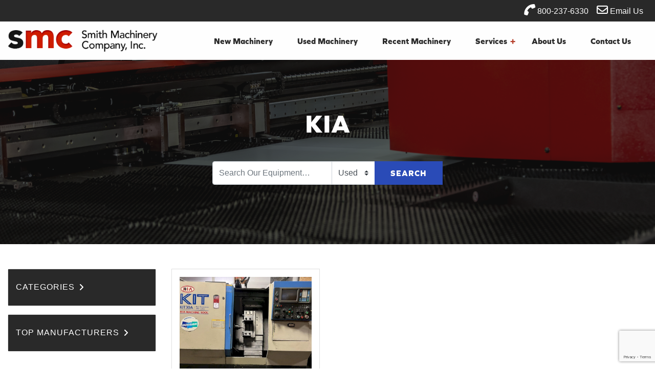

--- FILE ---
content_type: text/html; charset=UTF-8
request_url: https://www.smithmachinery.com/brand/kia/
body_size: 22695
content:
<!doctype html>

<html class="no-js" lang="en" dir="ltr">

<head>

    <meta charset="utf-8">
    <meta http-equiv="x-ua-compatible" content="ie=edge">
    <meta name="viewport" content="width=device-width, initial-scale=1.0">
    <link rel="stylesheet" href="https://use.typekit.net/niq3usm.css">
    <title>KIA | Smith Machinery Company, Inc.</title>

    <link rel="shortcut icon" href="/wp-content/uploads/2021/07/logo.png" type="image/x-icon">

    <!-- Google Tag Manager -->
    <script>(function(w,d,s,l,i){w[l]=w[l]||[];w[l].push({'gtm.start':
    new Date().getTime(),event:'gtm.js'});var f=d.getElementsByTagName(s)[0],
    j=d.createElement(s),dl=l!='dataLayer'?'&l='+l:'';j.async=true;j.src=
    'https://www.googletagmanager.com/gtm.js?id='+i+dl;f.parentNode.insertBefore(j,f);
    })(window,document,'script','dataLayer','GTM-N4M5MF2');</script>
    <!-- End Google Tag Manager -->

    
<!-- The SEO Framework by Sybre Waaijer -->
<meta name="robots" content="max-snippet:-1,max-image-preview:standard,max-video-preview:-1" />
<link rel="canonical" href="https://www.smithmachinery.com/brand/kia/" />
<meta name="description" content="KIA - Used Machines For Sale" />
<meta property="og:type" content="article" />
<meta property="og:locale" content="en_US" />
<meta property="og:site_name" content="Smith Machinery" />
<meta property="og:title" content="KIA" />
<meta property="og:description" content="KIA - Used Machines For Sale" />
<meta property="og:url" content="https://www.smithmachinery.com/brand/kia/" />
<meta property="article:published_time" content="2021-08-05T19:39:21+00:00" />
<meta property="article:modified_time" content="2021-08-05T19:39:21+00:00" />
<meta name="twitter:card" content="summary_large_image" />
<meta name="twitter:title" content="KIA" />
<meta name="twitter:description" content="KIA - Used Machines For Sale" />
<script type="application/ld+json">{"@context":"https://schema.org","@graph":[{"@type":"WebSite","@id":"https://www.smithmachinery.com/#/schema/WebSite","url":"https://www.smithmachinery.com/","name":"Smith Machinery","description":"Smith Machinery","inLanguage":"en-US","potentialAction":{"@type":"SearchAction","target":{"@type":"EntryPoint","urlTemplate":"https://www.smithmachinery.com/search/{search_term_string}/"},"query-input":"required name=search_term_string"},"publisher":{"@type":"Organization","@id":"https://www.smithmachinery.com/#/schema/Organization","name":"Smith Machinery","url":"https://www.smithmachinery.com/"}},{"@type":"WebPage","@id":"https://www.smithmachinery.com/brand/kia/","url":"https://www.smithmachinery.com/brand/kia/","name":"KIA - Smith Machinery","description":"KIA - Used Machines For Sale","inLanguage":"en-US","isPartOf":{"@id":"https://www.smithmachinery.com/#/schema/WebSite"},"breadcrumb":{"@type":"BreadcrumbList","@id":"https://www.smithmachinery.com/#/schema/BreadcrumbList","itemListElement":[{"@type":"ListItem","position":1,"item":"https://www.smithmachinery.com/","name":"Smith Machinery"},{"@type":"ListItem","position":2,"name":"KIA"}]},"potentialAction":{"@type":"ReadAction","target":"https://www.smithmachinery.com/brand/kia/"},"datePublished":"2021-08-05T19:39:21+00:00","dateModified":"2021-08-05T19:39:21+00:00"}]}</script>
<!-- / The SEO Framework by Sybre Waaijer | 5.16ms meta | 2.13ms boot -->

<link rel='dns-prefetch' href='//cdnjs.cloudflare.com' />
<link rel='dns-prefetch' href='//stackpath.bootstrapcdn.com' />
<link rel='dns-prefetch' href='//kit.fontawesome.com' />
<link rel="alternate" title="oEmbed (JSON)" type="application/json+oembed" href="https://www.smithmachinery.com/wp-json/oembed/1.0/embed?url=https%3A%2F%2Fwww.smithmachinery.com%2Fbrand%2Fkia%2F" />
<link rel="alternate" title="oEmbed (XML)" type="text/xml+oembed" href="https://www.smithmachinery.com/wp-json/oembed/1.0/embed?url=https%3A%2F%2Fwww.smithmachinery.com%2Fbrand%2Fkia%2F&#038;format=xml" />
<style id='wp-img-auto-sizes-contain-inline-css' type='text/css'>
img:is([sizes=auto i],[sizes^="auto," i]){contain-intrinsic-size:3000px 1500px}
/*# sourceURL=wp-img-auto-sizes-contain-inline-css */
</style>
<style id='wp-emoji-styles-inline-css' type='text/css'>

	img.wp-smiley, img.emoji {
		display: inline !important;
		border: none !important;
		box-shadow: none !important;
		height: 1em !important;
		width: 1em !important;
		margin: 0 0.07em !important;
		vertical-align: -0.1em !important;
		background: none !important;
		padding: 0 !important;
	}
/*# sourceURL=wp-emoji-styles-inline-css */
</style>
<style id='wp-block-library-inline-css' type='text/css'>
:root{--wp-block-synced-color:#7a00df;--wp-block-synced-color--rgb:122,0,223;--wp-bound-block-color:var(--wp-block-synced-color);--wp-editor-canvas-background:#ddd;--wp-admin-theme-color:#007cba;--wp-admin-theme-color--rgb:0,124,186;--wp-admin-theme-color-darker-10:#006ba1;--wp-admin-theme-color-darker-10--rgb:0,107,160.5;--wp-admin-theme-color-darker-20:#005a87;--wp-admin-theme-color-darker-20--rgb:0,90,135;--wp-admin-border-width-focus:2px}@media (min-resolution:192dpi){:root{--wp-admin-border-width-focus:1.5px}}.wp-element-button{cursor:pointer}:root .has-very-light-gray-background-color{background-color:#eee}:root .has-very-dark-gray-background-color{background-color:#313131}:root .has-very-light-gray-color{color:#eee}:root .has-very-dark-gray-color{color:#313131}:root .has-vivid-green-cyan-to-vivid-cyan-blue-gradient-background{background:linear-gradient(135deg,#00d084,#0693e3)}:root .has-purple-crush-gradient-background{background:linear-gradient(135deg,#34e2e4,#4721fb 50%,#ab1dfe)}:root .has-hazy-dawn-gradient-background{background:linear-gradient(135deg,#faaca8,#dad0ec)}:root .has-subdued-olive-gradient-background{background:linear-gradient(135deg,#fafae1,#67a671)}:root .has-atomic-cream-gradient-background{background:linear-gradient(135deg,#fdd79a,#004a59)}:root .has-nightshade-gradient-background{background:linear-gradient(135deg,#330968,#31cdcf)}:root .has-midnight-gradient-background{background:linear-gradient(135deg,#020381,#2874fc)}:root{--wp--preset--font-size--normal:16px;--wp--preset--font-size--huge:42px}.has-regular-font-size{font-size:1em}.has-larger-font-size{font-size:2.625em}.has-normal-font-size{font-size:var(--wp--preset--font-size--normal)}.has-huge-font-size{font-size:var(--wp--preset--font-size--huge)}.has-text-align-center{text-align:center}.has-text-align-left{text-align:left}.has-text-align-right{text-align:right}.has-fit-text{white-space:nowrap!important}#end-resizable-editor-section{display:none}.aligncenter{clear:both}.items-justified-left{justify-content:flex-start}.items-justified-center{justify-content:center}.items-justified-right{justify-content:flex-end}.items-justified-space-between{justify-content:space-between}.screen-reader-text{border:0;clip-path:inset(50%);height:1px;margin:-1px;overflow:hidden;padding:0;position:absolute;width:1px;word-wrap:normal!important}.screen-reader-text:focus{background-color:#ddd;clip-path:none;color:#444;display:block;font-size:1em;height:auto;left:5px;line-height:normal;padding:15px 23px 14px;text-decoration:none;top:5px;width:auto;z-index:100000}html :where(.has-border-color){border-style:solid}html :where([style*=border-top-color]){border-top-style:solid}html :where([style*=border-right-color]){border-right-style:solid}html :where([style*=border-bottom-color]){border-bottom-style:solid}html :where([style*=border-left-color]){border-left-style:solid}html :where([style*=border-width]){border-style:solid}html :where([style*=border-top-width]){border-top-style:solid}html :where([style*=border-right-width]){border-right-style:solid}html :where([style*=border-bottom-width]){border-bottom-style:solid}html :where([style*=border-left-width]){border-left-style:solid}html :where(img[class*=wp-image-]){height:auto;max-width:100%}:where(figure){margin:0 0 1em}html :where(.is-position-sticky){--wp-admin--admin-bar--position-offset:var(--wp-admin--admin-bar--height,0px)}@media screen and (max-width:600px){html :where(.is-position-sticky){--wp-admin--admin-bar--position-offset:0px}}

/*# sourceURL=wp-block-library-inline-css */
</style><style id='global-styles-inline-css' type='text/css'>
:root{--wp--preset--aspect-ratio--square: 1;--wp--preset--aspect-ratio--4-3: 4/3;--wp--preset--aspect-ratio--3-4: 3/4;--wp--preset--aspect-ratio--3-2: 3/2;--wp--preset--aspect-ratio--2-3: 2/3;--wp--preset--aspect-ratio--16-9: 16/9;--wp--preset--aspect-ratio--9-16: 9/16;--wp--preset--color--black: #000000;--wp--preset--color--cyan-bluish-gray: #abb8c3;--wp--preset--color--white: #ffffff;--wp--preset--color--pale-pink: #f78da7;--wp--preset--color--vivid-red: #cf2e2e;--wp--preset--color--luminous-vivid-orange: #ff6900;--wp--preset--color--luminous-vivid-amber: #fcb900;--wp--preset--color--light-green-cyan: #7bdcb5;--wp--preset--color--vivid-green-cyan: #00d084;--wp--preset--color--pale-cyan-blue: #8ed1fc;--wp--preset--color--vivid-cyan-blue: #0693e3;--wp--preset--color--vivid-purple: #9b51e0;--wp--preset--gradient--vivid-cyan-blue-to-vivid-purple: linear-gradient(135deg,rgb(6,147,227) 0%,rgb(155,81,224) 100%);--wp--preset--gradient--light-green-cyan-to-vivid-green-cyan: linear-gradient(135deg,rgb(122,220,180) 0%,rgb(0,208,130) 100%);--wp--preset--gradient--luminous-vivid-amber-to-luminous-vivid-orange: linear-gradient(135deg,rgb(252,185,0) 0%,rgb(255,105,0) 100%);--wp--preset--gradient--luminous-vivid-orange-to-vivid-red: linear-gradient(135deg,rgb(255,105,0) 0%,rgb(207,46,46) 100%);--wp--preset--gradient--very-light-gray-to-cyan-bluish-gray: linear-gradient(135deg,rgb(238,238,238) 0%,rgb(169,184,195) 100%);--wp--preset--gradient--cool-to-warm-spectrum: linear-gradient(135deg,rgb(74,234,220) 0%,rgb(151,120,209) 20%,rgb(207,42,186) 40%,rgb(238,44,130) 60%,rgb(251,105,98) 80%,rgb(254,248,76) 100%);--wp--preset--gradient--blush-light-purple: linear-gradient(135deg,rgb(255,206,236) 0%,rgb(152,150,240) 100%);--wp--preset--gradient--blush-bordeaux: linear-gradient(135deg,rgb(254,205,165) 0%,rgb(254,45,45) 50%,rgb(107,0,62) 100%);--wp--preset--gradient--luminous-dusk: linear-gradient(135deg,rgb(255,203,112) 0%,rgb(199,81,192) 50%,rgb(65,88,208) 100%);--wp--preset--gradient--pale-ocean: linear-gradient(135deg,rgb(255,245,203) 0%,rgb(182,227,212) 50%,rgb(51,167,181) 100%);--wp--preset--gradient--electric-grass: linear-gradient(135deg,rgb(202,248,128) 0%,rgb(113,206,126) 100%);--wp--preset--gradient--midnight: linear-gradient(135deg,rgb(2,3,129) 0%,rgb(40,116,252) 100%);--wp--preset--font-size--small: 13px;--wp--preset--font-size--medium: 20px;--wp--preset--font-size--large: 36px;--wp--preset--font-size--x-large: 42px;--wp--preset--spacing--20: 0.44rem;--wp--preset--spacing--30: 0.67rem;--wp--preset--spacing--40: 1rem;--wp--preset--spacing--50: 1.5rem;--wp--preset--spacing--60: 2.25rem;--wp--preset--spacing--70: 3.38rem;--wp--preset--spacing--80: 5.06rem;--wp--preset--shadow--natural: 6px 6px 9px rgba(0, 0, 0, 0.2);--wp--preset--shadow--deep: 12px 12px 50px rgba(0, 0, 0, 0.4);--wp--preset--shadow--sharp: 6px 6px 0px rgba(0, 0, 0, 0.2);--wp--preset--shadow--outlined: 6px 6px 0px -3px rgb(255, 255, 255), 6px 6px rgb(0, 0, 0);--wp--preset--shadow--crisp: 6px 6px 0px rgb(0, 0, 0);}:where(.is-layout-flex){gap: 0.5em;}:where(.is-layout-grid){gap: 0.5em;}body .is-layout-flex{display: flex;}.is-layout-flex{flex-wrap: wrap;align-items: center;}.is-layout-flex > :is(*, div){margin: 0;}body .is-layout-grid{display: grid;}.is-layout-grid > :is(*, div){margin: 0;}:where(.wp-block-columns.is-layout-flex){gap: 2em;}:where(.wp-block-columns.is-layout-grid){gap: 2em;}:where(.wp-block-post-template.is-layout-flex){gap: 1.25em;}:where(.wp-block-post-template.is-layout-grid){gap: 1.25em;}.has-black-color{color: var(--wp--preset--color--black) !important;}.has-cyan-bluish-gray-color{color: var(--wp--preset--color--cyan-bluish-gray) !important;}.has-white-color{color: var(--wp--preset--color--white) !important;}.has-pale-pink-color{color: var(--wp--preset--color--pale-pink) !important;}.has-vivid-red-color{color: var(--wp--preset--color--vivid-red) !important;}.has-luminous-vivid-orange-color{color: var(--wp--preset--color--luminous-vivid-orange) !important;}.has-luminous-vivid-amber-color{color: var(--wp--preset--color--luminous-vivid-amber) !important;}.has-light-green-cyan-color{color: var(--wp--preset--color--light-green-cyan) !important;}.has-vivid-green-cyan-color{color: var(--wp--preset--color--vivid-green-cyan) !important;}.has-pale-cyan-blue-color{color: var(--wp--preset--color--pale-cyan-blue) !important;}.has-vivid-cyan-blue-color{color: var(--wp--preset--color--vivid-cyan-blue) !important;}.has-vivid-purple-color{color: var(--wp--preset--color--vivid-purple) !important;}.has-black-background-color{background-color: var(--wp--preset--color--black) !important;}.has-cyan-bluish-gray-background-color{background-color: var(--wp--preset--color--cyan-bluish-gray) !important;}.has-white-background-color{background-color: var(--wp--preset--color--white) !important;}.has-pale-pink-background-color{background-color: var(--wp--preset--color--pale-pink) !important;}.has-vivid-red-background-color{background-color: var(--wp--preset--color--vivid-red) !important;}.has-luminous-vivid-orange-background-color{background-color: var(--wp--preset--color--luminous-vivid-orange) !important;}.has-luminous-vivid-amber-background-color{background-color: var(--wp--preset--color--luminous-vivid-amber) !important;}.has-light-green-cyan-background-color{background-color: var(--wp--preset--color--light-green-cyan) !important;}.has-vivid-green-cyan-background-color{background-color: var(--wp--preset--color--vivid-green-cyan) !important;}.has-pale-cyan-blue-background-color{background-color: var(--wp--preset--color--pale-cyan-blue) !important;}.has-vivid-cyan-blue-background-color{background-color: var(--wp--preset--color--vivid-cyan-blue) !important;}.has-vivid-purple-background-color{background-color: var(--wp--preset--color--vivid-purple) !important;}.has-black-border-color{border-color: var(--wp--preset--color--black) !important;}.has-cyan-bluish-gray-border-color{border-color: var(--wp--preset--color--cyan-bluish-gray) !important;}.has-white-border-color{border-color: var(--wp--preset--color--white) !important;}.has-pale-pink-border-color{border-color: var(--wp--preset--color--pale-pink) !important;}.has-vivid-red-border-color{border-color: var(--wp--preset--color--vivid-red) !important;}.has-luminous-vivid-orange-border-color{border-color: var(--wp--preset--color--luminous-vivid-orange) !important;}.has-luminous-vivid-amber-border-color{border-color: var(--wp--preset--color--luminous-vivid-amber) !important;}.has-light-green-cyan-border-color{border-color: var(--wp--preset--color--light-green-cyan) !important;}.has-vivid-green-cyan-border-color{border-color: var(--wp--preset--color--vivid-green-cyan) !important;}.has-pale-cyan-blue-border-color{border-color: var(--wp--preset--color--pale-cyan-blue) !important;}.has-vivid-cyan-blue-border-color{border-color: var(--wp--preset--color--vivid-cyan-blue) !important;}.has-vivid-purple-border-color{border-color: var(--wp--preset--color--vivid-purple) !important;}.has-vivid-cyan-blue-to-vivid-purple-gradient-background{background: var(--wp--preset--gradient--vivid-cyan-blue-to-vivid-purple) !important;}.has-light-green-cyan-to-vivid-green-cyan-gradient-background{background: var(--wp--preset--gradient--light-green-cyan-to-vivid-green-cyan) !important;}.has-luminous-vivid-amber-to-luminous-vivid-orange-gradient-background{background: var(--wp--preset--gradient--luminous-vivid-amber-to-luminous-vivid-orange) !important;}.has-luminous-vivid-orange-to-vivid-red-gradient-background{background: var(--wp--preset--gradient--luminous-vivid-orange-to-vivid-red) !important;}.has-very-light-gray-to-cyan-bluish-gray-gradient-background{background: var(--wp--preset--gradient--very-light-gray-to-cyan-bluish-gray) !important;}.has-cool-to-warm-spectrum-gradient-background{background: var(--wp--preset--gradient--cool-to-warm-spectrum) !important;}.has-blush-light-purple-gradient-background{background: var(--wp--preset--gradient--blush-light-purple) !important;}.has-blush-bordeaux-gradient-background{background: var(--wp--preset--gradient--blush-bordeaux) !important;}.has-luminous-dusk-gradient-background{background: var(--wp--preset--gradient--luminous-dusk) !important;}.has-pale-ocean-gradient-background{background: var(--wp--preset--gradient--pale-ocean) !important;}.has-electric-grass-gradient-background{background: var(--wp--preset--gradient--electric-grass) !important;}.has-midnight-gradient-background{background: var(--wp--preset--gradient--midnight) !important;}.has-small-font-size{font-size: var(--wp--preset--font-size--small) !important;}.has-medium-font-size{font-size: var(--wp--preset--font-size--medium) !important;}.has-large-font-size{font-size: var(--wp--preset--font-size--large) !important;}.has-x-large-font-size{font-size: var(--wp--preset--font-size--x-large) !important;}
/*# sourceURL=global-styles-inline-css */
</style>

<style id='classic-theme-styles-inline-css' type='text/css'>
/*! This file is auto-generated */
.wp-block-button__link{color:#fff;background-color:#32373c;border-radius:9999px;box-shadow:none;text-decoration:none;padding:calc(.667em + 2px) calc(1.333em + 2px);font-size:1.125em}.wp-block-file__button{background:#32373c;color:#fff;text-decoration:none}
/*# sourceURL=/wp-includes/css/classic-themes.min.css */
</style>
<link rel='stylesheet' id='contact-form-7-css' href='https://www.smithmachinery.com/wp-content/plugins/contact-form-7/includes/css/styles.css?ver=6.1.4' type='text/css' media='all' />
<link rel='stylesheet' id='bootstrap_css-css' href='https://stackpath.bootstrapcdn.com/bootstrap/4.3.1/css/bootstrap.min.css?ver=4.3.1' type='text/css' media='all' />
<link rel='stylesheet' id='owl_carousel-css' href='https://www.smithmachinery.com/wp-content/themes/basic-mhub/css/owl.carousel.css?ver=6.9' type='text/css' media='all' />
<link rel='stylesheet' id='owl_theme-css' href='https://www.smithmachinery.com/wp-content/themes/basic-mhub/css/owl.theme.default.css?ver=6.9' type='text/css' media='all' />
<link rel='stylesheet' id='appcss-css' href='https://www.smithmachinery.com/wp-content/themes/basic-mhub/css/app.css?ver=6.9' type='text/css' media='all' />
<script type="text/javascript" src="https://www.smithmachinery.com/wp-includes/js/jquery/jquery.min.js?ver=3.7.1" id="jquery-core-js"></script>
<script type="text/javascript" src="https://www.smithmachinery.com/wp-includes/js/jquery/jquery-migrate.min.js?ver=3.4.1" id="jquery-migrate-js"></script>
<script type="text/javascript" src="https://cdnjs.cloudflare.com/ajax/libs/popper.js/1.14.7/umd/popper.min.js?ver=1.1.0" id="popper-js"></script>
<script type="text/javascript" src="https://stackpath.bootstrapcdn.com/bootstrap/4.3.1/js/bootstrap.min.js?ver=4.1.3" id="bootstrap-js"></script>
<script type="text/javascript" src="https://www.smithmachinery.com/wp-content/themes/basic-mhub/js/app.js?ver=1768551178" id="app_js-js"></script>
<link rel="https://api.w.org/" href="https://www.smithmachinery.com/wp-json/" /><link rel="EditURI" type="application/rsd+xml" title="RSD" href="https://www.smithmachinery.com/xmlrpc.php?rsd" />

</head>

<body>

<!-- Google Tag Manager (noscript) -->
<noscript><iframe src="https://www.googletagmanager.com/ns.html?id=GTM-N4M5MF2"
height="0" width="0" style="display:none;visibility:hidden"></iframe></noscript>
<!-- End Google Tag Manager (noscript) -->


    
        <style>

    .nav-container {
        position: sticky;
        top: 0;
        z-index: 10;
        width: 100%;
    }

    .utility {
        background-color: #292929;
    }

    .utility ul.nav li.nav-item a.nav-link {
        color: #ffffff;
    }


    .navigation {
        background-color: #fefefe;
    }

    .navigation ul.nav li.nav-item a.nav-link {
        color: #292929;
    }

    .nav.social-icons i {
        font-size: 22px;
    }
    
    .nav.social-icons {
        padding: 0;
    }

    #nav-search {
        background-color: #fefefe;
    }

</style>

<section class="nav-container">
    
    <div class="utility">

        <div class="container-fluid">

            <div class="row align-items-center">

                <div class="col-12 col-md-4 col-lg-auto">

                    <ul class="nav social-icons">

                        
                        
                        
                        
                        
                    </ul>

                </div>

                <div class="col-12 col-md">

                    <ul class="nav social-icons justify-content-end">

                        <li class="nav-item"><a href="tel:800-237-6330" class="nav-link"><i class="fas fa-phone fa-rotate-90"></i> 800-237-6330</a></li>

                        <li class="nav-item"><a href="mailto:smc@smithmachinery.com" target="_blank" class="nav-link"><i class="far fa-envelope"></i> Email Us</a></li>

                    </ul>

                </div>

            </div>

        </div>

    </div>

    <div class="navigation default">

        <div class="container-fluid">

            <div class="row align-items-center">

                <div class="col-auto col-md-4 col-lg-auto">

                    <a href="/"><img src="https://www.smithmachinery.com/wp-content/uploads/2021/05/logo.png" class="logo py-3" /></a>

                </div>
                
                <div class="col col-md col-lg">

                    <div id="nav-search">

                        <div style="right: 0;position: absolute;">

                            <form class="input-group" action="/inventory/" method="get">

                                <a id="nav-search-close" href="#" class="nav-link d-flex align-items-center"><i class="fas fa-times"></i></a>

                                <input type="text" name="keyword" class="form-control rounded-0" placeholder="Search Inventory..." aria-label="Search">

                                <div class="input-group-append">

                                    <button class="btn btn-primary rounded-0 ml-3 px-4 py-0">Search <i class="fas fa-angle-double-right"></i></button>

                                </div>

                            </form>

                        </div>

                    </div>

                    <ul class="nav justify-content-end">

                        <li class="nav-item d-none d-lg-inline-block"><a class="nav-link" href="/new-machinery" target="_self">New Machinery</a></li>

                        <li class="nav-item d-none d-lg-inline-block"><a class="nav-link" href="/used-machinery" target="_self">Used Machinery</a></li>

                        <li class="nav-item d-none d-lg-inline-block"><a class="nav-link" href="/recent-machinery" target="_self">Recent Machinery</a></li>

                        <li class="nav-item d-none d-lg-inline-block"><a href="#services" class="nav-link collapsed" data-toggle="collapse" aria-expanded="false" aria-controls="resources">Services  <span data-hover="-">+</span></a></li>

                        <li class="nav-item d-none d-lg-inline-block"><a class="nav-link" href="/about-us" target="_self">About Us</a></li>

                        <li class="nav-item d-none d-lg-inline-block"><a class="nav-link" href="/contact-us" target="_self">Contact Us</a></li>

                        <li class="nav-item d-inline-block d-lg-none align-self-center">

                            <a onclick="toggleMobileNav()" class="nav-link"><i class="fa fa-bars fa-2x" aria-hidden="true"></i></a>

                        </li>
                    
                    </ul>

                </div>

            </div>

        </div>

    </div>

    <div id="nav-menus" class="container-fluid red-bg">

        <div id="services" class="row shadow collapse py-5" data-parent="#nav-menus" style="">

            <div class="col-12 col-md-4">

                <div class="px-3">

                    <h3 class="py-2 text-white">Precision Rigging</h3>
                    
                    <p class="small">When the time comes to move a machine or system, Precision Rigging Company will ship or rig your equipment into place with care and expert ability.</p>
                
                    <a href="https://www.precisionrigging.online/" class="bold-link">Learn More <i class="far fa-angle-double-right"></i></a>

                </div>

            </div>

            <div class="col-12 col-md-4">

                <div class="px-3">

                    <h3 class="py-2 text-white">Precision Finishing</h3>

                    <p class="small">The finishing market is so specialized that it requires an engineer and sales associate that are knowledgeable enough to provide the customer with a solution to their coating needs.</p>

                    <a href="/precision-finishing" class="bold-link">Learn More <i class="far fa-angle-double-right"></i></a>

                </div>

            </div>

            <div class="col-12 col-md-4">

                <div class="px-3">

                    <h3 class="py-2 text-white">SMC Auctions</h3>

                    <p class="small">SMC has an extensive background in the buying, selling and appraisal of industrial and commercial machinery, which provides us with a large breadth of experience in the valuation and marketing of equipment.</p>

                    <a href="/smc-auctions" class="bold-link">Learn More <i class="far fa-angle-double-right"></i></a>

                </div>

            </div>

        </div>

    </div>

</section>
    
    
<style>

    #mobile_menu {
        background: #121212;
    }

    
        .mobilemenu ul li a {
            color: #ffffff;
            font-family: Roboto;
            font-size: 16px;
            letter-spacing: 3px;
            text-decoration: none;
            text-transform: uppercase;
        }

    
    #mobile_menu.active .closenav {
        color: #ffffff;
    }


</style>

<div class="mobilemenu" id="mobile_menu">

    <button class="overlay-close closenav" onclick="closeMobileNav()"><i class="fal fa-times fa-2x" aria-hidden="true"></i></button>

    <nav>

        <ul>

        
            
                
                    
                        
                            
                                <li class="nav-item"><a class="nav-link" href="/new-machinery/" target="_self">New Machinery</a></li>

                            
                        
                    
                        
                            
                                <li class="nav-item"><a class="nav-link" href="/used-machinery/" target="_self">Used Machinery</a></li>

                            
                        
                    
                        
                            
                                <li class="nav-item"><a class="nav-link" href="/precision-rigging/" target="_self">Precision Rigging</a></li>

                            
                        
                    
                        
                            
                                <li class="nav-item"><a class="nav-link" href="/precision-finishing/" target="_self">Precision Finishing</a></li>

                            
                        
                    
                        
                            
                                <li class="nav-item"><a class="nav-link" href="/smc-auctions/" target="_self">SMC Auctions</a></li>

                            
                        
                    
                        
                            
                                <li class="nav-item"><a class="nav-link" href="/about-us/" target="_self">About Us</a></li>

                            
                        
                    
                        
                            
                                <li class="nav-item"><a class="nav-link" href="/contact-us/" target="_self">Contact Us</a></li>

                            
                        
                    
                
            
            
        </ul>

    </nav>

</div>




<section class="header used-machinery">

    <div class="container content">

        <div class="row header justify-content-center">

            <div class="col-12 col-md-10 col-lg-8 text-center">

                <h1 class="text-white">KIA</h1>

                <form action="/inventory" method="get" style="max-width: 450px;" class="mx-auto mt-5">

                    <div class="input-group mb-3">

                        <input type="text" id="keyword" name="keyword" class="form-control" placeholder="Search Our Equipment…" style="height: 46px;">

                        <select class="custom-select" id="inputGroupSelect01" style="max-width: 85px; height: 46px;">
                            
                            <option selected value="used">Used</option>
                            <option value="new">New</option>
                         
                        </select>
                      
                        <div class="input-group-append">
                        
                            <button class="btn btn-primary" type="submit" id="button-addon2">Search</button>
                      
                        </div>
                    
                    </div>

                </form>

            </div>

        </div>

    </div>

</section>

<section class="normal-pad pt-5">

    <div class="container-fluid">

        <div class="row">

            
    
        <style>

            .card-header {
                background-color: #292929;
            }

            #accordion .sidebar-nav {
                color: #fefefe;
            }

            #accordion .sidebar-nav .card {
                background-color: #e5e5e5;
            }

            #accordion .sidebar-nav li a {
                color: #292929;
            }

            #accordion ul.sidebar-nav {
                display: block;
                list-style-type: none;
                margin-block-start: 0;
                margin-block-end: 0;
                margin-inline-start: 20px;
                margin-inline-end: 0px;
                padding-inline-start: 0;
            }

        </style>

        <div class="col col-12 col-md-4 col-lg-3">
                        
            <div id="accordion">

                <div class="card mb-3">

                    <div class="card-header" id="headingOne">

                        <h5 class="mb-0">

                            <button class="btn btn-link sidebar-nav collapsed" data-toggle="collapse" data-target="#collapseOne" aria-expanded="false" aria-controls="collapseOne">
                                Categories <i class="fas fa-angle-down"></i>
                            </button>

                        </h5>

                    </div>

                    <div id="collapseOne" class="card-collapse collapse" aria-labelledby="headingOne">

                        <div class="card-body">

                            <ul class="sidebar-nav fa-ul">

                                
                                                                            <li><span class="fa-li"><i class="fal fa-hexagon text-red" aria-hidden="true"></i></span> <a href="https://www.smithmachinery.com/machines/air-cleaners/">Air Cleaners</a></li>
                                                                                <li><span class="fa-li"><i class="fal fa-hexagon text-red" aria-hidden="true"></i></span> <a href="https://www.smithmachinery.com/machines/air-compressors/">Air Compressors</a></li>
                                                                                <li><span class="fa-li"><i class="fal fa-hexagon text-red" aria-hidden="true"></i></span> <a href="https://www.smithmachinery.com/machines/air-compressors-dryers-refr/">Air Compressors, Dryers (Refr.)</a></li>
                                                                                <li><span class="fa-li"><i class="fal fa-hexagon text-red" aria-hidden="true"></i></span> <a href="https://www.smithmachinery.com/machines/air-compressors-portable/">Air Compressors, Portable</a></li>
                                                                                <li><span class="fa-li"><i class="fal fa-hexagon text-red" aria-hidden="true"></i></span> <a href="https://www.smithmachinery.com/machines/air-compressors-rotary-screw-sliding-vane/">Air Compressors, Rotary Screw/Sliding Vane</a></li>
                                                                                <li><span class="fa-li"><i class="fal fa-hexagon text-red" aria-hidden="true"></i></span> <a href="https://www.smithmachinery.com/machines/air-compressors-tank-mounted/">Air Compressors, Tank Mounted</a></li>
                                                                                <li><span class="fa-li"><i class="fal fa-hexagon text-red" aria-hidden="true"></i></span> <a href="https://www.smithmachinery.com/machines/air-compressors-water-driven/">AIR COMPRESSORS, WATER DRIVEN</a></li>
                                                                                <li><span class="fa-li"><i class="fal fa-hexagon text-red" aria-hidden="true"></i></span> <a href="https://www.smithmachinery.com/machines/assembly-machines/">Assembly Machines</a></li>
                                                                                <li><span class="fa-li"><i class="fal fa-hexagon text-red" aria-hidden="true"></i></span> <a href="https://www.smithmachinery.com/machines/automatic-chuckers-single-spdl/">Automatic Chuckers, Single Spdl</a></li>
                                                                                <li><span class="fa-li"><i class="fal fa-hexagon text-red" aria-hidden="true"></i></span> <a href="https://www.smithmachinery.com/machines/balers/">Balers</a></li>
                                                                                <li><span class="fa-li"><i class="fal fa-hexagon text-red" aria-hidden="true"></i></span> <a href="https://www.smithmachinery.com/machines/bar-feeds/">Bar Feeds</a></li>
                                                                                <li><span class="fa-li"><i class="fal fa-hexagon text-red" aria-hidden="true"></i></span> <a href="https://www.smithmachinery.com/machines/battery-chargers/">Battery Chargers</a></li>
                                                                                <li><span class="fa-li"><i class="fal fa-hexagon text-red" aria-hidden="true"></i></span> <a href="https://www.smithmachinery.com/machines/battery-power-system/">Battery Power System</a></li>
                                                                                <li><span class="fa-li"><i class="fal fa-hexagon text-red" aria-hidden="true"></i></span> <a href="https://www.smithmachinery.com/machines/beam-drill-lines/">Beam / Drill Lines</a></li>
                                                                                <li><span class="fa-li"><i class="fal fa-hexagon text-red" aria-hidden="true"></i></span> <a href="https://www.smithmachinery.com/machines/benders-hydraulic/">Benders, Hydraulic</a></li>
                                                                                <li><span class="fa-li"><i class="fal fa-hexagon text-red" aria-hidden="true"></i></span> <a href="https://www.smithmachinery.com/machines/benders-pipe-tube-bar/">Benders, Pipe, Tube &#038; Bar</a></li>
                                                                                <li><span class="fa-li"><i class="fal fa-hexagon text-red" aria-hidden="true"></i></span> <a href="https://www.smithmachinery.com/machines/benders-tube-electric/">Benders, Tube, Electric</a></li>
                                                                                <li><span class="fa-li"><i class="fal fa-hexagon text-red" aria-hidden="true"></i></span> <a href="https://www.smithmachinery.com/machines/blast-cleaning/">Blast Cleaning</a></li>
                                                                                <li><span class="fa-li"><i class="fal fa-hexagon text-red" aria-hidden="true"></i></span> <a href="https://www.smithmachinery.com/machines/boring-mills-horizontal-table-type/">Boring Mills, Horizontal, Table Type</a></li>
                                                                                <li><span class="fa-li"><i class="fal fa-hexagon text-red" aria-hidden="true"></i></span> <a href="https://www.smithmachinery.com/machines/boring-mills-vertical/">Boring Mills, Vertical</a></li>
                                                                                <li><span class="fa-li"><i class="fal fa-hexagon text-red" aria-hidden="true"></i></span> <a href="https://www.smithmachinery.com/machines/boring-mills-vertical-cnc-including-vtl/">Boring Mills, Vertical, CNC (Including VTL)</a></li>
                                                                                <li><span class="fa-li"><i class="fal fa-hexagon text-red" aria-hidden="true"></i></span> <a href="https://www.smithmachinery.com/machines/brakes-apron/">Brakes, Apron</a></li>
                                                                                <li><span class="fa-li"><i class="fal fa-hexagon text-red" aria-hidden="true"></i></span> <a href="https://www.smithmachinery.com/machines/brakes-box-pan-incld-finger/">Brakes, Box &#038; Pan (incld Finger)</a></li>
                                                                                <li><span class="fa-li"><i class="fal fa-hexagon text-red" aria-hidden="true"></i></span> <a href="https://www.smithmachinery.com/machines/brakes-hand/">Brakes, Hand</a></li>
                                                                                <li><span class="fa-li"><i class="fal fa-hexagon text-red" aria-hidden="true"></i></span> <a href="https://www.smithmachinery.com/machines/brakes-hydraulic/">Brakes, Hydraulic</a></li>
                                                                                <li><span class="fa-li"><i class="fal fa-hexagon text-red" aria-hidden="true"></i></span> <a href="https://www.smithmachinery.com/machines/brakes-mechanical/">Brakes, Mechanical</a></li>
                                                                                <li><span class="fa-li"><i class="fal fa-hexagon text-red" aria-hidden="true"></i></span> <a href="https://www.smithmachinery.com/machines/brakes-press/">Brakes, Press</a></li>
                                                                                <li><span class="fa-li"><i class="fal fa-hexagon text-red" aria-hidden="true"></i></span> <a href="https://www.smithmachinery.com/machines/brushless-motors/">Brushless Motors</a></li>
                                                                                <li><span class="fa-li"><i class="fal fa-hexagon text-red" aria-hidden="true"></i></span> <a href="https://www.smithmachinery.com/machines/cabinets/">Cabinets</a></li>
                                                                                <li><span class="fa-li"><i class="fal fa-hexagon text-red" aria-hidden="true"></i></span> <a href="https://www.smithmachinery.com/machines/chip-wringers/">Chip Wringers</a></li>
                                                                                <li><span class="fa-li"><i class="fal fa-hexagon text-red" aria-hidden="true"></i></span> <a href="https://www.smithmachinery.com/machines/circuit-breakers/">Circuit Breakers</a></li>
                                                                                <li><span class="fa-li"><i class="fal fa-hexagon text-red" aria-hidden="true"></i></span> <a href="https://www.smithmachinery.com/machines/coil-cars/">Coil Cars</a></li>
                                                                                <li><span class="fa-li"><i class="fal fa-hexagon text-red" aria-hidden="true"></i></span> <a href="https://www.smithmachinery.com/machines/coil-cradles-straighteners/">Coil Cradles &#038; Straighteners</a></li>
                                                                                <li><span class="fa-li"><i class="fal fa-hexagon text-red" aria-hidden="true"></i></span> <a href="https://www.smithmachinery.com/machines/coil-feeders/">Coil Feeders</a></li>
                                                                                <li><span class="fa-li"><i class="fal fa-hexagon text-red" aria-hidden="true"></i></span> <a href="https://www.smithmachinery.com/machines/coil-reels-and-straighteners/">Coil Reels and Straighteners</a></li>
                                                                                <li><span class="fa-li"><i class="fal fa-hexagon text-red" aria-hidden="true"></i></span> <a href="https://www.smithmachinery.com/machines/compactors/">Compactors</a></li>
                                                                                <li><span class="fa-li"><i class="fal fa-hexagon text-red" aria-hidden="true"></i></span> <a href="https://www.smithmachinery.com/machines/comparators-optical/">Comparators, Optical</a></li>
                                                                                <li><span class="fa-li"><i class="fal fa-hexagon text-red" aria-hidden="true"></i></span> <a href="https://www.smithmachinery.com/machines/computer-combination-weigher/">Computer Combination Weigher</a></li>
                                                                                <li><span class="fa-li"><i class="fal fa-hexagon text-red" aria-hidden="true"></i></span> <a href="https://www.smithmachinery.com/machines/controls-cabinet-pendant/">Controls, Cabinet/ Pendant</a></li>
                                                                                <li><span class="fa-li"><i class="fal fa-hexagon text-red" aria-hidden="true"></i></span> <a href="https://www.smithmachinery.com/machines/conveyors/">Conveyors</a></li>
                                                                                <li><span class="fa-li"><i class="fal fa-hexagon text-red" aria-hidden="true"></i></span> <a href="https://www.smithmachinery.com/machines/coolant-systems-high-pressure/">Coolant Systems (High Pressure)</a></li>
                                                                                <li><span class="fa-li"><i class="fal fa-hexagon text-red" aria-hidden="true"></i></span> <a href="https://www.smithmachinery.com/machines/cranes-bridge-overhead/">Cranes, Bridge &#038; Overhead</a></li>
                                                                                <li><span class="fa-li"><i class="fal fa-hexagon text-red" aria-hidden="true"></i></span> <a href="https://www.smithmachinery.com/machines/cranes-gantry-bridge-type/">Cranes, Gantry, Bridge Type</a></li>
                                                                                <li><span class="fa-li"><i class="fal fa-hexagon text-red" aria-hidden="true"></i></span> <a href="https://www.smithmachinery.com/machines/cranes-hoists/">Cranes, Hoists</a></li>
                                                                                <li><span class="fa-li"><i class="fal fa-hexagon text-red" aria-hidden="true"></i></span> <a href="https://www.smithmachinery.com/machines/cranes-jib/">Cranes, Jib</a></li>
                                                                                <li><span class="fa-li"><i class="fal fa-hexagon text-red" aria-hidden="true"></i></span> <a href="https://www.smithmachinery.com/machines/cranes-trolley/">Cranes, Trolley</a></li>
                                                                                <li><span class="fa-li"><i class="fal fa-hexagon text-red" aria-hidden="true"></i></span> <a href="https://www.smithmachinery.com/machines/cut-to-length-lines/">Cut To Length Lines</a></li>
                                                                                <li><span class="fa-li"><i class="fal fa-hexagon text-red" aria-hidden="true"></i></span> <a href="https://www.smithmachinery.com/machines/cutters-tube/">Cutters, Tube</a></li>
                                                                                <li><span class="fa-li"><i class="fal fa-hexagon text-red" aria-hidden="true"></i></span> <a href="https://www.smithmachinery.com/machines/cylinders/">Cylinders</a></li>
                                                                                <li><span class="fa-li"><i class="fal fa-hexagon text-red" aria-hidden="true"></i></span> <a href="https://www.smithmachinery.com/machines/deburring-machines/">Deburring Machines</a></li>
                                                                                <li><span class="fa-li"><i class="fal fa-hexagon text-red" aria-hidden="true"></i></span> <a href="https://www.smithmachinery.com/machines/die-handlers-flippers/">Die Handlers/Flippers</a></li>
                                                                                <li><span class="fa-li"><i class="fal fa-hexagon text-red" aria-hidden="true"></i></span> <a href="https://www.smithmachinery.com/machines/dies-press-brake/">Dies, Press Brake</a></li>
                                                                                <li><span class="fa-li"><i class="fal fa-hexagon text-red" aria-hidden="true"></i></span> <a href="https://www.smithmachinery.com/machines/diesel-engines/">Diesel Engines</a></li>
                                                                                <li><span class="fa-li"><i class="fal fa-hexagon text-red" aria-hidden="true"></i></span> <a href="https://www.smithmachinery.com/machines/dock-levelers/">Dock Levelers</a></li>
                                                                                <li><span class="fa-li"><i class="fal fa-hexagon text-red" aria-hidden="true"></i></span> <a href="https://www.smithmachinery.com/machines/drill-heads/">Drill Heads</a></li>
                                                                                <li><span class="fa-li"><i class="fal fa-hexagon text-red" aria-hidden="true"></i></span> <a href="https://www.smithmachinery.com/machines/drill-sharpeners/">Drill Sharpeners</a></li>
                                                                                <li><span class="fa-li"><i class="fal fa-hexagon text-red" aria-hidden="true"></i></span> <a href="https://www.smithmachinery.com/machines/drill-units/">Drill Units</a></li>
                                                                                <li><span class="fa-li"><i class="fal fa-hexagon text-red" aria-hidden="true"></i></span> <a href="https://www.smithmachinery.com/machines/drills/">Drills</a></li>
                                                                                <li><span class="fa-li"><i class="fal fa-hexagon text-red" aria-hidden="true"></i></span> <a href="https://www.smithmachinery.com/machines/drills-gun/">Drills, Gun</a></li>
                                                                                <li><span class="fa-li"><i class="fal fa-hexagon text-red" aria-hidden="true"></i></span> <a href="https://www.smithmachinery.com/machines/drills-heavy-duty-multi-spdl-incl-gang-cluster/">Drills, Heavy Duty &#8211; Multi Spdl (incl. Gang &#038; Cluster)</a></li>
                                                                                <li><span class="fa-li"><i class="fal fa-hexagon text-red" aria-hidden="true"></i></span> <a href="https://www.smithmachinery.com/machines/drills-portable-including-magn-base/">Drills, Portable (including Magn. Base)</a></li>
                                                                                <li><span class="fa-li"><i class="fal fa-hexagon text-red" aria-hidden="true"></i></span> <a href="https://www.smithmachinery.com/machines/drills-radial/">Drills, Radial</a></li>
                                                                                <li><span class="fa-li"><i class="fal fa-hexagon text-red" aria-hidden="true"></i></span> <a href="https://www.smithmachinery.com/machines/dryers/">Dryers</a></li>
                                                                                <li><span class="fa-li"><i class="fal fa-hexagon text-red" aria-hidden="true"></i></span> <a href="https://www.smithmachinery.com/machines/dust-collectors/">Dust Collectors</a></li>
                                                                                <li><span class="fa-li"><i class="fal fa-hexagon text-red" aria-hidden="true"></i></span> <a href="https://www.smithmachinery.com/machines/edm-conventional/">EDM, Conventional</a></li>
                                                                                <li><span class="fa-li"><i class="fal fa-hexagon text-red" aria-hidden="true"></i></span> <a href="https://www.smithmachinery.com/machines/electrical-equipment-miscellaneous/">Electrical Equipment, Miscellaneous</a></li>
                                                                                <li><span class="fa-li"><i class="fal fa-hexagon text-red" aria-hidden="true"></i></span> <a href="https://www.smithmachinery.com/machines/electrical-control-panels/">Electrical, Control Panels</a></li>
                                                                                <li><span class="fa-li"><i class="fal fa-hexagon text-red" aria-hidden="true"></i></span> <a href="https://www.smithmachinery.com/machines/fans/">Fans</a></li>
                                                                                <li><span class="fa-li"><i class="fal fa-hexagon text-red" aria-hidden="true"></i></span> <a href="https://www.smithmachinery.com/machines/feeders/">Feeders</a></li>
                                                                                <li><span class="fa-li"><i class="fal fa-hexagon text-red" aria-hidden="true"></i></span> <a href="https://www.smithmachinery.com/machines/feeders-air/">Feeders, Air</a></li>
                                                                                <li><span class="fa-li"><i class="fal fa-hexagon text-red" aria-hidden="true"></i></span> <a href="https://www.smithmachinery.com/machines/feeders-vibratory-linear/">Feeders, Vibratory &#8211; Linear</a></li>
                                                                                <li><span class="fa-li"><i class="fal fa-hexagon text-red" aria-hidden="true"></i></span> <a href="https://www.smithmachinery.com/machines/feeding-straightening-machines/">Feeding &#038; Straightening Machines</a></li>
                                                                                <li><span class="fa-li"><i class="fal fa-hexagon text-red" aria-hidden="true"></i></span> <a href="https://www.smithmachinery.com/machines/filters-miscellaneous/">Filters, Miscellaneous</a></li>
                                                                                <li><span class="fa-li"><i class="fal fa-hexagon text-red" aria-hidden="true"></i></span> <a href="https://www.smithmachinery.com/machines/finishing-machines/">Finishing Machines</a></li>
                                                                                <li><span class="fa-li"><i class="fal fa-hexagon text-red" aria-hidden="true"></i></span> <a href="https://www.smithmachinery.com/machines/flame-cutters/">Flame Cutters</a></li>
                                                                                <li><span class="fa-li"><i class="fal fa-hexagon text-red" aria-hidden="true"></i></span> <a href="https://www.smithmachinery.com/machines/folding-machines/">Folding Machines</a></li>
                                                                                <li><span class="fa-li"><i class="fal fa-hexagon text-red" aria-hidden="true"></i></span> <a href="https://www.smithmachinery.com/machines/forklift-trucks/">Forklift Trucks</a></li>
                                                                                <li><span class="fa-li"><i class="fal fa-hexagon text-red" aria-hidden="true"></i></span> <a href="https://www.smithmachinery.com/machines/fume-extractors/">Fume Extractors</a></li>
                                                                                <li><span class="fa-li"><i class="fal fa-hexagon text-red" aria-hidden="true"></i></span> <a href="https://www.smithmachinery.com/machines/furnaces/">Furnaces</a></li>
                                                                                <li><span class="fa-li"><i class="fal fa-hexagon text-red" aria-hidden="true"></i></span> <a href="https://www.smithmachinery.com/machines/gas-heaters/">Gas Heaters</a></li>
                                                                                <li><span class="fa-li"><i class="fal fa-hexagon text-red" aria-hidden="true"></i></span> <a href="https://www.smithmachinery.com/machines/generators/">Generators</a></li>
                                                                                <li><span class="fa-li"><i class="fal fa-hexagon text-red" aria-hidden="true"></i></span> <a href="https://www.smithmachinery.com/machines/granulators/">Granulators</a></li>
                                                                                <li><span class="fa-li"><i class="fal fa-hexagon text-red" aria-hidden="true"></i></span> <a href="https://www.smithmachinery.com/machines/grinders/">Grinders</a></li>
                                                                                <li><span class="fa-li"><i class="fal fa-hexagon text-red" aria-hidden="true"></i></span> <a href="https://www.smithmachinery.com/machines/grinders-belt-incl-sanders/">Grinders, Belt (Incl Sanders)</a></li>
                                                                                <li><span class="fa-li"><i class="fal fa-hexagon text-red" aria-hidden="true"></i></span> <a href="https://www.smithmachinery.com/machines/grinders-carbide/">Grinders, Carbide</a></li>
                                                                                <li><span class="fa-li"><i class="fal fa-hexagon text-red" aria-hidden="true"></i></span> <a href="https://www.smithmachinery.com/machines/grinders-cylindrical-universal/">Grinders, Cylindrical, Universal</a></li>
                                                                                <li><span class="fa-li"><i class="fal fa-hexagon text-red" aria-hidden="true"></i></span> <a href="https://www.smithmachinery.com/machines/grinders-drill/">Grinders, Drill</a></li>
                                                                                <li><span class="fa-li"><i class="fal fa-hexagon text-red" aria-hidden="true"></i></span> <a href="https://www.smithmachinery.com/machines/grinders-pedestal-type-double-end/">Grinders, Pedestal Type (Double End)</a></li>
                                                                                <li><span class="fa-li"><i class="fal fa-hexagon text-red" aria-hidden="true"></i></span> <a href="https://www.smithmachinery.com/machines/grinders-surface/">Grinders, Surface</a></li>
                                                                                <li><span class="fa-li"><i class="fal fa-hexagon text-red" aria-hidden="true"></i></span> <a href="https://www.smithmachinery.com/machines/grinders-surface-rotary/">Grinders, Surface, Rotary</a></li>
                                                                                <li><span class="fa-li"><i class="fal fa-hexagon text-red" aria-hidden="true"></i></span> <a href="https://www.smithmachinery.com/machines/grinders-tool-cutter/">Grinders, Tool &#038; Cutter</a></li>
                                                                                <li><span class="fa-li"><i class="fal fa-hexagon text-red" aria-hidden="true"></i></span> <a href="https://www.smithmachinery.com/machines/heat-exchangers/">Heat Exchangers</a></li>
                                                                                <li><span class="fa-li"><i class="fal fa-hexagon text-red" aria-hidden="true"></i></span> <a href="https://www.smithmachinery.com/machines/heat-treating-units/">Heat Treating Units</a></li>
                                                                                <li><span class="fa-li"><i class="fal fa-hexagon text-red" aria-hidden="true"></i></span> <a href="https://www.smithmachinery.com/machines/heaters-air-makeup/">Heaters, Air Makeup</a></li>
                                                                                <li><span class="fa-li"><i class="fal fa-hexagon text-red" aria-hidden="true"></i></span> <a href="https://www.smithmachinery.com/machines/hoists-all-types/">Hoists (All Types)</a></li>
                                                                                <li><span class="fa-li"><i class="fal fa-hexagon text-red" aria-hidden="true"></i></span> <a href="https://www.smithmachinery.com/machines/holding-cabinet/">Holding Cabinet</a></li>
                                                                                <li><span class="fa-li"><i class="fal fa-hexagon text-red" aria-hidden="true"></i></span> <a href="https://www.smithmachinery.com/machines/hones-horizontal/">Hones, Horizontal</a></li>
                                                                                <li><span class="fa-li"><i class="fal fa-hexagon text-red" aria-hidden="true"></i></span> <a href="https://www.smithmachinery.com/machines/hoppers/">Hoppers</a></li>
                                                                                <li><span class="fa-li"><i class="fal fa-hexagon text-red" aria-hidden="true"></i></span> <a href="https://www.smithmachinery.com/machines/hydraulic-power-units/">Hydraulic Power Units</a></li>
                                                                                <li><span class="fa-li"><i class="fal fa-hexagon text-red" aria-hidden="true"></i></span> <a href="https://www.smithmachinery.com/machines/induction-heaters/">Induction Heaters</a></li>
                                                                                <li><span class="fa-li"><i class="fal fa-hexagon text-red" aria-hidden="true"></i></span> <a href="https://www.smithmachinery.com/machines/infrared-heaters/">Infrared Heaters</a></li>
                                                                                <li><span class="fa-li"><i class="fal fa-hexagon text-red" aria-hidden="true"></i></span> <a href="https://www.smithmachinery.com/machines/ironworkers/">Ironworkers</a></li>
                                                                                <li><span class="fa-li"><i class="fal fa-hexagon text-red" aria-hidden="true"></i></span> <a href="https://www.smithmachinery.com/machines/jig-borers/">Jig Borers</a></li>
                                                                                <li><span class="fa-li"><i class="fal fa-hexagon text-red" aria-hidden="true"></i></span> <a href="https://www.smithmachinery.com/machines/keyseaters/">Keyseaters</a></li>
                                                                                <li><span class="fa-li"><i class="fal fa-hexagon text-red" aria-hidden="true"></i></span> <a href="https://www.smithmachinery.com/machines/knee-mills/">Knee Mills</a></li>
                                                                                <li><span class="fa-li"><i class="fal fa-hexagon text-red" aria-hidden="true"></i></span> <a href="https://www.smithmachinery.com/machines/lappers/">Lappers</a></li>
                                                                                <li><span class="fa-li"><i class="fal fa-hexagon text-red" aria-hidden="true"></i></span> <a href="https://www.smithmachinery.com/machines/laser-cutters/">Laser Cutters</a></li>
                                                                                <li><span class="fa-li"><i class="fal fa-hexagon text-red" aria-hidden="true"></i></span> <a href="https://www.smithmachinery.com/machines/lasers-cnc/">Lasers, CNC</a></li>
                                                                                <li><span class="fa-li"><i class="fal fa-hexagon text-red" aria-hidden="true"></i></span> <a href="https://www.smithmachinery.com/machines/lathes-cnc/">Lathes, CNC</a></li>
                                                                                <li><span class="fa-li"><i class="fal fa-hexagon text-red" aria-hidden="true"></i></span> <a href="https://www.smithmachinery.com/machines/lathes-combination/">Lathes, Combination</a></li>
                                                                                <li><span class="fa-li"><i class="fal fa-hexagon text-red" aria-hidden="true"></i></span> <a href="https://www.smithmachinery.com/machines/lathes-engine/">Lathes, Engine</a></li>
                                                                                <li><span class="fa-li"><i class="fal fa-hexagon text-red" aria-hidden="true"></i></span> <a href="https://www.smithmachinery.com/machines/lathes-facing/">Lathes, Facing</a></li>
                                                                                <li><span class="fa-li"><i class="fal fa-hexagon text-red" aria-hidden="true"></i></span> <a href="https://www.smithmachinery.com/machines/lathes-flat-bed-cnc/">Lathes, Flat Bed, CNC</a></li>
                                                                                <li><span class="fa-li"><i class="fal fa-hexagon text-red" aria-hidden="true"></i></span> <a href="https://www.smithmachinery.com/machines/lathes-precision/">Lathes, Precision</a></li>
                                                                                <li><span class="fa-li"><i class="fal fa-hexagon text-red" aria-hidden="true"></i></span> <a href="https://www.smithmachinery.com/machines/lathes-toolroom/">Lathes, Toolroom</a></li>
                                                                                <li><span class="fa-li"><i class="fal fa-hexagon text-red" aria-hidden="true"></i></span> <a href="https://www.smithmachinery.com/machines/lathes-vertical-cnc/">Lathes, Vertical, CNC</a></li>
                                                                                <li><span class="fa-li"><i class="fal fa-hexagon text-red" aria-hidden="true"></i></span> <a href="https://www.smithmachinery.com/machines/lifters-electric/">Lifters, Electric</a></li>
                                                                                <li><span class="fa-li"><i class="fal fa-hexagon text-red" aria-hidden="true"></i></span> <a href="https://www.smithmachinery.com/machines/lifters-scissor/">Lifters, Scissor</a></li>
                                                                                <li><span class="fa-li"><i class="fal fa-hexagon text-red" aria-hidden="true"></i></span> <a href="https://www.smithmachinery.com/machines/lifters-sheet/">Lifters, Sheet</a></li>
                                                                                <li><span class="fa-li"><i class="fal fa-hexagon text-red" aria-hidden="true"></i></span> <a href="https://www.smithmachinery.com/machines/machining-centers-horizontal/">Machining Centers, Horizontal</a></li>
                                                                                <li><span class="fa-li"><i class="fal fa-hexagon text-red" aria-hidden="true"></i></span> <a href="https://www.smithmachinery.com/machines/machining-centers-vertical/">Machining Centers, Vertical</a></li>
                                                                                <li><span class="fa-li"><i class="fal fa-hexagon text-red" aria-hidden="true"></i></span> <a href="https://www.smithmachinery.com/machines/machining-centers-vertical-5-axis-or-more/">Machining Centers, Vertical, (5-Axis or More)</a></li>
                                                                                <li><span class="fa-li"><i class="fal fa-hexagon text-red" aria-hidden="true"></i></span> <a href="https://www.smithmachinery.com/machines/maintenance-carts/">Maintenance Carts</a></li>
                                                                                <li><span class="fa-li"><i class="fal fa-hexagon text-red" aria-hidden="true"></i></span> <a href="https://www.smithmachinery.com/machines/manlifts/">Manlifts</a></li>
                                                                                <li><span class="fa-li"><i class="fal fa-hexagon text-red" aria-hidden="true"></i></span> <a href="https://www.smithmachinery.com/machines/material-handling-equipment/">Material Handling Equipment</a></li>
                                                                                <li><span class="fa-li"><i class="fal fa-hexagon text-red" aria-hidden="true"></i></span> <a href="https://www.smithmachinery.com/machines/measuring-machines/">Measuring Machines</a></li>
                                                                                <li><span class="fa-li"><i class="fal fa-hexagon text-red" aria-hidden="true"></i></span> <a href="https://www.smithmachinery.com/machines/millers/">Millers</a></li>
                                                                                <li><span class="fa-li"><i class="fal fa-hexagon text-red" aria-hidden="true"></i></span> <a href="https://www.smithmachinery.com/machines/millers-bed-type/">Millers, Bed Type</a></li>
                                                                                <li><span class="fa-li"><i class="fal fa-hexagon text-red" aria-hidden="true"></i></span> <a href="https://www.smithmachinery.com/machines/millers-knee-cnc/">Millers, Knee, CNC</a></li>
                                                                                <li><span class="fa-li"><i class="fal fa-hexagon text-red" aria-hidden="true"></i></span> <a href="https://www.smithmachinery.com/machines/millers-plain-horizontal/">Millers, Plain, Horizontal</a></li>
                                                                                <li><span class="fa-li"><i class="fal fa-hexagon text-red" aria-hidden="true"></i></span> <a href="https://www.smithmachinery.com/machines/millers-turret/">MILLERS, TURRET</a></li>
                                                                                <li><span class="fa-li"><i class="fal fa-hexagon text-red" aria-hidden="true"></i></span> <a href="https://www.smithmachinery.com/machines/millers-universal/">Millers, Universal</a></li>
                                                                                <li><span class="fa-li"><i class="fal fa-hexagon text-red" aria-hidden="true"></i></span> <a href="https://www.smithmachinery.com/machines/millers-vertical/">Millers, Vertical</a></li>
                                                                                <li><span class="fa-li"><i class="fal fa-hexagon text-red" aria-hidden="true"></i></span> <a href="https://www.smithmachinery.com/machines/mills-cnc/">Mills, CNC</a></li>
                                                                                <li><span class="fa-li"><i class="fal fa-hexagon text-red" aria-hidden="true"></i></span> <a href="https://www.smithmachinery.com/machines/miscellaneous/">Miscellaneous</a></li>
                                                                                <li><span class="fa-li"><i class="fal fa-hexagon text-red" aria-hidden="true"></i></span> <a href="https://www.smithmachinery.com/machines/mist-collectors/">Mist Collectors</a></li>
                                                                                <li><span class="fa-li"><i class="fal fa-hexagon text-red" aria-hidden="true"></i></span> <a href="https://www.smithmachinery.com/machines/motors-a-c/">Motors, A.C.</a></li>
                                                                                <li><span class="fa-li"><i class="fal fa-hexagon text-red" aria-hidden="true"></i></span> <a href="https://www.smithmachinery.com/machines/nibblers/">Nibblers</a></li>
                                                                                <li><span class="fa-li"><i class="fal fa-hexagon text-red" aria-hidden="true"></i></span> <a href="https://www.smithmachinery.com/machines/notching-machines/">Notching Machines</a></li>
                                                                                <li><span class="fa-li"><i class="fal fa-hexagon text-red" aria-hidden="true"></i></span> <a href="https://www.smithmachinery.com/machines/ovens/">Ovens</a></li>
                                                                                <li><span class="fa-li"><i class="fal fa-hexagon text-red" aria-hidden="true"></i></span> <a href="https://www.smithmachinery.com/machines/paint-systems-equipment-incl-powder-coating-lines/">Paint Systems &#038; Equipment (Incl. Powder Coating Lines)</a></li>
                                                                                <li><span class="fa-li"><i class="fal fa-hexagon text-red" aria-hidden="true"></i></span> <a href="https://www.smithmachinery.com/machines/pallet-jacks/">Pallet Jacks</a></li>
                                                                                <li><span class="fa-li"><i class="fal fa-hexagon text-red" aria-hidden="true"></i></span> <a href="https://www.smithmachinery.com/machines/pallet-lift/">Pallet Lift</a></li>
                                                                                <li><span class="fa-li"><i class="fal fa-hexagon text-red" aria-hidden="true"></i></span> <a href="https://www.smithmachinery.com/machines/pallet-racks/">Pallet Racks</a></li>
                                                                                <li><span class="fa-li"><i class="fal fa-hexagon text-red" aria-hidden="true"></i></span> <a href="https://www.smithmachinery.com/machines/phase-converters/">Phase Converters</a></li>
                                                                                <li><span class="fa-li"><i class="fal fa-hexagon text-red" aria-hidden="true"></i></span> <a href="https://www.smithmachinery.com/machines/pipe-tubing-notchers/">Pipe &#038; Tubing Notchers</a></li>
                                                                                <li><span class="fa-li"><i class="fal fa-hexagon text-red" aria-hidden="true"></i></span> <a href="https://www.smithmachinery.com/machines/pipe-threaders/">Pipe Threaders</a></li>
                                                                                <li><span class="fa-li"><i class="fal fa-hexagon text-red" aria-hidden="true"></i></span> <a href="https://www.smithmachinery.com/machines/plasma-cutters/">Plasma Cutters</a></li>
                                                                                <li><span class="fa-li"><i class="fal fa-hexagon text-red" aria-hidden="true"></i></span> <a href="https://www.smithmachinery.com/machines/polishing-machinery-incl-buffers/">Polishing Machinery (Incl Buffers)</a></li>
                                                                                <li><span class="fa-li"><i class="fal fa-hexagon text-red" aria-hidden="true"></i></span> <a href="https://www.smithmachinery.com/machines/presses-air/">Presses, Air</a></li>
                                                                                <li><span class="fa-li"><i class="fal fa-hexagon text-red" aria-hidden="true"></i></span> <a href="https://www.smithmachinery.com/machines/presses-c-frame/">Presses, C-Frame</a></li>
                                                                                <li><span class="fa-li"><i class="fal fa-hexagon text-red" aria-hidden="true"></i></span> <a href="https://www.smithmachinery.com/machines/presses-cnc/">Presses, CNC</a></li>
                                                                                <li><span class="fa-li"><i class="fal fa-hexagon text-red" aria-hidden="true"></i></span> <a href="https://www.smithmachinery.com/machines/presses-drill/">Presses, Drill</a></li>
                                                                                <li><span class="fa-li"><i class="fal fa-hexagon text-red" aria-hidden="true"></i></span> <a href="https://www.smithmachinery.com/machines/presses-forming/">Presses, Forming</a></li>
                                                                                <li><span class="fa-li"><i class="fal fa-hexagon text-red" aria-hidden="true"></i></span> <a href="https://www.smithmachinery.com/machines/presses-gap-frame-single-crank/">Presses, Gap Frame, Single Crank</a></li>
                                                                                <li><span class="fa-li"><i class="fal fa-hexagon text-red" aria-hidden="true"></i></span> <a href="https://www.smithmachinery.com/machines/presses-h-frame/">Presses, H-Frame</a></li>
                                                                                <li><span class="fa-li"><i class="fal fa-hexagon text-red" aria-hidden="true"></i></span> <a href="https://www.smithmachinery.com/machines/presses-hydraulic/">Presses, Hydraulic</a></li>
                                                                                <li><span class="fa-li"><i class="fal fa-hexagon text-red" aria-hidden="true"></i></span> <a href="https://www.smithmachinery.com/machines/presses-o-b-i-back-geared-single-crank/">Presses, O.B.I, Back Geared, Single Crank</a></li>
                                                                                <li><span class="fa-li"><i class="fal fa-hexagon text-red" aria-hidden="true"></i></span> <a href="https://www.smithmachinery.com/machines/presses-o-b-i-flywheel-single-crank/">Presses, O.B.I, Flywheel, Single Crank</a></li>
                                                                                <li><span class="fa-li"><i class="fal fa-hexagon text-red" aria-hidden="true"></i></span> <a href="https://www.smithmachinery.com/machines/presses-o-b-i/">Presses, O.B.I.</a></li>
                                                                                <li><span class="fa-li"><i class="fal fa-hexagon text-red" aria-hidden="true"></i></span> <a href="https://www.smithmachinery.com/machines/presses-straight-side/">Presses, Straight Side</a></li>
                                                                                <li><span class="fa-li"><i class="fal fa-hexagon text-red" aria-hidden="true"></i></span> <a href="https://www.smithmachinery.com/machines/presses-straight-side-double-crank-single-action/">Presses, Straight Side, Double Crank (Single Action)</a></li>
                                                                                <li><span class="fa-li"><i class="fal fa-hexagon text-red" aria-hidden="true"></i></span> <a href="https://www.smithmachinery.com/machines/pumps/">Pumps</a></li>
                                                                                <li><span class="fa-li"><i class="fal fa-hexagon text-red" aria-hidden="true"></i></span> <a href="https://www.smithmachinery.com/machines/pumps-centrifugal/">Pumps, Centrifugal</a></li>
                                                                                <li><span class="fa-li"><i class="fal fa-hexagon text-red" aria-hidden="true"></i></span> <a href="https://www.smithmachinery.com/machines/pumps-hydraulic/">Pumps, Hydraulic</a></li>
                                                                                <li><span class="fa-li"><i class="fal fa-hexagon text-red" aria-hidden="true"></i></span> <a href="https://www.smithmachinery.com/machines/pumps-vacuum/">Pumps, Vacuum</a></li>
                                                                                <li><span class="fa-li"><i class="fal fa-hexagon text-red" aria-hidden="true"></i></span> <a href="https://www.smithmachinery.com/machines/pumps-waterjet/">Pumps, Waterjet</a></li>
                                                                                <li><span class="fa-li"><i class="fal fa-hexagon text-red" aria-hidden="true"></i></span> <a href="https://www.smithmachinery.com/machines/punches-dies/">Punches &amp; Dies</a></li>
                                                                                <li><span class="fa-li"><i class="fal fa-hexagon text-red" aria-hidden="true"></i></span> <a href="https://www.smithmachinery.com/machines/punches-single-end/">Punches, Single End</a></li>
                                                                                <li><span class="fa-li"><i class="fal fa-hexagon text-red" aria-hidden="true"></i></span> <a href="https://www.smithmachinery.com/machines/punches-turret/">Punches, Turret</a></li>
                                                                                <li><span class="fa-li"><i class="fal fa-hexagon text-red" aria-hidden="true"></i></span> <a href="https://www.smithmachinery.com/machines/racks-shelving/">Racks/Shelving</a></li>
                                                                                <li><span class="fa-li"><i class="fal fa-hexagon text-red" aria-hidden="true"></i></span> <a href="https://www.smithmachinery.com/machines/riveters/">Riveters</a></li>
                                                                                <li><span class="fa-li"><i class="fal fa-hexagon text-red" aria-hidden="true"></i></span> <a href="https://www.smithmachinery.com/machines/roll-formers/">Roll Formers</a></li>
                                                                                <li><span class="fa-li"><i class="fal fa-hexagon text-red" aria-hidden="true"></i></span> <a href="https://www.smithmachinery.com/machines/rolling-mills-wire-flattening/">Rolling Mills, Wire Flattening</a></li>
                                                                                <li><span class="fa-li"><i class="fal fa-hexagon text-red" aria-hidden="true"></i></span> <a href="https://www.smithmachinery.com/machines/rolls-angle-bending/">Rolls, Angle Bending</a></li>
                                                                                <li><span class="fa-li"><i class="fal fa-hexagon text-red" aria-hidden="true"></i></span> <a href="https://www.smithmachinery.com/machines/rolls-bending-curving/">Rolls, Bending &#038; Curving</a></li>
                                                                                <li><span class="fa-li"><i class="fal fa-hexagon text-red" aria-hidden="true"></i></span> <a href="https://www.smithmachinery.com/machines/rolls-plate-bending-incld-pinch/">Rolls, Plate Bending (incld Pinch)</a></li>
                                                                                <li><span class="fa-li"><i class="fal fa-hexagon text-red" aria-hidden="true"></i></span> <a href="https://www.smithmachinery.com/machines/rolls-power-tank-turning/">Rolls, Power Tank Turning</a></li>
                                                                                <li><span class="fa-li"><i class="fal fa-hexagon text-red" aria-hidden="true"></i></span> <a href="https://www.smithmachinery.com/machines/routers/">Routers</a></li>
                                                                                <li><span class="fa-li"><i class="fal fa-hexagon text-red" aria-hidden="true"></i></span> <a href="https://www.smithmachinery.com/machines/sanders/">Sanders</a></li>
                                                                                <li><span class="fa-li"><i class="fal fa-hexagon text-red" aria-hidden="true"></i></span> <a href="https://www.smithmachinery.com/machines/saws/">Saws</a></li>
                                                                                <li><span class="fa-li"><i class="fal fa-hexagon text-red" aria-hidden="true"></i></span> <a href="https://www.smithmachinery.com/machines/saws-abrasive-friction/">Saws, Abrasive &#038; Friction</a></li>
                                                                                <li><span class="fa-li"><i class="fal fa-hexagon text-red" aria-hidden="true"></i></span> <a href="https://www.smithmachinery.com/machines/saws-band-horizontal/">Saws, Band, Horizontal</a></li>
                                                                                <li><span class="fa-li"><i class="fal fa-hexagon text-red" aria-hidden="true"></i></span> <a href="https://www.smithmachinery.com/machines/saws-band-vertical/">Saws, Band, Vertical</a></li>
                                                                                <li><span class="fa-li"><i class="fal fa-hexagon text-red" aria-hidden="true"></i></span> <a href="https://www.smithmachinery.com/machines/saws-bandsaws/">Saws, Bandsaws</a></li>
                                                                                <li><span class="fa-li"><i class="fal fa-hexagon text-red" aria-hidden="true"></i></span> <a href="https://www.smithmachinery.com/machines/saws-circular-cold/">Saws, Circular Cold</a></li>
                                                                                <li><span class="fa-li"><i class="fal fa-hexagon text-red" aria-hidden="true"></i></span> <a href="https://www.smithmachinery.com/machines/saws-circular-high-speed-non-ferrous/">Saws, Circular, High Speed (non-ferrous)</a></li>
                                                                                <li><span class="fa-li"><i class="fal fa-hexagon text-red" aria-hidden="true"></i></span> <a href="https://www.smithmachinery.com/machines/saws-cold-carbide/">Saws, Cold &#038; Carbide</a></li>
                                                                                <li><span class="fa-li"><i class="fal fa-hexagon text-red" aria-hidden="true"></i></span> <a href="https://www.smithmachinery.com/machines/saws-cut-off/">Saws, Cut-Off</a></li>
                                                                                <li><span class="fa-li"><i class="fal fa-hexagon text-red" aria-hidden="true"></i></span> <a href="https://www.smithmachinery.com/machines/saws-woodworking/">Saws, Woodworking</a></li>
                                                                                <li><span class="fa-li"><i class="fal fa-hexagon text-red" aria-hidden="true"></i></span> <a href="https://www.smithmachinery.com/machines/scales/">Scales</a></li>
                                                                                <li><span class="fa-li"><i class="fal fa-hexagon text-red" aria-hidden="true"></i></span> <a href="https://www.smithmachinery.com/machines/scrap-choppers/">Scrap Choppers</a></li>
                                                                                <li><span class="fa-li"><i class="fal fa-hexagon text-red" aria-hidden="true"></i></span> <a href="https://www.smithmachinery.com/machines/scrubbers/">Scrubbers</a></li>
                                                                                <li><span class="fa-li"><i class="fal fa-hexagon text-red" aria-hidden="true"></i></span> <a href="https://www.smithmachinery.com/machines/shears-foot-power/">Shears, Foot Power</a></li>
                                                                                <li><span class="fa-li"><i class="fal fa-hexagon text-red" aria-hidden="true"></i></span> <a href="https://www.smithmachinery.com/machines/shears-hydraulic/">Shears, Hydraulic</a></li>
                                                                                <li><span class="fa-li"><i class="fal fa-hexagon text-red" aria-hidden="true"></i></span> <a href="https://www.smithmachinery.com/machines/shears-mechanical/">Shears, Mechanical</a></li>
                                                                                <li><span class="fa-li"><i class="fal fa-hexagon text-red" aria-hidden="true"></i></span> <a href="https://www.smithmachinery.com/machines/shears-power-squaring-ga/">Shears, Power Squaring (Ga)</a></li>
                                                                                <li><span class="fa-li"><i class="fal fa-hexagon text-red" aria-hidden="true"></i></span> <a href="https://www.smithmachinery.com/machines/shears-power-squaring-in/">Shears, Power Squaring (In)</a></li>
                                                                                <li><span class="fa-li"><i class="fal fa-hexagon text-red" aria-hidden="true"></i></span> <a href="https://www.smithmachinery.com/machines/shears-rotary-incl-ring-circle/">Shears, Rotary, Incl Ring &#038; Circle</a></li>
                                                                                <li><span class="fa-li"><i class="fal fa-hexagon text-red" aria-hidden="true"></i></span> <a href="https://www.smithmachinery.com/machines/sheet-metal-forming-machinery/">Sheet Metal Forming Machinery</a></li>
                                                                                <li><span class="fa-li"><i class="fal fa-hexagon text-red" aria-hidden="true"></i></span> <a href="https://www.smithmachinery.com/machines/slat-cleaners/">Slat Cleaners</a></li>
                                                                                <li><span class="fa-li"><i class="fal fa-hexagon text-red" aria-hidden="true"></i></span> <a href="https://www.smithmachinery.com/machines/slitters-slitting-lines/">Slitters &amp; Slitting Lines</a></li>
                                                                                <li><span class="fa-li"><i class="fal fa-hexagon text-red" aria-hidden="true"></i></span> <a href="https://www.smithmachinery.com/machines/spectrum-analyzers/">Spectrum Analyzers</a></li>
                                                                                <li><span class="fa-li"><i class="fal fa-hexagon text-red" aria-hidden="true"></i></span> <a href="https://www.smithmachinery.com/machines/stackers/">Stackers</a></li>
                                                                                <li><span class="fa-li"><i class="fal fa-hexagon text-red" aria-hidden="true"></i></span> <a href="https://www.smithmachinery.com/machines/storage-systems/">Storage Systems</a></li>
                                                                                <li><span class="fa-li"><i class="fal fa-hexagon text-red" aria-hidden="true"></i></span> <a href="https://www.smithmachinery.com/machines/straighteners-tube-bar/">Straighteners, Tube &#038; Bar</a></li>
                                                                                <li><span class="fa-li"><i class="fal fa-hexagon text-red" aria-hidden="true"></i></span> <a href="https://www.smithmachinery.com/machines/sweepers/">Sweepers</a></li>
                                                                                <li><span class="fa-li"><i class="fal fa-hexagon text-red" aria-hidden="true"></i></span> <a href="https://www.smithmachinery.com/machines/tables-rotary/">Tables, Rotary</a></li>
                                                                                <li><span class="fa-li"><i class="fal fa-hexagon text-red" aria-hidden="true"></i></span> <a href="https://www.smithmachinery.com/machines/tables-welding/">Tables, Welding</a></li>
                                                                                <li><span class="fa-li"><i class="fal fa-hexagon text-red" aria-hidden="true"></i></span> <a href="https://www.smithmachinery.com/machines/tanks/">Tanks</a></li>
                                                                                <li><span class="fa-li"><i class="fal fa-hexagon text-red" aria-hidden="true"></i></span> <a href="https://www.smithmachinery.com/machines/taper-attachments/">Taper Attachments</a></li>
                                                                                <li><span class="fa-li"><i class="fal fa-hexagon text-red" aria-hidden="true"></i></span> <a href="https://www.smithmachinery.com/machines/tapping-heads/">Tapping Heads</a></li>
                                                                                <li><span class="fa-li"><i class="fal fa-hexagon text-red" aria-hidden="true"></i></span> <a href="https://www.smithmachinery.com/machines/testers-miscellaneous/">Testers, Miscellaneous</a></li>
                                                                                <li><span class="fa-li"><i class="fal fa-hexagon text-red" aria-hidden="true"></i></span> <a href="https://www.smithmachinery.com/machines/tire-balancers/">Tire Balancers</a></li>
                                                                                <li><span class="fa-li"><i class="fal fa-hexagon text-red" aria-hidden="true"></i></span> <a href="https://www.smithmachinery.com/machines/tombstones/">Tombstones</a></li>
                                                                                <li><span class="fa-li"><i class="fal fa-hexagon text-red" aria-hidden="true"></i></span> <a href="https://www.smithmachinery.com/machines/tool-carts/">Tool Carts</a></li>
                                                                                <li><span class="fa-li"><i class="fal fa-hexagon text-red" aria-hidden="true"></i></span> <a href="https://www.smithmachinery.com/machines/tool-holders/">Tool Holders</a></li>
                                                                                <li><span class="fa-li"><i class="fal fa-hexagon text-red" aria-hidden="true"></i></span> <a href="https://www.smithmachinery.com/machines/tool-posts/">Tool Posts</a></li>
                                                                                <li><span class="fa-li"><i class="fal fa-hexagon text-red" aria-hidden="true"></i></span> <a href="https://www.smithmachinery.com/machines/tooling-accessories-other/">Tooling &#038; Accessories (Other)</a></li>
                                                                                <li><span class="fa-li"><i class="fal fa-hexagon text-red" aria-hidden="true"></i></span> <a href="https://www.smithmachinery.com/machines/tractors-trailers/">Tractors &#038; Trailers</a></li>
                                                                                <li><span class="fa-li"><i class="fal fa-hexagon text-red" aria-hidden="true"></i></span> <a href="https://www.smithmachinery.com/machines/tractors-and-trailers/">Tractors and Trailers</a></li>
                                                                                <li><span class="fa-li"><i class="fal fa-hexagon text-red" aria-hidden="true"></i></span> <a href="https://www.smithmachinery.com/machines/transformers/">Transformers</a></li>
                                                                                <li><span class="fa-li"><i class="fal fa-hexagon text-red" aria-hidden="true"></i></span> <a href="https://www.smithmachinery.com/machines/trash-compactors/">Trash Compactors</a></li>
                                                                                <li><span class="fa-li"><i class="fal fa-hexagon text-red" aria-hidden="true"></i></span> <a href="https://www.smithmachinery.com/machines/trucks-lift-gas-or-electric/">Trucks, Lift Gas Or Electric</a></li>
                                                                                <li><span class="fa-li"><i class="fal fa-hexagon text-red" aria-hidden="true"></i></span> <a href="https://www.smithmachinery.com/machines/trucks-lift-attachment-accessories/">Trucks, Lift, Attachment &amp; Accessories</a></li>
                                                                                <li><span class="fa-li"><i class="fal fa-hexagon text-red" aria-hidden="true"></i></span> <a href="https://www.smithmachinery.com/machines/tumbling-equipment/">Tumbling Equipment</a></li>
                                                                                <li><span class="fa-li"><i class="fal fa-hexagon text-red" aria-hidden="true"></i></span> <a href="https://www.smithmachinery.com/machines/turning-centers/">Turning Centers</a></li>
                                                                                <li><span class="fa-li"><i class="fal fa-hexagon text-red" aria-hidden="true"></i></span> <a href="https://www.smithmachinery.com/machines/vertical-press-type-broaches/">Vertical Press Type Broaches</a></li>
                                                                                <li><span class="fa-li"><i class="fal fa-hexagon text-red" aria-hidden="true"></i></span> <a href="https://www.smithmachinery.com/machines/vibratory-machines/">Vibratory Machines</a></li>
                                                                                <li><span class="fa-li"><i class="fal fa-hexagon text-red" aria-hidden="true"></i></span> <a href="https://www.smithmachinery.com/machines/vises/">Vises</a></li>
                                                                                <li><span class="fa-li"><i class="fal fa-hexagon text-red" aria-hidden="true"></i></span> <a href="https://www.smithmachinery.com/machines/washers/">Washers</a></li>
                                                                                <li><span class="fa-li"><i class="fal fa-hexagon text-red" aria-hidden="true"></i></span> <a href="https://www.smithmachinery.com/machines/washing-equipment/">Washing Equipment</a></li>
                                                                                <li><span class="fa-li"><i class="fal fa-hexagon text-red" aria-hidden="true"></i></span> <a href="https://www.smithmachinery.com/machines/waste-disposal-equipment/">Waste Disposal Equipment</a></li>
                                                                                <li><span class="fa-li"><i class="fal fa-hexagon text-red" aria-hidden="true"></i></span> <a href="https://www.smithmachinery.com/machines/water-treatment-equipment/">Water Treatment Equipment</a></li>
                                                                                <li><span class="fa-li"><i class="fal fa-hexagon text-red" aria-hidden="true"></i></span> <a href="https://www.smithmachinery.com/machines/welders-arc/">Welders, Arc</a></li>
                                                                                <li><span class="fa-li"><i class="fal fa-hexagon text-red" aria-hidden="true"></i></span> <a href="https://www.smithmachinery.com/machines/welders-miscellaneous/">Welders, Miscellaneous</a></li>
                                                                                <li><span class="fa-li"><i class="fal fa-hexagon text-red" aria-hidden="true"></i></span> <a href="https://www.smithmachinery.com/machines/welders-rotary-table-type/">Welders, Rotary Table Type</a></li>
                                                                                <li><span class="fa-li"><i class="fal fa-hexagon text-red" aria-hidden="true"></i></span> <a href="https://www.smithmachinery.com/machines/welders-seam/">Welders, Seam</a></li>
                                                                                <li><span class="fa-li"><i class="fal fa-hexagon text-red" aria-hidden="true"></i></span> <a href="https://www.smithmachinery.com/machines/welders-spot/">Welders, Spot</a></li>
                                                                                <li><span class="fa-li"><i class="fal fa-hexagon text-red" aria-hidden="true"></i></span> <a href="https://www.smithmachinery.com/machines/welders-stick/">Welders, Stick</a></li>
                                                                                <li><span class="fa-li"><i class="fal fa-hexagon text-red" aria-hidden="true"></i></span> <a href="https://www.smithmachinery.com/machines/welders-tig/">Welders, Tig</a></li>
                                                                                <li><span class="fa-li"><i class="fal fa-hexagon text-red" aria-hidden="true"></i></span> <a href="https://www.smithmachinery.com/machines/welders-wire-feed/">Welders, Wire Feed</a></li>
                                                                                <li><span class="fa-li"><i class="fal fa-hexagon text-red" aria-hidden="true"></i></span> <a href="https://www.smithmachinery.com/machines/welding-machinery-other/">Welding Machinery (Other)</a></li>
                                                                                <li><span class="fa-li"><i class="fal fa-hexagon text-red" aria-hidden="true"></i></span> <a href="https://www.smithmachinery.com/machines/welding-positioners/">Welding Positioners</a></li>
                                                                                <li><span class="fa-li"><i class="fal fa-hexagon text-red" aria-hidden="true"></i></span> <a href="https://www.smithmachinery.com/machines/welding-positioner/">Welding, Positioner</a></li>
                                                                                <li><span class="fa-li"><i class="fal fa-hexagon text-red" aria-hidden="true"></i></span> <a href="https://www.smithmachinery.com/machines/wire-containers/">Wire Containers</a></li>
                                                                                <li><span class="fa-li"><i class="fal fa-hexagon text-red" aria-hidden="true"></i></span> <a href="https://www.smithmachinery.com/machines/wire-machinery-other/">Wire Machinery (Other)</a></li>
                                                                                <li><span class="fa-li"><i class="fal fa-hexagon text-red" aria-hidden="true"></i></span> <a href="https://www.smithmachinery.com/machines/woodworking-jointers/">Woodworking Jointers</a></li>
                                                                                <li><span class="fa-li"><i class="fal fa-hexagon text-red" aria-hidden="true"></i></span> <a href="https://www.smithmachinery.com/machines/woodworking-sanders/">Woodworking Sanders</a></li>
                                                                                <li><span class="fa-li"><i class="fal fa-hexagon text-red" aria-hidden="true"></i></span> <a href="https://www.smithmachinery.com/machines/wrapping-machines/">Wrapping Machines</a></li>
                                        
                                
                            </ul>

                        </div>

                    </div>

                </div>

                
                <div class="card mb-3">
                    <div class="card-header" id="headingTwo">
                        <h5 class="mb-0">
                            <button class="btn btn-link sidebar-nav collapsed" data-toggle="collapse" data-target="#collapseTwo" aria-expanded="false" aria-controls="collapseTwo">
                                Top Manufacturers <i class="fas fa-angle-down"></i>
                            </button>
                        </h5>
                    </div>
                    <div id="collapseTwo" class="card-collapse collapse" aria-labelledby="headingTwo">
                        <div class="card-body">
                            <ul class="sidebar-nav fa-ul">

                                
                                                                                <li><a href="https://www.smithmachinery.com/brand/abell-howe/">ABELL-HOWE</a></li>
                                                                                        <li><a href="https://www.smithmachinery.com/brand/acco/">ACCO</a></li>
                                                                                        <li><a href="https://www.smithmachinery.com/brand/accolift/">ACCOLIFT</a></li>
                                                                                        <li><a href="https://www.smithmachinery.com/brand/accurpress/">ACCURPRESS</a></li>
                                                                                        <li><a href="https://www.smithmachinery.com/brand/acer/">ACER</a></li>
                                                                                        <li><a href="https://www.smithmachinery.com/brand/acme/">ACME</a></li>
                                                                                        <li><a href="https://www.smithmachinery.com/brand/acorn/">ACORN</a></li>
                                                                                        <li><a href="https://www.smithmachinery.com/brand/act/">ACT</a></li>
                                                                                        <li><a href="https://www.smithmachinery.com/brand/adf/">ADF</a></li>
                                                                                        <li><a href="https://www.smithmachinery.com/brand/advanced/">ADVANCED</a></li>
                                                                                        <li><a href="https://www.smithmachinery.com/brand/agie/">AGIE</a></li>
                                                                                        <li><a href="https://www.smithmachinery.com/brand/air-feed-inc/">AIR FEED INC.</a></li>
                                                                                        <li><a href="https://www.smithmachinery.com/brand/air-feeds/">AIR FEEDS</a></li>
                                                                                        <li><a href="https://www.smithmachinery.com/brand/air-master/">AIR MASTER</a></li>
                                                                                        <li><a href="https://www.smithmachinery.com/brand/airco/">AIRCO</a></li>
                                                                                        <li><a href="https://www.smithmachinery.com/brand/airflow-systems/">AIRFLOW SYSTEMS</a></li>
                                                                                        <li><a href="https://www.smithmachinery.com/brand/all-fab-corp/">ALL FAB CORP</a></li>
                                                                                        <li><a href="https://www.smithmachinery.com/brand/alliant/">ALLIANT</a></li>
                                                                                        <li><a href="https://www.smithmachinery.com/brand/allison-campbell/">ALLISON CAMPBELL</a></li>
                                                                                        <li><a href="https://www.smithmachinery.com/brand/almco/">ALMCO</a></li>
                                                                                        <li><a href="https://www.smithmachinery.com/brand/aloris/">ALORIS</a></li>
                                                                                        <li><a href="https://www.smithmachinery.com/brand/amada/">AMADA</a></li>
                                                                                        <li><a href="https://www.smithmachinery.com/brand/amerecon/">AMERECON</a></li>
                                                                                        <li><a href="https://www.smithmachinery.com/brand/american/">American</a></li>
                                                                                        <li><a href="https://www.smithmachinery.com/brand/american-hercules/">AMERICAN HERCULES</a></li>
                                                                                        <li><a href="https://www.smithmachinery.com/brand/american-tool-works/">AMERICAN TOOL WORKS</a></li>
                                                                                        <li><a href="https://www.smithmachinery.com/brand/americon/">AMERICON</a></li>
                                                                                        <li><a href="https://www.smithmachinery.com/brand/ametek/">AMETEK</a></li>
                                                                                        <li><a href="https://www.smithmachinery.com/brand/anver/">ANVER</a></li>
                                                                                        <li><a href="https://www.smithmachinery.com/brand/arco/">ARCO</a></li>
                                                                                        <li><a href="https://www.smithmachinery.com/brand/armstrong/">ARMSTRONG</a></li>
                                                                                        <li><a href="https://www.smithmachinery.com/brand/armstrong-blum/">ARMSTRONG BLUM</a></li>
                                                                                        <li><a href="https://www.smithmachinery.com/brand/aro/">ARO</a></li>
                                                                                        <li><a href="https://www.smithmachinery.com/brand/aronson/">ARONSON</a></li>
                                                                                        <li><a href="https://www.smithmachinery.com/brand/arrestall/">ARRESTALL</a></li>
                                                                                        <li><a href="https://www.smithmachinery.com/brand/arrow/">ARROW</a></li>
                                                                                        <li><a href="https://www.smithmachinery.com/brand/atek/">ATEK</a></li>
                                                                                        <li><a href="https://www.smithmachinery.com/brand/atlas/">ATLAS</a></li>
                                                                                        <li><a href="https://www.smithmachinery.com/brand/atos/">ATOS</a></li>
                                                                                        <li><a href="https://www.smithmachinery.com/brand/automated-finishing/">AUTOMATED FINISHING</a></li>
                                                                                        <li><a href="https://www.smithmachinery.com/brand/automatic/">AUTOMATIC</a></li>
                                                                                        <li><a href="https://www.smithmachinery.com/brand/baileigh/">BAILEIGH</a></li>
                                                                                        <li><a href="https://www.smithmachinery.com/brand/baldor/">BALDOR</a></li>
                                                                                        <li><a href="https://www.smithmachinery.com/brand/banner/">BANNER</a></li>
                                                                                        <li><a href="https://www.smithmachinery.com/brand/baxter-verticut/">BAXTER VERTICUT</a></li>
                                                                                        <li><a href="https://www.smithmachinery.com/brand/beacon-line/">BEACON LINE</a></li>
                                                                                        <li><a href="https://www.smithmachinery.com/brand/bell-gossett/">BELL &amp; GOSSETT</a></li>
                                                                                        <li><a href="https://www.smithmachinery.com/brand/bema/">BEMA</a></li>
                                                                                        <li><a href="https://www.smithmachinery.com/brand/bewo/">BEWO</a></li>
                                                                                        <li><a href="https://www.smithmachinery.com/brand/bishamon/">BISHAMON</a></li>
                                                                                        <li><a href="https://www.smithmachinery.com/brand/bliss/">BLISS</a></li>
                                                                                        <li><a href="https://www.smithmachinery.com/brand/blohm/">BLOHM</a></li>
                                                                                        <li><a href="https://www.smithmachinery.com/brand/blue-giant/">BLUE GIANT</a></li>
                                                                                        <li><a href="https://www.smithmachinery.com/brand/blue-m/">BLUE M</a></li>
                                                                                        <li><a href="https://www.smithmachinery.com/brand/bodor-2/">BODOR</a></li>
                                                                                        <li><a href="https://www.smithmachinery.com/brand/boice-crane/">BOICE CRANE</a></li>
                                                                                        <li><a href="https://www.smithmachinery.com/brand/boschert/">BOSCHERT</a></li>
                                                                                        <li><a href="https://www.smithmachinery.com/brand/bridgeport/">BRIDGEPORT</a></li>
                                                                                        <li><a href="https://www.smithmachinery.com/brand/brierley/">BRIERLEY</a></li>
                                                                                        <li><a href="https://www.smithmachinery.com/brand/broderson/">BRODERSON</a></li>
                                                                                        <li><a href="https://www.smithmachinery.com/brand/brown/">BROWN</a></li>
                                                                                        <li><a href="https://www.smithmachinery.com/brand/brown-sharpe/">BROWN &#038; SHARPE</a></li>
                                                                                        <li><a href="https://www.smithmachinery.com/brand/buck/">BUCK</a></li>
                                                                                        <li><a href="https://www.smithmachinery.com/brand/budgit/">BUDGIT</a></li>
                                                                                        <li><a href="https://www.smithmachinery.com/brand/built-rite/">BUILT-RITE</a></li>
                                                                                        <li><a href="https://www.smithmachinery.com/brand/burr-king/">BURR KING</a></li>
                                                                                        <li><a href="https://www.smithmachinery.com/brand/bushman/">BUSHMAN</a></li>
                                                                                        <li><a href="https://www.smithmachinery.com/brand/bystronic/">BYSTRONIC</a></li>
                                                                                        <li><a href="https://www.smithmachinery.com/brand/c-d/">C &#038; D</a></li>
                                                                                        <li><a href="https://www.smithmachinery.com/brand/cd/">C&amp;D</a></li>
                                                                                        <li><a href="https://www.smithmachinery.com/brand/cadillac/">CADILLAC</a></li>
                                                                                        <li><a href="https://www.smithmachinery.com/brand/cady/">CADY</a></li>
                                                                                        <li><a href="https://www.smithmachinery.com/brand/cam/">CAM</a></li>
                                                                                        <li><a href="https://www.smithmachinery.com/brand/campbell-hausfeld/">CAMPBELL HAUSFELD</a></li>
                                                                                        <li><a href="https://www.smithmachinery.com/brand/carell/">CARELL</a></li>
                                                                                        <li><a href="https://www.smithmachinery.com/brand/carlyle/">CARLYLE</a></li>
                                                                                        <li><a href="https://www.smithmachinery.com/brand/carrier/">CARRIER</a></li>
                                                                                        <li><a href="https://www.smithmachinery.com/brand/caser/">CASER</a></li>
                                                                                        <li><a href="https://www.smithmachinery.com/brand/castair/">CASTAIR</a></li>
                                                                                        <li><a href="https://www.smithmachinery.com/brand/cat/">CAT</a></li>
                                                                                        <li><a href="https://www.smithmachinery.com/brand/caterpillar/">CATERPILLAR</a></li>
                                                                                        <li><a href="https://www.smithmachinery.com/brand/challenge/">CHALLENGE</a></li>
                                                                                        <li><a href="https://www.smithmachinery.com/brand/challenger/">CHALLENGER</a></li>
                                                                                        <li><a href="https://www.smithmachinery.com/brand/chamfered-engineering-inc/">CHAMFERED ENGINEERING INC.</a></li>
                                                                                        <li><a href="https://www.smithmachinery.com/brand/champion/">CHAMPION</a></li>
                                                                                        <li><a href="https://www.smithmachinery.com/brand/chevalier/">CHEVALIER</a></li>
                                                                                        <li><a href="https://www.smithmachinery.com/brand/chevrolet/">CHEVROLET</a></li>
                                                                                        <li><a href="https://www.smithmachinery.com/brand/chicago/">CHICAGO</a></li>
                                                                                        <li><a href="https://www.smithmachinery.com/brand/chicago-dreis-krump/">CHICAGO DREIS &#038; KRUMP</a></li>
                                                                                        <li><a href="https://www.smithmachinery.com/brand/chick/">CHICK</a></li>
                                                                                        <li><a href="https://www.smithmachinery.com/brand/chipblaster/">CHIPBLASTER</a></li>
                                                                                        <li><a href="https://www.smithmachinery.com/brand/cincinnati/">Cincinnati</a></li>
                                                                                        <li><a href="https://www.smithmachinery.com/brand/clark/">CLARK</a></li>
                                                                                        <li><a href="https://www.smithmachinery.com/brand/clark-lewis/">CLARK &#038; LEWIS</a></li>
                                                                                        <li><a href="https://www.smithmachinery.com/brand/clausing/">CLAUSING</a></li>
                                                                                        <li><a href="https://www.smithmachinery.com/brand/clausing-colchester/">CLAUSING COLCHESTER</a></li>
                                                                                        <li><a href="https://www.smithmachinery.com/brand/clausing-kondia/">CLAUSING KONDIA</a></li>
                                                                                        <li><a href="https://www.smithmachinery.com/brand/cleereman/">CLEEREMAN</a></li>
                                                                                        <li><a href="https://www.smithmachinery.com/brand/cloos/">CLOOS</a></li>
                                                                                        <li><a href="https://www.smithmachinery.com/brand/cm/">CM</a></li>
                                                                                        <li><a href="https://www.smithmachinery.com/brand/coastone/">COASTONE</a></li>
                                                                                        <li><a href="https://www.smithmachinery.com/brand/coats/">COATS</a></li>
                                                                                        <li><a href="https://www.smithmachinery.com/brand/coe/">COE</a></li>
                                                                                        <li><a href="https://www.smithmachinery.com/brand/coffing/">COFFING</a></li>
                                                                                        <li><a href="https://www.smithmachinery.com/brand/col-met/">COL-MET</a></li>
                                                                                        <li><a href="https://www.smithmachinery.com/brand/coldjet/">COLDJET</a></li>
                                                                                        <li><a href="https://www.smithmachinery.com/brand/collins/">COLLINS</a></li>
                                                                                        <li><a href="https://www.smithmachinery.com/brand/columbia/">COLUMBIA</a></li>
                                                                                        <li><a href="https://www.smithmachinery.com/brand/comaca/">COMACA</a></li>
                                                                                        <li><a href="https://www.smithmachinery.com/brand/comeq/">COMEQ</a></li>
                                                                                        <li><a href="https://www.smithmachinery.com/brand/compair/">COMPAIR</a></li>
                                                                                        <li><a href="https://www.smithmachinery.com/brand/cosen/">COSEN</a></li>
                                                                                        <li><a href="https://www.smithmachinery.com/brand/craftsman/">CRAFTSMAN</a></li>
                                                                                        <li><a href="https://www.smithmachinery.com/brand/cress/">CRESS</a></li>
                                                                                        <li><a href="https://www.smithmachinery.com/brand/crown/">CROWN</a></li>
                                                                                        <li><a href="https://www.smithmachinery.com/brand/ctd/">CTD</a></li>
                                                                                        <li><a href="https://www.smithmachinery.com/brand/curtis/">CURTIS</a></li>
                                                                                        <li><a href="https://www.smithmachinery.com/brand/cushman/">CUSHMAN</a></li>
                                                                                        <li><a href="https://www.smithmachinery.com/brand/cutler-hammer/">CUTLER HAMMER</a></li>
                                                                                        <li><a href="https://www.smithmachinery.com/brand/cwp/">CWP</a></li>
                                                                                        <li><a href="https://www.smithmachinery.com/brand/cyclone/">CYCLONE</a></li>
                                                                                        <li><a href="https://www.smithmachinery.com/brand/daewoo/">DAEWOO</a></li>
                                                                                        <li><a href="https://www.smithmachinery.com/brand/daewoo-puma/">DAEWOO PUMA</a></li>
                                                                                        <li><a href="https://www.smithmachinery.com/brand/dake/">DAKE</a></li>
                                                                                        <li><a href="https://www.smithmachinery.com/brand/daltec/">DALTEC</a></li>
                                                                                        <li><a href="https://www.smithmachinery.com/brand/darley/">DARLEY</a></li>
                                                                                        <li><a href="https://www.smithmachinery.com/brand/dayton/">DAYTON</a></li>
                                                                                        <li><a href="https://www.smithmachinery.com/brand/dearborn/">DEARBORN</a></li>
                                                                                        <li><a href="https://www.smithmachinery.com/brand/delta/">DELTA</a></li>
                                                                                        <li><a href="https://www.smithmachinery.com/brand/delta-milwaukee/">DELTA MILWAUKEE</a></li>
                                                                                        <li><a href="https://www.smithmachinery.com/brand/denison/">DENISON</a></li>
                                                                                        <li><a href="https://www.smithmachinery.com/brand/despatch/">DESPATCH</a></li>
                                                                                        <li><a href="https://www.smithmachinery.com/brand/detroit/">DETROIT</a></li>
                                                                                        <li><a href="https://www.smithmachinery.com/brand/diacro/">DIACRO</a></li>
                                                                                        <li><a href="https://www.smithmachinery.com/brand/diamond/">DIAMOND</a></li>
                                                                                        <li><a href="https://www.smithmachinery.com/brand/dmc/">DMC</a></li>
                                                                                        <li><a href="https://www.smithmachinery.com/brand/doall/">DOALL</a></li>
                                                                                        <li><a href="https://www.smithmachinery.com/brand/donaldson/">DONALDSON</a></li>
                                                                                        <li><a href="https://www.smithmachinery.com/brand/donaldson-torit/">DONALDSON TORIT</a></li>
                                                                                        <li><a href="https://www.smithmachinery.com/brand/dongan/">DONGAN</a></li>
                                                                                        <li><a href="https://www.smithmachinery.com/brand/doosan/">DOOSAN</a></li>
                                                                                        <li><a href="https://www.smithmachinery.com/brand/duff-norton/">DUFF NORTON</a></li>
                                                                                        <li><a href="https://www.smithmachinery.com/brand/duncan/">DUNCAN</a></li>
                                                                                        <li><a href="https://www.smithmachinery.com/brand/dust-hog/">DUST HOG</a></li>
                                                                                        <li><a href="https://www.smithmachinery.com/brand/dynamic/">DYNAMIC</a></li>
                                                                                        <li><a href="https://www.smithmachinery.com/brand/e-t-i/">E. T. I.</a></li>
                                                                                        <li><a href="https://www.smithmachinery.com/brand/eastern/">EASTERN</a></li>
                                                                                        <li><a href="https://www.smithmachinery.com/brand/eaton/">EATON</a></li>
                                                                                        <li><a href="https://www.smithmachinery.com/brand/econo-lift/">ECONO LIFT</a></li>
                                                                                        <li><a href="https://www.smithmachinery.com/brand/economy/">ECONOMY</a></li>
                                                                                        <li><a href="https://www.smithmachinery.com/brand/ecos-senter/">ECOS SENTER</a></li>
                                                                                        <li><a href="https://www.smithmachinery.com/brand/edwards/">EDWARDS</a></li>
                                                                                        <li><a href="https://www.smithmachinery.com/brand/egan/">EGAN</a></li>
                                                                                        <li><a href="https://www.smithmachinery.com/brand/egs/">EGS</a></li>
                                                                                        <li><a href="https://www.smithmachinery.com/brand/eisele/">EISELE</a></li>
                                                                                        <li><a href="https://www.smithmachinery.com/brand/ellis/">ELLIS</a></li>
                                                                                        <li><a href="https://www.smithmachinery.com/brand/ellison/">ELLISON</a></li>
                                                                                        <li><a href="https://www.smithmachinery.com/brand/emco/">EMCO</a></li>
                                                                                        <li><a href="https://www.smithmachinery.com/brand/empire/">EMPIRE</a></li>
                                                                                        <li><a href="https://www.smithmachinery.com/brand/enerpac/">ENERPAC</a></li>
                                                                                        <li><a href="https://www.smithmachinery.com/brand/enersys/">ENERSYS</a></li>
                                                                                        <li><a href="https://www.smithmachinery.com/brand/equipment-control/">EQUIPMENT CONTROL</a></li>
                                                                                        <li><a href="https://www.smithmachinery.com/brand/equipto/">EQUIPTO</a></li>
                                                                                        <li><a href="https://www.smithmachinery.com/brand/ercolina/">ERCOLINA</a></li>
                                                                                        <li><a href="https://www.smithmachinery.com/brand/erickson/">ERICKSON</a></li>
                                                                                        <li><a href="https://www.smithmachinery.com/brand/eriez/">ERIEZ</a></li>
                                                                                        <li><a href="https://www.smithmachinery.com/brand/excel/">EXCEL</a></li>
                                                                                        <li><a href="https://www.smithmachinery.com/brand/exide/">EXIDE</a></li>
                                                                                        <li><a href="https://www.smithmachinery.com/brand/ez-go/">EZ GO</a></li>
                                                                                        <li><a href="https://www.smithmachinery.com/brand/f-i-m/">F.I.M.</a></li>
                                                                                        <li><a href="https://www.smithmachinery.com/brand/faccin/">FACCIN</a></li>
                                                                                        <li><a href="https://www.smithmachinery.com/brand/factory-cat/">FACTORY CAT</a></li>
                                                                                        <li><a href="https://www.smithmachinery.com/brand/fanuc/">FANUC</a></li>
                                                                                        <li><a href="https://www.smithmachinery.com/brand/fargo/">FARGO</a></li>
                                                                                        <li><a href="https://www.smithmachinery.com/brand/federal/">FEDERAL</a></li>
                                                                                        <li><a href="https://www.smithmachinery.com/brand/federal-pacific/">FEDERAL PACIFIC</a></li>
                                                                                        <li><a href="https://www.smithmachinery.com/brand/finn-power/">FINN-POWER</a></li>
                                                                                        <li><a href="https://www.smithmachinery.com/brand/flexi/">FLEXI</a></li>
                                                                                        <li><a href="https://www.smithmachinery.com/brand/foote-jones/">FOOTE JONES</a></li>
                                                                                        <li><a href="https://www.smithmachinery.com/brand/ford/">FORD</a></li>
                                                                                        <li><a href="https://www.smithmachinery.com/brand/fosdick/">FOSDICK</a></li>
                                                                                        <li><a href="https://www.smithmachinery.com/brand/frost-bite/">FROST BITE</a></li>
                                                                                        <li><a href="https://www.smithmachinery.com/brand/fryer/">FRYER</a></li>
                                                                                        <li><a href="https://www.smithmachinery.com/brand/gaffey/">GAFFEY</a></li>
                                                                                        <li><a href="https://www.smithmachinery.com/brand/gallmeyer-livingston/">GALLMEYER &#038; LIVINGSTON</a></li>
                                                                                        <li><a href="https://www.smithmachinery.com/brand/gardner-denver/">GARDNER DENVER</a></li>
                                                                                        <li><a href="https://www.smithmachinery.com/brand/gary/">GARY</a></li>
                                                                                        <li><a href="https://www.smithmachinery.com/brand/geka/">GEKA</a></li>
                                                                                        <li><a href="https://www.smithmachinery.com/brand/gen-ii/">GEN II</a></li>
                                                                                        <li><a href="https://www.smithmachinery.com/brand/general-electric/">GENERAL ELECTRIC</a></li>
                                                                                        <li><a href="https://www.smithmachinery.com/brand/general-signal/">GENERAL SIGNAL</a></li>
                                                                                        <li><a href="https://www.smithmachinery.com/brand/genie/">GENIE</a></li>
                                                                                        <li><a href="https://www.smithmachinery.com/brand/georator/">GEORATOR</a></li>
                                                                                        <li><a href="https://www.smithmachinery.com/brand/giddings-lewis/">GIDDINGS &#038; LEWIS</a></li>
                                                                                        <li><a href="https://www.smithmachinery.com/brand/gnb/">GNB</a></li>
                                                                                        <li><a href="https://www.smithmachinery.com/brand/gom/">GOM</a></li>
                                                                                        <li><a href="https://www.smithmachinery.com/brand/gomi/">GOMI</a></li>
                                                                                        <li><a href="https://www.smithmachinery.com/brand/goodway/">GOODWAY</a></li>
                                                                                        <li><a href="https://www.smithmachinery.com/brand/goulds/">GOULDS</a></li>
                                                                                        <li><a href="https://www.smithmachinery.com/brand/graco/">GRACO</a></li>
                                                                                        <li><a href="https://www.smithmachinery.com/brand/gray/">GRAY</a></li>
                                                                                        <li><a href="https://www.smithmachinery.com/brand/graymills/">GRAYMILLS</a></li>
                                                                                        <li><a href="https://www.smithmachinery.com/brand/great-lakes/">GREAT LAKES</a></li>
                                                                                        <li><a href="https://www.smithmachinery.com/brand/greenheck/">GREENHECK</a></li>
                                                                                        <li><a href="https://www.smithmachinery.com/brand/greenlee/">GREENLEE</a></li>
                                                                                        <li><a href="https://www.smithmachinery.com/brand/grob/">GROB</a></li>
                                                                                        <li><a href="https://www.smithmachinery.com/brand/groen/">GROEN</a></li>
                                                                                        <li><a href="https://www.smithmachinery.com/brand/grundfos/">GRUNDFOS</a></li>
                                                                                        <li><a href="https://www.smithmachinery.com/brand/h-h/">H &#038; H</a></li>
                                                                                        <li><a href="https://www.smithmachinery.com/brand/hh/">H&amp;H</a></li>
                                                                                        <li><a href="https://www.smithmachinery.com/brand/haas/">HAAS</a></li>
                                                                                        <li><a href="https://www.smithmachinery.com/brand/haffner/">HAFFNER</a></li>
                                                                                        <li><a href="https://www.smithmachinery.com/brand/hammond/">HAMMOND</a></li>
                                                                                        <li><a href="https://www.smithmachinery.com/brand/hammond-power-solutions/">HAMMOND POWER SOLUTIONS</a></li>
                                                                                        <li><a href="https://www.smithmachinery.com/brand/handling-systems/">HANDLING SYSTEMS</a></li>
                                                                                        <li><a href="https://www.smithmachinery.com/brand/hannifin/">HANNIFIN</a></li>
                                                                                        <li><a href="https://www.smithmachinery.com/brand/hansford/">HANSFORD</a></li>
                                                                                        <li><a href="https://www.smithmachinery.com/brand/hardinge/">HARDINGE</a></li>
                                                                                        <li><a href="https://www.smithmachinery.com/brand/harig/">HARIG</a></li>
                                                                                        <li><a href="https://www.smithmachinery.com/brand/harrington/">HARRINGTON</a></li>
                                                                                        <li><a href="https://www.smithmachinery.com/brand/heim/">HEIM</a></li>
                                                                                        <li><a href="https://www.smithmachinery.com/brand/hemsaw/">HEMSAW</a></li>
                                                                                        <li><a href="https://www.smithmachinery.com/brand/hendricks/">HENDRICKS</a></li>
                                                                                        <li><a href="https://www.smithmachinery.com/brand/hertner/">HERTNER</a></li>
                                                                                        <li><a href="https://www.smithmachinery.com/brand/hilti/">HILTI</a></li>
                                                                                        <li><a href="https://www.smithmachinery.com/brand/hitachi/">HITACHI</a></li>
                                                                                        <li><a href="https://www.smithmachinery.com/brand/hitran/">HITRAN</a></li>
                                                                                        <li><a href="https://www.smithmachinery.com/brand/hmi/">HMI</a></li>
                                                                                        <li><a href="https://www.smithmachinery.com/brand/hobart/">HOBART</a></li>
                                                                                        <li><a href="https://www.smithmachinery.com/brand/hoffman/">HOFFMAN</a></li>
                                                                                        <li><a href="https://www.smithmachinery.com/brand/homemade/">HOMEMADE</a></li>
                                                                                        <li><a href="https://www.smithmachinery.com/brand/honda/">HONDA</a></li>
                                                                                        <li><a href="https://www.smithmachinery.com/brand/hossfeld/">HOSSFELD</a></li>
                                                                                        <li><a href="https://www.smithmachinery.com/brand/hubbell/">HUBBELL</a></li>
                                                                                        <li><a href="https://www.smithmachinery.com/brand/huot/">HUOT</a></li>
                                                                                        <li><a href="https://www.smithmachinery.com/brand/hurco/">HURCO</a></li>
                                                                                        <li><a href="https://www.smithmachinery.com/brand/hyd-mech/">HYD-MECH</a></li>
                                                                                        <li><a href="https://www.smithmachinery.com/brand/hyster/">HYSTER</a></li>
                                                                                        <li><a href="https://www.smithmachinery.com/brand/hytrol/">HYTROL</a></li>
                                                                                        <li><a href="https://www.smithmachinery.com/brand/ikeda/">IKEDA</a></li>
                                                                                        <li><a href="https://www.smithmachinery.com/brand/imet/">IMET</a></li>
                                                                                        <li><a href="https://www.smithmachinery.com/brand/induma/">INDUMA</a></li>
                                                                                        <li><a href="https://www.smithmachinery.com/brand/infragas/">INFRAGAS</a></li>
                                                                                        <li><a href="https://www.smithmachinery.com/brand/ingersoll-rand/">INGERSOLL-RAND</a></li>
                                                                                        <li><a href="https://www.smithmachinery.com/brand/intercont-products/">INTERCONT PRODUCTS</a></li>
                                                                                        <li><a href="https://www.smithmachinery.com/brand/iowa-engineered-processes/">IOWA ENGINEERED PROCESSES</a></li>
                                                                                        <li><a href="https://www.smithmachinery.com/brand/iroquois/">IROQUOIS</a></li>
                                                                                        <li><a href="https://www.smithmachinery.com/brand/ite/">ITE</a></li>
                                                                                        <li><a href="https://www.smithmachinery.com/brand/jaco/">JACO</a></li>
                                                                                        <li><a href="https://www.smithmachinery.com/brand/jaybird/">JAYBIRD</a></li>
                                                                                        <li><a href="https://www.smithmachinery.com/brand/jefferson-electric/">JEFFERSON ELECTRIC</a></li>
                                                                                        <li><a href="https://www.smithmachinery.com/brand/jesco/">JESCO</a></li>
                                                                                        <li><a href="https://www.smithmachinery.com/brand/jet/">JET</a></li>
                                                                                        <li><a href="https://www.smithmachinery.com/brand/jibu-electric-co-ltd/">JIBU ELECTRIC CO. LTD</a></li>
                                                                                        <li><a href="https://www.smithmachinery.com/brand/johansson/">JOHANSSON</a></li>
                                                                                        <li><a href="https://www.smithmachinery.com/brand/johnford/">JOHNFORD</a></li>
                                                                                        <li><a href="https://www.smithmachinery.com/brand/joy/">JOY</a></li>
                                                                                        <li><a href="https://www.smithmachinery.com/brand/joy-twistair/">JOY TWISTAIR</a></li>
                                                                                        <li><a href="https://www.smithmachinery.com/brand/jungner/">JUNGNER</a></li>
                                                                                        <li><a href="https://www.smithmachinery.com/brand/jwi/">JWI</a></li>
                                                                                        <li><a href="https://www.smithmachinery.com/brand/k-o-lee/">K.O. LEE</a></li>
                                                                                        <li><a href="https://www.smithmachinery.com/brand/k-r-wilson/">K.R. WILSON</a></li>
                                                                                        <li><a href="https://www.smithmachinery.com/brand/kaeser/">KAESER</a></li>
                                                                                        <li><a href="https://www.smithmachinery.com/brand/kalamazoo/">KALAMAZOO</a></li>
                                                                                        <li><a href="https://www.smithmachinery.com/brand/kardex/">KARDEX</a></li>
                                                                                        <li><a href="https://www.smithmachinery.com/brand/kasto/">KASTO</a></li>
                                                                                        <li><a href="https://www.smithmachinery.com/brand/kellogg-american/">KELLOGG AMERICAN</a></li>
                                                                                        <li><a href="https://www.smithmachinery.com/brand/kennedy/">KENNEDY</a></li>
                                                                                        <li><a href="https://www.smithmachinery.com/brand/kent/">KENT</a></li>
                                                                                        <li><a href="https://www.smithmachinery.com/brand/kia/">KIA</a></li>
                                                                                        <li><a href="https://www.smithmachinery.com/brand/kingsland/">KINGSLAND</a></li>
                                                                                        <li><a href="https://www.smithmachinery.com/brand/kingston/">KINGSTON</a></li>
                                                                                        <li><a href="https://www.smithmachinery.com/brand/kitamura/">KITAMURA</a></li>
                                                                                        <li><a href="https://www.smithmachinery.com/brand/kito/">KITO</a></li>
                                                                                        <li><a href="https://www.smithmachinery.com/brand/klockner-moeller/">KLOCKNER-MOELLER</a></li>
                                                                                        <li><a href="https://www.smithmachinery.com/brand/knuth/">KNUTH</a></li>
                                                                                        <li><a href="https://www.smithmachinery.com/brand/kohler/">KOHLER</a></li>
                                                                                        <li><a href="https://www.smithmachinery.com/brand/koike-aronson/">KOIKE ARONSON</a></li>
                                                                                        <li><a href="https://www.smithmachinery.com/brand/komatsu/">KOMATSU</a></li>
                                                                                        <li><a href="https://www.smithmachinery.com/brand/kurt/">KURT</a></li>
                                                                                        <li><a href="https://www.smithmachinery.com/brand/l-j/">L &#038; J</a></li>
                                                                                        <li><a href="https://www.smithmachinery.com/brand/lagun/">LAGUN</a></li>
                                                                                        <li><a href="https://www.smithmachinery.com/brand/landis/">LANDIS</a></li>
                                                                                        <li><a href="https://www.smithmachinery.com/brand/lapmaster/">LAPMASTER</a></li>
                                                                                        <li><a href="https://www.smithmachinery.com/brand/leblond/">LEBLOND</a></li>
                                                                                        <li><a href="https://www.smithmachinery.com/brand/leblond-regal/">LEBLOND REGAL</a></li>
                                                                                        <li><a href="https://www.smithmachinery.com/brand/lectrodryer/">LECTRODRYER</a></li>
                                                                                        <li><a href="https://www.smithmachinery.com/brand/leeson/">LEESON</a></li>
                                                                                        <li><a href="https://www.smithmachinery.com/brand/lemas/">LEMAS</a></li>
                                                                                        <li><a href="https://www.smithmachinery.com/brand/letarte/">LeTarte</a></li>
                                                                                        <li><a href="https://www.smithmachinery.com/brand/lincoln/">LINCOLN</a></li>
                                                                                        <li><a href="https://www.smithmachinery.com/brand/lincoln-electric/">LINCOLN ELECTRIC</a></li>
                                                                                        <li><a href="https://www.smithmachinery.com/brand/linde/">LINDE</a></li>
                                                                                        <li><a href="https://www.smithmachinery.com/brand/lista/">LISTA</a></li>
                                                                                        <li><a href="https://www.smithmachinery.com/brand/littell/">LITTELL</a></li>
                                                                                        <li><a href="https://www.smithmachinery.com/brand/lk-usa/">LK USA</a></li>
                                                                                        <li><a href="https://www.smithmachinery.com/brand/lns/">LNS</a></li>
                                                                                        <li><a href="https://www.smithmachinery.com/brand/load-king/">LOAD KING</a></li>
                                                                                        <li><a href="https://www.smithmachinery.com/brand/load-lifter/">LOAD LIFTER</a></li>
                                                                                        <li><a href="https://www.smithmachinery.com/brand/lockformer/">LOCKFORMER</a></li>
                                                                                        <li><a href="https://www.smithmachinery.com/brand/lors/">LORS</a></li>
                                                                                        <li><a href="https://www.smithmachinery.com/brand/lucifer/">LUCIFER</a></li>
                                                                                        <li><a href="https://www.smithmachinery.com/brand/lyon/">LYON</a></li>
                                                                                        <li><a href="https://www.smithmachinery.com/brand/magliner/">MAGLINER</a></li>
                                                                                        <li><a href="https://www.smithmachinery.com/brand/magnetek/">MAGNETEK</a></li>
                                                                                        <li><a href="https://www.smithmachinery.com/brand/magnum/">MAGNUM</a></li>
                                                                                        <li><a href="https://www.smithmachinery.com/brand/makino/">MAKINO</a></li>
                                                                                        <li><a href="https://www.smithmachinery.com/brand/manford/">MANFORD</a></li>
                                                                                        <li><a href="https://www.smithmachinery.com/brand/maplewood/">MAPLEWOOD</a></li>
                                                                                        <li><a href="https://www.smithmachinery.com/brand/marathon/">MARATHON</a></li>
                                                                                        <li><a href="https://www.smithmachinery.com/brand/marcus/">MARCUS</a></li>
                                                                                        <li><a href="https://www.smithmachinery.com/brand/marvel/">MARVEL</a></li>
                                                                                        <li><a href="https://www.smithmachinery.com/brand/master/">MASTER</a></li>
                                                                                        <li><a href="https://www.smithmachinery.com/brand/matsuura/">MATSUURA</a></li>
                                                                                        <li><a href="https://www.smithmachinery.com/brand/mayfran/">MAYFRAN</a></li>
                                                                                        <li><a href="https://www.smithmachinery.com/brand/mazak/">MAZAK</a></li>
                                                                                        <li><a href="https://www.smithmachinery.com/brand/mec/">MEC</a></li>
                                                                                        <li><a href="https://www.smithmachinery.com/brand/meehanite/">MEEHANITE</a></li>
                                                                                        <li><a href="https://www.smithmachinery.com/brand/metal-muncher/">METAL MUNCHER</a></li>
                                                                                        <li><a href="https://www.smithmachinery.com/brand/mgm/">MGM</a></li>
                                                                                        <li><a href="https://www.smithmachinery.com/brand/micro-vu/">MICRO-VU</a></li>
                                                                                        <li><a href="https://www.smithmachinery.com/brand/mighty/">MIGHTY</a></li>
                                                                                        <li><a href="https://www.smithmachinery.com/brand/miller/">MILLER</a></li>
                                                                                        <li><a href="https://www.smithmachinery.com/brand/milltronics/">MILLTRONICS</a></li>
                                                                                        <li><a href="https://www.smithmachinery.com/brand/milwaukee/">MILWAUKEE</a></li>
                                                                                        <li><a href="https://www.smithmachinery.com/brand/minster/">MINSTER</a></li>
                                                                                        <li><a href="https://www.smithmachinery.com/brand/mitsubishi/">MITSUBISHI</a></li>
                                                                                        <li><a href="https://www.smithmachinery.com/brand/mitsui/">MITSUI</a></li>
                                                                                        <li><a href="https://www.smithmachinery.com/brand/mitutoyo/">MITUTOYO</a></li>
                                                                                        <li><a href="https://www.smithmachinery.com/brand/monarch/">MONARCH</a></li>
                                                                                        <li><a href="https://www.smithmachinery.com/brand/mori-seiki/">MORI SEIKI</a></li>
                                                                                        <li><a href="https://www.smithmachinery.com/brand/morris/">MORRIS</a></li>
                                                                                        <li><a href="https://www.smithmachinery.com/brand/morse/">MORSE</a></li>
                                                                                        <li><a href="https://www.smithmachinery.com/brand/motan/">MOTAN</a></li>
                                                                                        <li><a href="https://www.smithmachinery.com/brand/motrec/">MOTREC</a></li>
                                                                                        <li><a href="https://www.smithmachinery.com/brand/mte/">MTE</a></li>
                                                                                        <li><a href="https://www.smithmachinery.com/brand/mubea/">MUBEA</a></li>
                                                                                        <li><a href="https://www.smithmachinery.com/brand/multiquip/">MULTIQUIP</a></li>
                                                                                        <li><a href="https://www.smithmachinery.com/brand/multiton/">MULTITON</a></li>
                                                                                        <li><a href="https://www.smithmachinery.com/brand/munck/">MUNCK</a></li>
                                                                                        <li><a href="https://www.smithmachinery.com/brand/nardini/">NARDINI</a></li>
                                                                                        <li><a href="https://www.smithmachinery.com/brand/nargesa/">NARGESA</a></li>
                                                                                        <li><a href="https://www.smithmachinery.com/brand/national/">National</a></li>
                                                                                        <li><a href="https://www.smithmachinery.com/brand/national-rivet/">NATIONAL RIVET</a></li>
                                                                                        <li><a href="https://www.smithmachinery.com/brand/new-holland/">NEW HOLLAND</a></li>
                                                                                        <li><a href="https://www.smithmachinery.com/brand/neway/">NEWAY</a></li>
                                                                                        <li><a href="https://www.smithmachinery.com/brand/niagara/">NIAGARA</a></li>
                                                                                        <li><a href="https://www.smithmachinery.com/brand/nordson/">NORDSON</a></li>
                                                                                        <li><a href="https://www.smithmachinery.com/brand/north-american-industries/">NORTH AMERICAN  INDUSTRIES</a></li>
                                                                                        <li><a href="https://www.smithmachinery.com/brand/okamoto/">OKAMOTO</a></li>
                                                                                        <li><a href="https://www.smithmachinery.com/brand/olsun/">OLSUN</a></li>
                                                                                        <li><a href="https://www.smithmachinery.com/brand/olympic/">OLYMPIC</a></li>
                                                                                        <li><a href="https://www.smithmachinery.com/brand/omga/">OMGA</a></li>
                                                                                        <li><a href="https://www.smithmachinery.com/brand/onan/">ONAN</a></li>
                                                                                        <li><a href="https://www.smithmachinery.com/brand/ooya/">OOYA</a></li>
                                                                                        <li><a href="https://www.smithmachinery.com/brand/optima/">OPTIMA</a></li>
                                                                                        <li><a href="https://www.smithmachinery.com/brand/oster/">OSTER</a></li>
                                                                                        <li><a href="https://www.smithmachinery.com/brand/otc/">OTC</a></li>
                                                                                        <li><a href="https://www.smithmachinery.com/brand/ph/">P&#038;H</a></li>
                                                                                        <li><a href="https://www.smithmachinery.com/brand/pacific/">PACIFIC</a></li>
                                                                                        <li><a href="https://www.smithmachinery.com/brand/pandjiris/">PANDJIRIS</a></li>
                                                                                        <li><a href="https://www.smithmachinery.com/brand/peddinghaus/">PEDDINGHAUS</a></li>
                                                                                        <li><a href="https://www.smithmachinery.com/brand/pedrazzoli/">PEDRAZZOLI</a></li>
                                                                                        <li><a href="https://www.smithmachinery.com/brand/peer/">PEER</a></li>
                                                                                        <li><a href="https://www.smithmachinery.com/brand/pexto/">PEXTO</a></li>
                                                                                        <li><a href="https://www.smithmachinery.com/brand/phillips/">PHILLIPS</a></li>
                                                                                        <li><a href="https://www.smithmachinery.com/brand/phoenix/">PHOENIX</a></li>
                                                                                        <li><a href="https://www.smithmachinery.com/brand/pinnacle/">PINNACLE</a></li>
                                                                                        <li><a href="https://www.smithmachinery.com/brand/piqua/">PIQUA</a></li>
                                                                                        <li><a href="https://www.smithmachinery.com/brand/piranha/">PIRANHA</a></li>
                                                                                        <li><a href="https://www.smithmachinery.com/brand/pneuco/">PNEUCO</a></li>
                                                                                        <li><a href="https://www.smithmachinery.com/brand/power-flow/">POWER FLOW</a></li>
                                                                                        <li><a href="https://www.smithmachinery.com/brand/powerformer/">POWERFORMER</a></li>
                                                                                        <li><a href="https://www.smithmachinery.com/brand/powermatic/">POWERMATIC</a></li>
                                                                                        <li><a href="https://www.smithmachinery.com/brand/precise/">PRECISE</a></li>
                                                                                        <li><a href="https://www.smithmachinery.com/brand/precision/">PRECISION</a></li>
                                                                                        <li><a href="https://www.smithmachinery.com/brand/precision-finishing/">PRECISION FINISHING</a></li>
                                                                                        <li><a href="https://www.smithmachinery.com/brand/presto/">PRESTO</a></li>
                                                                                        <li><a href="https://www.smithmachinery.com/brand/preston-eastin/">PRESTON EASTIN</a></li>
                                                                                        <li><a href="https://www.smithmachinery.com/brand/proceco/">PROCECO</a></li>
                                                                                        <li><a href="https://www.smithmachinery.com/brand/profax/">PROFAX</a></li>
                                                                                        <li><a href="https://www.smithmachinery.com/brand/qualters-smith/">QUALTERS &amp; SMITH</a></li>
                                                                                        <li><a href="https://www.smithmachinery.com/brand/quincy/">QUINCY</a></li>
                                                                                        <li><a href="https://www.smithmachinery.com/brand/r-m/">R &amp; M</a></li>
                                                                                        <li><a href="https://www.smithmachinery.com/brand/radius/">RADIUS</a></li>
                                                                                        <li><a href="https://www.smithmachinery.com/brand/rams/">RAMS</a></li>
                                                                                        <li><a href="https://www.smithmachinery.com/brand/ransohoff/">RANSOHOFF</a></li>
                                                                                        <li><a href="https://www.smithmachinery.com/brand/raymond/">RAYMOND</a></li>
                                                                                        <li><a href="https://www.smithmachinery.com/brand/reliance/">RELIANCE</a></li>
                                                                                        <li><a href="https://www.smithmachinery.com/brand/republic-lagun/">REPUBLIC LAGUN</a></li>
                                                                                        <li><a href="https://www.smithmachinery.com/brand/rex/">REX</a></li>
                                                                                        <li><a href="https://www.smithmachinery.com/brand/rg-hanson/">RG HANSON</a></li>
                                                                                        <li><a href="https://www.smithmachinery.com/brand/richards/">RICHARDS</a></li>
                                                                                        <li><a href="https://www.smithmachinery.com/brand/ridgid/">RIDGID</a></li>
                                                                                        <li><a href="https://www.smithmachinery.com/brand/robbins-myers/">ROBBINS &#038; MYERS</a></li>
                                                                                        <li><a href="https://www.smithmachinery.com/brand/rockford/">ROCKFORD</a></li>
                                                                                        <li><a href="https://www.smithmachinery.com/brand/rodgers/">RODGERS</a></li>
                                                                                        <li><a href="https://www.smithmachinery.com/brand/rol-lift/">ROL-LIFT</a></li>
                                                                                        <li><a href="https://www.smithmachinery.com/brand/roll-in/">ROLL-IN</a></li>
                                                                                        <li><a href="https://www.smithmachinery.com/brand/romi/">ROMI</a></li>
                                                                                        <li><a href="https://www.smithmachinery.com/brand/roper-whitney/">ROPER WHITNEY</a></li>
                                                                                        <li><a href="https://www.smithmachinery.com/brand/roper-whitney-connecticut/">ROPER WHITNEY CONNECTICUT</a></li>
                                                                                        <li><a href="https://www.smithmachinery.com/brand/roscamat/">ROSCAMAT</a></li>
                                                                                        <li><a href="https://www.smithmachinery.com/brand/roto-die/">ROTO-DIE</a></li>
                                                                                        <li><a href="https://www.smithmachinery.com/brand/roto-finish/">ROTO-FINISH</a></li>
                                                                                        <li><a href="https://www.smithmachinery.com/brand/rousselle/">ROUSSELLE</a></li>
                                                                                        <li><a href="https://www.smithmachinery.com/brand/rowe/">ROWE</a></li>
                                                                                        <li><a href="https://www.smithmachinery.com/brand/royal/">ROYAL</a></li>
                                                                                        <li><a href="https://www.smithmachinery.com/brand/rush/">RUSH</a></li>
                                                                                        <li><a href="https://www.smithmachinery.com/brand/ryan/">RYAN</a></li>
                                                                                        <li><a href="https://www.smithmachinery.com/brand/saylor-beall/">SAYLOR-BEALL</a></li>
                                                                                        <li><a href="https://www.smithmachinery.com/brand/scantool/">SCANTOOL</a></li>
                                                                                        <li><a href="https://www.smithmachinery.com/brand/schuster/">SCHUSTER</a></li>
                                                                                        <li><a href="https://www.smithmachinery.com/brand/sciaky/">SCIAKY</a></li>
                                                                                        <li><a href="https://www.smithmachinery.com/brand/scotchman/">SCOTCHMAN</a></li>
                                                                                        <li><a href="https://www.smithmachinery.com/brand/secureall/">SecureALL</a></li>
                                                                                        <li><a href="https://www.smithmachinery.com/brand/seibu/">SEIBU</a></li>
                                                                                        <li><a href="https://www.smithmachinery.com/brand/seiki-xl/">SEIKI-XL</a></li>
                                                                                        <li><a href="https://www.smithmachinery.com/brand/shandong/">SHANDONG</a></li>
                                                                                        <li><a href="https://www.smithmachinery.com/brand/sharp/">SHARP</a></li>
                                                                                        <li><a href="https://www.smithmachinery.com/brand/shaw-box/">SHAW BOX</a></li>
                                                                                        <li><a href="https://www.smithmachinery.com/brand/sheldon/">SHELDON</a></li>
                                                                                        <li><a href="https://www.smithmachinery.com/brand/siemens/">SIEMENS</a></li>
                                                                                        <li><a href="https://www.smithmachinery.com/brand/sigma/">Sigma</a></li>
                                                                                        <li><a href="https://www.smithmachinery.com/brand/sii/">SII</a></li>
                                                                                        <li><a href="https://www.smithmachinery.com/brand/silvan/">SILVAN</a></li>
                                                                                        <li><a href="https://www.smithmachinery.com/brand/simplex/">SIMPLEX</a></li>
                                                                                        <li><a href="https://www.smithmachinery.com/brand/skf/">SKF</a></li>
                                                                                        <li><a href="https://www.smithmachinery.com/brand/skutt/">SKUTT</a></li>
                                                                                        <li><a href="https://www.smithmachinery.com/brand/skyjack/">SKYJACK</a></li>
                                                                                        <li><a href="https://www.smithmachinery.com/brand/smc/">SMC</a></li>
                                                                                        <li><a href="https://www.smithmachinery.com/brand/smw/">SMW</a></li>
                                                                                        <li><a href="https://www.smithmachinery.com/brand/snyder-industries/">SNYDER INDUSTRIES</a></li>
                                                                                        <li><a href="https://www.smithmachinery.com/brand/soco/">SOCO</a></li>
                                                                                        <li><a href="https://www.smithmachinery.com/brand/solar/">SOLAR</a></li>
                                                                                        <li><a href="https://www.smithmachinery.com/brand/solberga/">SOLBERGA</a></li>
                                                                                        <li><a href="https://www.smithmachinery.com/brand/somat/">SOMAT</a></li>
                                                                                        <li><a href="https://www.smithmachinery.com/brand/sorgel/">SORGEL</a></li>
                                                                                        <li><a href="https://www.smithmachinery.com/brand/south-bend/">SOUTH BEND</a></li>
                                                                                        <li><a href="https://www.smithmachinery.com/brand/southwestern-industries/">SOUTHWESTERN INDUSTRIES</a></li>
                                                                                        <li><a href="https://www.smithmachinery.com/brand/speedaire/">SPEEDAIRE</a></li>
                                                                                        <li><a href="https://www.smithmachinery.com/brand/spencer/">SPENCER</a></li>
                                                                                        <li><a href="https://www.smithmachinery.com/brand/spot-weld/">SPOT WELD</a></li>
                                                                                        <li><a href="https://www.smithmachinery.com/brand/sprunger/">SPRUNGER</a></li>
                                                                                        <li><a href="https://www.smithmachinery.com/brand/spx/">SPX</a></li>
                                                                                        <li><a href="https://www.smithmachinery.com/brand/spx-hankison/">SPX HANKISON</a></li>
                                                                                        <li><a href="https://www.smithmachinery.com/brand/square-d/">SQUARE D</a></li>
                                                                                        <li><a href="https://www.smithmachinery.com/brand/square-m-company/">SQUARE M COMPANY</a></li>
                                                                                        <li><a href="https://www.smithmachinery.com/brand/stamtec/">STAMTEC</a></li>
                                                                                        <li><a href="https://www.smithmachinery.com/brand/standard/">STANDARD</a></li>
                                                                                        <li><a href="https://www.smithmachinery.com/brand/standard-industrial/">STANDARD INDUSTRIAL</a></li>
                                                                                        <li><a href="https://www.smithmachinery.com/brand/standard-resistance/">STANDARD RESISTANCE</a></li>
                                                                                        <li><a href="https://www.smithmachinery.com/brand/stanley/">STANLEY</a></li>
                                                                                        <li><a href="https://www.smithmachinery.com/brand/stanley-vidmar/">STANLEY VIDMAR</a></li>
                                                                                        <li><a href="https://www.smithmachinery.com/brand/star-lab/">STAR LAB</a></li>
                                                                                        <li><a href="https://www.smithmachinery.com/brand/startrite/">STARTRITE</a></li>
                                                                                        <li><a href="https://www.smithmachinery.com/brand/sterling/">STERLING</a></li>
                                                                                        <li><a href="https://www.smithmachinery.com/brand/strippit/">STRIPPIT</a></li>
                                                                                        <li><a href="https://www.smithmachinery.com/brand/sugino/">SUGINO</a></li>
                                                                                        <li><a href="https://www.smithmachinery.com/brand/summit/">SUMMIT</a></li>
                                                                                        <li><a href="https://www.smithmachinery.com/brand/sunnen/">SUNNEN</a></li>
                                                                                        <li><a href="https://www.smithmachinery.com/brand/sunrise/">SUNRISE</a></li>
                                                                                        <li><a href="https://www.smithmachinery.com/brand/swebend/">SWEBEND</a></li>
                                                                                        <li><a href="https://www.smithmachinery.com/brand/sweco/">SWECO</a></li>
                                                                                        <li><a href="https://www.smithmachinery.com/brand/sweed/">SWEED</a></li>
                                                                                        <li><a href="https://www.smithmachinery.com/brand/sylvania/">SYLVANIA</a></li>
                                                                                        <li><a href="https://www.smithmachinery.com/brand/synergy/">SYNERGY</a></li>
                                                                                        <li><a href="https://www.smithmachinery.com/brand/taco/">TACO</a></li>
                                                                                        <li><a href="https://www.smithmachinery.com/brand/tannewitz/">TANNEWITZ</a></li>
                                                                                        <li><a href="https://www.smithmachinery.com/brand/tapmatic/">TAPMATIC</a></li>
                                                                                        <li><a href="https://www.smithmachinery.com/brand/target/">TARGET</a></li>
                                                                                        <li><a href="https://www.smithmachinery.com/brand/taylor/">TAYLOR</a></li>
                                                                                        <li><a href="https://www.smithmachinery.com/brand/taylor-dunn/">TAYLOR DUNN</a></li>
                                                                                        <li><a href="https://www.smithmachinery.com/brand/techno/">TECHNO</a></li>
                                                                                        <li><a href="https://www.smithmachinery.com/brand/tennsmith/">TENNSMITH</a></li>
                                                                                        <li><a href="https://www.smithmachinery.com/brand/tepco/">TEPCO</a></li>
                                                                                        <li><a href="https://www.smithmachinery.com/brand/thermal-transfer/">THERMAL TRANSFER</a></li>
                                                                                        <li><a href="https://www.smithmachinery.com/brand/thermal-transfer-products/">THERMAL TRANSFER PRODUCTS</a></li>
                                                                                        <li><a href="https://www.smithmachinery.com/brand/thermco/">THERMCO</a></li>
                                                                                        <li><a href="https://www.smithmachinery.com/brand/tiger-stop/">TIGER STOP</a></li>
                                                                                        <li><a href="https://www.smithmachinery.com/brand/timesavers/">TIMESAVERS</a></li>
                                                                                        <li><a href="https://www.smithmachinery.com/brand/toellner-systems/">TOELLNER SYSTEMS</a></li>
                                                                                        <li><a href="https://www.smithmachinery.com/brand/toledo/">TOLEDO</a></li>
                                                                                        <li><a href="https://www.smithmachinery.com/brand/topsinn/">TOPSINN</a></li>
                                                                                        <li><a href="https://www.smithmachinery.com/brand/torit/">TORIT</a></li>
                                                                                        <li><a href="https://www.smithmachinery.com/brand/toshiba/">Toshiba</a></li>
                                                                                        <li><a href="https://www.smithmachinery.com/brand/towmotor/">TOWMOTOR</a></li>
                                                                                        <li><a href="https://www.smithmachinery.com/brand/tox-pressotechnik/">TOX PRESSOTECHNIK</a></li>
                                                                                        <li><a href="https://www.smithmachinery.com/brand/toyota/">TOYOTA</a></li>
                                                                                        <li><a href="https://www.smithmachinery.com/brand/traub/">TRAUB</a></li>
                                                                                        <li><a href="https://www.smithmachinery.com/brand/tree/">TREE</a></li>
                                                                                        <li><a href="https://www.smithmachinery.com/brand/trennjaeger/">TRENNJAEGER</a></li>
                                                                                        <li><a href="https://www.smithmachinery.com/brand/tri-county/">TRI COUNTY</a></li>
                                                                                        <li><a href="https://www.smithmachinery.com/brand/trumpf/">TRUMPF</a></li>
                                                                                        <li><a href="https://www.smithmachinery.com/brand/u-s-industrial/">U.S. INDUSTRIAL</a></li>
                                                                                        <li><a href="https://www.smithmachinery.com/brand/ultra-air/">ULTRA AIR</a></li>
                                                                                        <li><a href="https://www.smithmachinery.com/brand/ultramatic/">ULTRAMATIC</a></li>
                                                                                        <li><a href="https://www.smithmachinery.com/brand/unisorb/">UNISORB</a></li>
                                                                                        <li><a href="https://www.smithmachinery.com/brand/unknown/">UNKNOWN</a></li>
                                                                                        <li><a href="https://www.smithmachinery.com/brand/us-industrial/">US INDUSTRIAL</a></li>
                                                                                        <li><a href="https://www.smithmachinery.com/brand/ventboss/">VENTBOSS</a></li>
                                                                                        <li><a href="https://www.smithmachinery.com/brand/verson/">VERSON</a></li>
                                                                                        <li><a href="https://www.smithmachinery.com/brand/viking/">VIKING</a></li>
                                                                                        <li><a href="https://www.smithmachinery.com/brand/vision-system/">VISION SYSTEM</a></li>
                                                                                        <li><a href="https://www.smithmachinery.com/brand/w-a-whitney/">W.A. WHITNEY</a></li>
                                                                                        <li><a href="https://www.smithmachinery.com/brand/w-f-wells/">W.F. WELLS</a></li>
                                                                                        <li><a href="https://www.smithmachinery.com/brand/wagner/">WAGNER</a></li>
                                                                                        <li><a href="https://www.smithmachinery.com/brand/walker/">WALKER</a></li>
                                                                                        <li><a href="https://www.smithmachinery.com/brand/walton/">WALTON</a></li>
                                                                                        <li><a href="https://www.smithmachinery.com/brand/wayne/">WAYNE</a></li>
                                                                                        <li><a href="https://www.smithmachinery.com/brand/wdm/">WDM</a></li>
                                                                                        <li><a href="https://www.smithmachinery.com/brand/webb/">WEBB</a></li>
                                                                                        <li><a href="https://www.smithmachinery.com/brand/weg/">WEG</a></li>
                                                                                        <li><a href="https://www.smithmachinery.com/brand/weldsale/">WELDSALE</a></li>
                                                                                        <li><a href="https://www.smithmachinery.com/brand/wells/">WELLS</a></li>
                                                                                        <li><a href="https://www.smithmachinery.com/brand/wells-index/">WELLS INDEX</a></li>
                                                                                        <li><a href="https://www.smithmachinery.com/brand/wellsaw/">WELLSAW</a></li>
                                                                                        <li><a href="https://www.smithmachinery.com/brand/western-arctronics/">WESTERN ARCTRONICS</a></li>
                                                                                        <li><a href="https://www.smithmachinery.com/brand/westinghouse/">WESTINGHOUSE</a></li>
                                                                                        <li><a href="https://www.smithmachinery.com/brand/whitney/">WHITNEY</a></li>
                                                                                        <li><a href="https://www.smithmachinery.com/brand/willis/">WILLIS</a></li>
                                                                                        <li><a href="https://www.smithmachinery.com/brand/willis-alzmetall/">WILLIS-ALZMETALL</a></li>
                                                                                        <li><a href="https://www.smithmachinery.com/brand/wilton/">WILTON</a></li>
                                                                                        <li><a href="https://www.smithmachinery.com/brand/wpi-power-systems/">WPI POWER SYSTEMS</a></li>
                                                                                        <li><a href="https://www.smithmachinery.com/brand/wright/">WRIGHT</a></li>
                                                                                        <li><a href="https://www.smithmachinery.com/brand/wysong/">WYSONG</a></li>
                                                                                        <li><a href="https://www.smithmachinery.com/brand/yale/">YALE</a></li>
                                                                                        <li><a href="https://www.smithmachinery.com/brand/yama-seiki/">YAMA SEIKI</a></li>
                                                                                        <li><a href="https://www.smithmachinery.com/brand/yamazen/">YAMAZEN</a></li>
                                                                                        <li><a href="https://www.smithmachinery.com/brand/ycm/">YCM</a></li>
                                                                                        <li><a href="https://www.smithmachinery.com/brand/yoshida/">YOSHIDA</a></li>
                                                                                        <li><a href="https://www.smithmachinery.com/brand/yuasa/">YUASA</a></li>
                                                                                        <li><a href="https://www.smithmachinery.com/brand/zander/">ZANDER</a></li>
                                            
                                

                            </ul>
                        </div>
                    </div>
                </div>

            </div>

        </div>

        <div class="col-12 col-md-8 col-lg-9">

    

			
		    <div class="row">


    
        
            <div class="col-12 col-md-4 mb-4">

                <div class="d-none">
                    {"ID":17299,"post_author":"0","post_date":"2022-09-27 11:51:35","post_date_gmt":"2022-09-27 15:51:35","post_content":"","post_title":"1 - PREOWNED KIA TURNING CENTER, MODEL #: KIT30A, S\/N: 30980","post_excerpt":"","post_status":"publish","comment_status":"closed","ping_status":"closed","post_password":"","post_name":"1-preowned-kia-turning-center-model-kit30a-s-n-30980","to_ping":"","pinged":"","post_modified":"2022-09-27 11:51:35","post_modified_gmt":"2022-09-27 15:51:35","post_content_filtered":"","post_parent":0,"guid":"https:\/\/www.smithmachinery.com\/listing\/1-preowned-kia-turning-center-model-kit30a-s-n-30980\/","menu_order":0,"post_type":"listing","post_mime_type":"","comment_count":"0","filter":"raw"}"https:\/\/www.smithmachinery.com\/listing\/1-preowned-kia-turning-center-model-kit30a-s-n-30980\/"                </div>

                <a href="https://www.smithmachinery.com/listing/1-preowned-kia-turning-center-model-kit30a-s-n-30980/">

                    <div class="card listing h-100">

                        <img class="featurette-image img-fluid" src="https://cdn.machinehub.com/machine-listing-images/29e055ad65e83cc5d56f5481d543b67d-07463b0fce0724c08974b4ea0f314ff5.jpg" alt="1 - PREOWNED KIA TURNING CENTER, MODEL #: KIT30A, S/N: 30980">

                        <div class="card-body"> 

                            <div class="row">

                                <div class="col-12">

                                    <p class="red-text">KIA</p>

                                    <h4>1 - PREOWNED KIA TURNING CENTER, MODEL #: KIT30A, S/N: 30980</h4>

                                </div>

                            </div>

                        </div>

                    </div>

                </a>

            </div>

        
    
</div>



            
        </div>

    </div>

</section>

<section class="cta">

    <div class="container">

        <div class="row justify-content-center">

            <div class="col-12">

                <div class="cta-container text-center">

                    <div>

                        <h2>Not Finding What You're Looking For?</h2>

                        <p>Our knowledgeable staff will assist you with all of you questions.</p>

                        <a href="/contact-us" class="btn btn-primary">Contact Us</a>

                    </div>

                </div>

            </div>

        </div>

    </div>

</section>

<style>

    .footer {
        background-color: #f2f2f2;;
        color: #121212 !important;
    }

    .footer h1, .footer h2, .footer h3, .footer p {
        color: #121212 !important;
    }

    .footer .light img {
        filter: brightness(0) invert(1);
    }

    .footer img {
        max-height: 100px;
    }

</style>


<section class="footer">

    <div class="container">

        <div class="row pb-5">

            <div class="col-12 col-md-3 text-center text-md-left">
                
                <h3>Get in Touch</h3>

                <p class="my-3">
                    1287 W Ave.<br/>
                    Ames, IA 50014<br>
                </p>
                <p>
                    Toll Free: <a class="font-weight-bold" href="tel:800-237-6330" >800-237-6330</a></br>
                    Office: <a class="font-weight-bold" href="tel:5152336330">515-233-6330</a><br/>
                    Fax: 515-232-9411                </p>

            </div>

            <div class="col-12 col-md-3 text-center text-md-left pt-5 pt-md-0">

                <h3>Menu</h3>

                <p><b><a href="/used-machinery">Used Machinery</a><br/>

                <a href="/new-machinery">New Machinery</a><br/>

                <a href="https://www.precisionrigging.online/">Precision Rigging</a><br/>

                <a href="/precision-finishing">Precision Finishing</a><br/>

                <a href="/smc-auctions">SMC Auctions</a><br/>

                <a href="/about-us">About Us</a><br/>

                <a href="/contact-us">Contact Us</a></b></p>

            </div>

			<div class="col-12 col-md-3 text-md-left text-center pt-5 pt-md-0">
                                <h3>Our Finance Options</h3>

                    <img src="https://www.smithmachinery.com/wp-content/themes/basic-mhub/img/TCB-logo_full-color.jpg" class="img-fluid" alt="Finance Options" style="max-width: 230px;"/><br><br>
                    <a href="/wp-content/uploads/2023/06/ApplicationStandard12334-compressed.pdf" class="btn btn-primary" style="color: white;" target="_blank">Apply Now</a><br>
                    <br>
                    <a href="https://www.section179.org/" class="btn btn-primary" style="color: white;" target="_blank">Equipment Tax Deductions</a>


                            </div>

            <div class="col-12 col-md-3 text-md-right text-center pt-5 pt-md-0">

                <h3>Proud Member</h3>

                <img src="https://www.smithmachinery.com/wp-content/themes/basic-mhub/img/footer/mdna.png" class="img-fluid" alt="Machinery Dealers National Association"/><br><br>

            </div>

        </div>

        <div class="row justify-content-center align-items-center pt-5 pb-3">

            <div class="col-12 col-md text-center text-md-left">

                <p class="mb-0">© 2026 Smith Machinery Company, Inc.</p>

            </div>

            <div class="col-12 col-md-auto text-center text-md-right">

                <a href="https://machinehub.com/" target="_blank"><img src="https://www.smithmachinery.com/wp-content/themes/basic-mhub/img/footer/powered-machine-hub.png" class="img-fluid" alt="Machine Hub Inventory Management" style="max-width: 180px;"/></a>

            </div>
            
        </div>

    </div>

</section>

<script type="speculationrules">
{"prefetch":[{"source":"document","where":{"and":[{"href_matches":"/*"},{"not":{"href_matches":["/wp-*.php","/wp-admin/*","/wp-content/uploads/*","/wp-content/*","/wp-content/plugins/*","/wp-content/themes/basic-mhub/*","/*\\?(.+)"]}},{"not":{"selector_matches":"a[rel~=\"nofollow\"]"}},{"not":{"selector_matches":".no-prefetch, .no-prefetch a"}}]},"eagerness":"conservative"}]}
</script>
<script type="text/javascript" src="https://www.smithmachinery.com/wp-includes/js/dist/hooks.min.js?ver=dd5603f07f9220ed27f1" id="wp-hooks-js"></script>
<script type="text/javascript" src="https://www.smithmachinery.com/wp-includes/js/dist/i18n.min.js?ver=c26c3dc7bed366793375" id="wp-i18n-js"></script>
<script type="text/javascript" id="wp-i18n-js-after">
/* <![CDATA[ */
wp.i18n.setLocaleData( { 'text direction\u0004ltr': [ 'ltr' ] } );
//# sourceURL=wp-i18n-js-after
/* ]]> */
</script>
<script type="text/javascript" src="https://www.smithmachinery.com/wp-content/plugins/contact-form-7/includes/swv/js/index.js?ver=6.1.4" id="swv-js"></script>
<script type="text/javascript" id="contact-form-7-js-before">
/* <![CDATA[ */
var wpcf7 = {
    "api": {
        "root": "https:\/\/www.smithmachinery.com\/wp-json\/",
        "namespace": "contact-form-7\/v1"
    }
};
//# sourceURL=contact-form-7-js-before
/* ]]> */
</script>
<script type="text/javascript" src="https://www.smithmachinery.com/wp-content/plugins/contact-form-7/includes/js/index.js?ver=6.1.4" id="contact-form-7-js"></script>
<script type="text/javascript" src="https://www.google.com/recaptcha/api.js?render=6Ld0nrcqAAAAACXOGqF_ojQnh0bxZM4bCiN4EXDV&amp;ver=3.0" id="google-recaptcha-js"></script>
<script type="text/javascript" src="https://www.smithmachinery.com/wp-includes/js/dist/vendor/wp-polyfill.min.js?ver=3.15.0" id="wp-polyfill-js"></script>
<script type="text/javascript" id="wpcf7-recaptcha-js-before">
/* <![CDATA[ */
var wpcf7_recaptcha = {
    "sitekey": "6Ld0nrcqAAAAACXOGqF_ojQnh0bxZM4bCiN4EXDV",
    "actions": {
        "homepage": "homepage",
        "contactform": "contactform"
    }
};
//# sourceURL=wpcf7-recaptcha-js-before
/* ]]> */
</script>
<script type="text/javascript" src="https://www.smithmachinery.com/wp-content/plugins/contact-form-7/modules/recaptcha/index.js?ver=6.1.4" id="wpcf7-recaptcha-js"></script>
<script type="text/javascript" src="https://kit.fontawesome.com/4880182fe6.js" id="icons-js"></script>
<script type="text/javascript" src="https://www.smithmachinery.com/wp-content/themes/basic-mhub/js/owl.carousel.js" id="owl_carousel_js-js"></script>
<script id="wp-emoji-settings" type="application/json">
{"baseUrl":"https://s.w.org/images/core/emoji/17.0.2/72x72/","ext":".png","svgUrl":"https://s.w.org/images/core/emoji/17.0.2/svg/","svgExt":".svg","source":{"concatemoji":"https://www.smithmachinery.com/wp-includes/js/wp-emoji-release.min.js?ver=6.9"}}
</script>
<script type="module">
/* <![CDATA[ */
/*! This file is auto-generated */
const a=JSON.parse(document.getElementById("wp-emoji-settings").textContent),o=(window._wpemojiSettings=a,"wpEmojiSettingsSupports"),s=["flag","emoji"];function i(e){try{var t={supportTests:e,timestamp:(new Date).valueOf()};sessionStorage.setItem(o,JSON.stringify(t))}catch(e){}}function c(e,t,n){e.clearRect(0,0,e.canvas.width,e.canvas.height),e.fillText(t,0,0);t=new Uint32Array(e.getImageData(0,0,e.canvas.width,e.canvas.height).data);e.clearRect(0,0,e.canvas.width,e.canvas.height),e.fillText(n,0,0);const a=new Uint32Array(e.getImageData(0,0,e.canvas.width,e.canvas.height).data);return t.every((e,t)=>e===a[t])}function p(e,t){e.clearRect(0,0,e.canvas.width,e.canvas.height),e.fillText(t,0,0);var n=e.getImageData(16,16,1,1);for(let e=0;e<n.data.length;e++)if(0!==n.data[e])return!1;return!0}function u(e,t,n,a){switch(t){case"flag":return n(e,"\ud83c\udff3\ufe0f\u200d\u26a7\ufe0f","\ud83c\udff3\ufe0f\u200b\u26a7\ufe0f")?!1:!n(e,"\ud83c\udde8\ud83c\uddf6","\ud83c\udde8\u200b\ud83c\uddf6")&&!n(e,"\ud83c\udff4\udb40\udc67\udb40\udc62\udb40\udc65\udb40\udc6e\udb40\udc67\udb40\udc7f","\ud83c\udff4\u200b\udb40\udc67\u200b\udb40\udc62\u200b\udb40\udc65\u200b\udb40\udc6e\u200b\udb40\udc67\u200b\udb40\udc7f");case"emoji":return!a(e,"\ud83e\u1fac8")}return!1}function f(e,t,n,a){let r;const o=(r="undefined"!=typeof WorkerGlobalScope&&self instanceof WorkerGlobalScope?new OffscreenCanvas(300,150):document.createElement("canvas")).getContext("2d",{willReadFrequently:!0}),s=(o.textBaseline="top",o.font="600 32px Arial",{});return e.forEach(e=>{s[e]=t(o,e,n,a)}),s}function r(e){var t=document.createElement("script");t.src=e,t.defer=!0,document.head.appendChild(t)}a.supports={everything:!0,everythingExceptFlag:!0},new Promise(t=>{let n=function(){try{var e=JSON.parse(sessionStorage.getItem(o));if("object"==typeof e&&"number"==typeof e.timestamp&&(new Date).valueOf()<e.timestamp+604800&&"object"==typeof e.supportTests)return e.supportTests}catch(e){}return null}();if(!n){if("undefined"!=typeof Worker&&"undefined"!=typeof OffscreenCanvas&&"undefined"!=typeof URL&&URL.createObjectURL&&"undefined"!=typeof Blob)try{var e="postMessage("+f.toString()+"("+[JSON.stringify(s),u.toString(),c.toString(),p.toString()].join(",")+"));",a=new Blob([e],{type:"text/javascript"});const r=new Worker(URL.createObjectURL(a),{name:"wpTestEmojiSupports"});return void(r.onmessage=e=>{i(n=e.data),r.terminate(),t(n)})}catch(e){}i(n=f(s,u,c,p))}t(n)}).then(e=>{for(const n in e)a.supports[n]=e[n],a.supports.everything=a.supports.everything&&a.supports[n],"flag"!==n&&(a.supports.everythingExceptFlag=a.supports.everythingExceptFlag&&a.supports[n]);var t;a.supports.everythingExceptFlag=a.supports.everythingExceptFlag&&!a.supports.flag,a.supports.everything||((t=a.source||{}).concatemoji?r(t.concatemoji):t.wpemoji&&t.twemoji&&(r(t.twemoji),r(t.wpemoji)))});
//# sourceURL=https://www.smithmachinery.com/wp-includes/js/wp-emoji-loader.min.js
/* ]]> */
</script>
    <script type="text/javascript">
        jQuery( function( $ ) {

            for (let i = 0; i < document.forms.length; ++i) {
                let form = document.forms[i];
				if ($(form).attr("method") != "get") { $(form).append('<input type="hidden" name="ENXnfJcLhTFk" value="n@lL_vj" />'); }
if ($(form).attr("method") != "get") { $(form).append('<input type="hidden" name="XBCWN-G_te" value="T9a8Ldi" />'); }
            }

            $(document).on('submit', 'form', function () {
				if ($(this).attr("method") != "get") { $(this).append('<input type="hidden" name="ENXnfJcLhTFk" value="n@lL_vj" />'); }
if ($(this).attr("method") != "get") { $(this).append('<input type="hidden" name="XBCWN-G_te" value="T9a8Ldi" />'); }
                return true;
            });

            jQuery.ajaxSetup({
                beforeSend: function (e, data) {

                    if (data.type !== 'POST') return;

                    if (typeof data.data === 'object' && data.data !== null) {
						data.data.append("ENXnfJcLhTFk", "n@lL_vj");
data.data.append("XBCWN-G_te", "T9a8Ldi");
                    }
                    else {
                        data.data = data.data + '&ENXnfJcLhTFk=n@lL_vj&XBCWN-G_te=T9a8Ldi';
                    }
                }
            });

        });
    </script>
	
</body>

</html>


--- FILE ---
content_type: text/html; charset=utf-8
request_url: https://www.google.com/recaptcha/api2/anchor?ar=1&k=6Ld0nrcqAAAAACXOGqF_ojQnh0bxZM4bCiN4EXDV&co=aHR0cHM6Ly93d3cuc21pdGhtYWNoaW5lcnkuY29tOjQ0Mw..&hl=en&v=PoyoqOPhxBO7pBk68S4YbpHZ&size=invisible&anchor-ms=20000&execute-ms=30000&cb=qzr4e3ivpudp
body_size: 48754
content:
<!DOCTYPE HTML><html dir="ltr" lang="en"><head><meta http-equiv="Content-Type" content="text/html; charset=UTF-8">
<meta http-equiv="X-UA-Compatible" content="IE=edge">
<title>reCAPTCHA</title>
<style type="text/css">
/* cyrillic-ext */
@font-face {
  font-family: 'Roboto';
  font-style: normal;
  font-weight: 400;
  font-stretch: 100%;
  src: url(//fonts.gstatic.com/s/roboto/v48/KFO7CnqEu92Fr1ME7kSn66aGLdTylUAMa3GUBHMdazTgWw.woff2) format('woff2');
  unicode-range: U+0460-052F, U+1C80-1C8A, U+20B4, U+2DE0-2DFF, U+A640-A69F, U+FE2E-FE2F;
}
/* cyrillic */
@font-face {
  font-family: 'Roboto';
  font-style: normal;
  font-weight: 400;
  font-stretch: 100%;
  src: url(//fonts.gstatic.com/s/roboto/v48/KFO7CnqEu92Fr1ME7kSn66aGLdTylUAMa3iUBHMdazTgWw.woff2) format('woff2');
  unicode-range: U+0301, U+0400-045F, U+0490-0491, U+04B0-04B1, U+2116;
}
/* greek-ext */
@font-face {
  font-family: 'Roboto';
  font-style: normal;
  font-weight: 400;
  font-stretch: 100%;
  src: url(//fonts.gstatic.com/s/roboto/v48/KFO7CnqEu92Fr1ME7kSn66aGLdTylUAMa3CUBHMdazTgWw.woff2) format('woff2');
  unicode-range: U+1F00-1FFF;
}
/* greek */
@font-face {
  font-family: 'Roboto';
  font-style: normal;
  font-weight: 400;
  font-stretch: 100%;
  src: url(//fonts.gstatic.com/s/roboto/v48/KFO7CnqEu92Fr1ME7kSn66aGLdTylUAMa3-UBHMdazTgWw.woff2) format('woff2');
  unicode-range: U+0370-0377, U+037A-037F, U+0384-038A, U+038C, U+038E-03A1, U+03A3-03FF;
}
/* math */
@font-face {
  font-family: 'Roboto';
  font-style: normal;
  font-weight: 400;
  font-stretch: 100%;
  src: url(//fonts.gstatic.com/s/roboto/v48/KFO7CnqEu92Fr1ME7kSn66aGLdTylUAMawCUBHMdazTgWw.woff2) format('woff2');
  unicode-range: U+0302-0303, U+0305, U+0307-0308, U+0310, U+0312, U+0315, U+031A, U+0326-0327, U+032C, U+032F-0330, U+0332-0333, U+0338, U+033A, U+0346, U+034D, U+0391-03A1, U+03A3-03A9, U+03B1-03C9, U+03D1, U+03D5-03D6, U+03F0-03F1, U+03F4-03F5, U+2016-2017, U+2034-2038, U+203C, U+2040, U+2043, U+2047, U+2050, U+2057, U+205F, U+2070-2071, U+2074-208E, U+2090-209C, U+20D0-20DC, U+20E1, U+20E5-20EF, U+2100-2112, U+2114-2115, U+2117-2121, U+2123-214F, U+2190, U+2192, U+2194-21AE, U+21B0-21E5, U+21F1-21F2, U+21F4-2211, U+2213-2214, U+2216-22FF, U+2308-230B, U+2310, U+2319, U+231C-2321, U+2336-237A, U+237C, U+2395, U+239B-23B7, U+23D0, U+23DC-23E1, U+2474-2475, U+25AF, U+25B3, U+25B7, U+25BD, U+25C1, U+25CA, U+25CC, U+25FB, U+266D-266F, U+27C0-27FF, U+2900-2AFF, U+2B0E-2B11, U+2B30-2B4C, U+2BFE, U+3030, U+FF5B, U+FF5D, U+1D400-1D7FF, U+1EE00-1EEFF;
}
/* symbols */
@font-face {
  font-family: 'Roboto';
  font-style: normal;
  font-weight: 400;
  font-stretch: 100%;
  src: url(//fonts.gstatic.com/s/roboto/v48/KFO7CnqEu92Fr1ME7kSn66aGLdTylUAMaxKUBHMdazTgWw.woff2) format('woff2');
  unicode-range: U+0001-000C, U+000E-001F, U+007F-009F, U+20DD-20E0, U+20E2-20E4, U+2150-218F, U+2190, U+2192, U+2194-2199, U+21AF, U+21E6-21F0, U+21F3, U+2218-2219, U+2299, U+22C4-22C6, U+2300-243F, U+2440-244A, U+2460-24FF, U+25A0-27BF, U+2800-28FF, U+2921-2922, U+2981, U+29BF, U+29EB, U+2B00-2BFF, U+4DC0-4DFF, U+FFF9-FFFB, U+10140-1018E, U+10190-1019C, U+101A0, U+101D0-101FD, U+102E0-102FB, U+10E60-10E7E, U+1D2C0-1D2D3, U+1D2E0-1D37F, U+1F000-1F0FF, U+1F100-1F1AD, U+1F1E6-1F1FF, U+1F30D-1F30F, U+1F315, U+1F31C, U+1F31E, U+1F320-1F32C, U+1F336, U+1F378, U+1F37D, U+1F382, U+1F393-1F39F, U+1F3A7-1F3A8, U+1F3AC-1F3AF, U+1F3C2, U+1F3C4-1F3C6, U+1F3CA-1F3CE, U+1F3D4-1F3E0, U+1F3ED, U+1F3F1-1F3F3, U+1F3F5-1F3F7, U+1F408, U+1F415, U+1F41F, U+1F426, U+1F43F, U+1F441-1F442, U+1F444, U+1F446-1F449, U+1F44C-1F44E, U+1F453, U+1F46A, U+1F47D, U+1F4A3, U+1F4B0, U+1F4B3, U+1F4B9, U+1F4BB, U+1F4BF, U+1F4C8-1F4CB, U+1F4D6, U+1F4DA, U+1F4DF, U+1F4E3-1F4E6, U+1F4EA-1F4ED, U+1F4F7, U+1F4F9-1F4FB, U+1F4FD-1F4FE, U+1F503, U+1F507-1F50B, U+1F50D, U+1F512-1F513, U+1F53E-1F54A, U+1F54F-1F5FA, U+1F610, U+1F650-1F67F, U+1F687, U+1F68D, U+1F691, U+1F694, U+1F698, U+1F6AD, U+1F6B2, U+1F6B9-1F6BA, U+1F6BC, U+1F6C6-1F6CF, U+1F6D3-1F6D7, U+1F6E0-1F6EA, U+1F6F0-1F6F3, U+1F6F7-1F6FC, U+1F700-1F7FF, U+1F800-1F80B, U+1F810-1F847, U+1F850-1F859, U+1F860-1F887, U+1F890-1F8AD, U+1F8B0-1F8BB, U+1F8C0-1F8C1, U+1F900-1F90B, U+1F93B, U+1F946, U+1F984, U+1F996, U+1F9E9, U+1FA00-1FA6F, U+1FA70-1FA7C, U+1FA80-1FA89, U+1FA8F-1FAC6, U+1FACE-1FADC, U+1FADF-1FAE9, U+1FAF0-1FAF8, U+1FB00-1FBFF;
}
/* vietnamese */
@font-face {
  font-family: 'Roboto';
  font-style: normal;
  font-weight: 400;
  font-stretch: 100%;
  src: url(//fonts.gstatic.com/s/roboto/v48/KFO7CnqEu92Fr1ME7kSn66aGLdTylUAMa3OUBHMdazTgWw.woff2) format('woff2');
  unicode-range: U+0102-0103, U+0110-0111, U+0128-0129, U+0168-0169, U+01A0-01A1, U+01AF-01B0, U+0300-0301, U+0303-0304, U+0308-0309, U+0323, U+0329, U+1EA0-1EF9, U+20AB;
}
/* latin-ext */
@font-face {
  font-family: 'Roboto';
  font-style: normal;
  font-weight: 400;
  font-stretch: 100%;
  src: url(//fonts.gstatic.com/s/roboto/v48/KFO7CnqEu92Fr1ME7kSn66aGLdTylUAMa3KUBHMdazTgWw.woff2) format('woff2');
  unicode-range: U+0100-02BA, U+02BD-02C5, U+02C7-02CC, U+02CE-02D7, U+02DD-02FF, U+0304, U+0308, U+0329, U+1D00-1DBF, U+1E00-1E9F, U+1EF2-1EFF, U+2020, U+20A0-20AB, U+20AD-20C0, U+2113, U+2C60-2C7F, U+A720-A7FF;
}
/* latin */
@font-face {
  font-family: 'Roboto';
  font-style: normal;
  font-weight: 400;
  font-stretch: 100%;
  src: url(//fonts.gstatic.com/s/roboto/v48/KFO7CnqEu92Fr1ME7kSn66aGLdTylUAMa3yUBHMdazQ.woff2) format('woff2');
  unicode-range: U+0000-00FF, U+0131, U+0152-0153, U+02BB-02BC, U+02C6, U+02DA, U+02DC, U+0304, U+0308, U+0329, U+2000-206F, U+20AC, U+2122, U+2191, U+2193, U+2212, U+2215, U+FEFF, U+FFFD;
}
/* cyrillic-ext */
@font-face {
  font-family: 'Roboto';
  font-style: normal;
  font-weight: 500;
  font-stretch: 100%;
  src: url(//fonts.gstatic.com/s/roboto/v48/KFO7CnqEu92Fr1ME7kSn66aGLdTylUAMa3GUBHMdazTgWw.woff2) format('woff2');
  unicode-range: U+0460-052F, U+1C80-1C8A, U+20B4, U+2DE0-2DFF, U+A640-A69F, U+FE2E-FE2F;
}
/* cyrillic */
@font-face {
  font-family: 'Roboto';
  font-style: normal;
  font-weight: 500;
  font-stretch: 100%;
  src: url(//fonts.gstatic.com/s/roboto/v48/KFO7CnqEu92Fr1ME7kSn66aGLdTylUAMa3iUBHMdazTgWw.woff2) format('woff2');
  unicode-range: U+0301, U+0400-045F, U+0490-0491, U+04B0-04B1, U+2116;
}
/* greek-ext */
@font-face {
  font-family: 'Roboto';
  font-style: normal;
  font-weight: 500;
  font-stretch: 100%;
  src: url(//fonts.gstatic.com/s/roboto/v48/KFO7CnqEu92Fr1ME7kSn66aGLdTylUAMa3CUBHMdazTgWw.woff2) format('woff2');
  unicode-range: U+1F00-1FFF;
}
/* greek */
@font-face {
  font-family: 'Roboto';
  font-style: normal;
  font-weight: 500;
  font-stretch: 100%;
  src: url(//fonts.gstatic.com/s/roboto/v48/KFO7CnqEu92Fr1ME7kSn66aGLdTylUAMa3-UBHMdazTgWw.woff2) format('woff2');
  unicode-range: U+0370-0377, U+037A-037F, U+0384-038A, U+038C, U+038E-03A1, U+03A3-03FF;
}
/* math */
@font-face {
  font-family: 'Roboto';
  font-style: normal;
  font-weight: 500;
  font-stretch: 100%;
  src: url(//fonts.gstatic.com/s/roboto/v48/KFO7CnqEu92Fr1ME7kSn66aGLdTylUAMawCUBHMdazTgWw.woff2) format('woff2');
  unicode-range: U+0302-0303, U+0305, U+0307-0308, U+0310, U+0312, U+0315, U+031A, U+0326-0327, U+032C, U+032F-0330, U+0332-0333, U+0338, U+033A, U+0346, U+034D, U+0391-03A1, U+03A3-03A9, U+03B1-03C9, U+03D1, U+03D5-03D6, U+03F0-03F1, U+03F4-03F5, U+2016-2017, U+2034-2038, U+203C, U+2040, U+2043, U+2047, U+2050, U+2057, U+205F, U+2070-2071, U+2074-208E, U+2090-209C, U+20D0-20DC, U+20E1, U+20E5-20EF, U+2100-2112, U+2114-2115, U+2117-2121, U+2123-214F, U+2190, U+2192, U+2194-21AE, U+21B0-21E5, U+21F1-21F2, U+21F4-2211, U+2213-2214, U+2216-22FF, U+2308-230B, U+2310, U+2319, U+231C-2321, U+2336-237A, U+237C, U+2395, U+239B-23B7, U+23D0, U+23DC-23E1, U+2474-2475, U+25AF, U+25B3, U+25B7, U+25BD, U+25C1, U+25CA, U+25CC, U+25FB, U+266D-266F, U+27C0-27FF, U+2900-2AFF, U+2B0E-2B11, U+2B30-2B4C, U+2BFE, U+3030, U+FF5B, U+FF5D, U+1D400-1D7FF, U+1EE00-1EEFF;
}
/* symbols */
@font-face {
  font-family: 'Roboto';
  font-style: normal;
  font-weight: 500;
  font-stretch: 100%;
  src: url(//fonts.gstatic.com/s/roboto/v48/KFO7CnqEu92Fr1ME7kSn66aGLdTylUAMaxKUBHMdazTgWw.woff2) format('woff2');
  unicode-range: U+0001-000C, U+000E-001F, U+007F-009F, U+20DD-20E0, U+20E2-20E4, U+2150-218F, U+2190, U+2192, U+2194-2199, U+21AF, U+21E6-21F0, U+21F3, U+2218-2219, U+2299, U+22C4-22C6, U+2300-243F, U+2440-244A, U+2460-24FF, U+25A0-27BF, U+2800-28FF, U+2921-2922, U+2981, U+29BF, U+29EB, U+2B00-2BFF, U+4DC0-4DFF, U+FFF9-FFFB, U+10140-1018E, U+10190-1019C, U+101A0, U+101D0-101FD, U+102E0-102FB, U+10E60-10E7E, U+1D2C0-1D2D3, U+1D2E0-1D37F, U+1F000-1F0FF, U+1F100-1F1AD, U+1F1E6-1F1FF, U+1F30D-1F30F, U+1F315, U+1F31C, U+1F31E, U+1F320-1F32C, U+1F336, U+1F378, U+1F37D, U+1F382, U+1F393-1F39F, U+1F3A7-1F3A8, U+1F3AC-1F3AF, U+1F3C2, U+1F3C4-1F3C6, U+1F3CA-1F3CE, U+1F3D4-1F3E0, U+1F3ED, U+1F3F1-1F3F3, U+1F3F5-1F3F7, U+1F408, U+1F415, U+1F41F, U+1F426, U+1F43F, U+1F441-1F442, U+1F444, U+1F446-1F449, U+1F44C-1F44E, U+1F453, U+1F46A, U+1F47D, U+1F4A3, U+1F4B0, U+1F4B3, U+1F4B9, U+1F4BB, U+1F4BF, U+1F4C8-1F4CB, U+1F4D6, U+1F4DA, U+1F4DF, U+1F4E3-1F4E6, U+1F4EA-1F4ED, U+1F4F7, U+1F4F9-1F4FB, U+1F4FD-1F4FE, U+1F503, U+1F507-1F50B, U+1F50D, U+1F512-1F513, U+1F53E-1F54A, U+1F54F-1F5FA, U+1F610, U+1F650-1F67F, U+1F687, U+1F68D, U+1F691, U+1F694, U+1F698, U+1F6AD, U+1F6B2, U+1F6B9-1F6BA, U+1F6BC, U+1F6C6-1F6CF, U+1F6D3-1F6D7, U+1F6E0-1F6EA, U+1F6F0-1F6F3, U+1F6F7-1F6FC, U+1F700-1F7FF, U+1F800-1F80B, U+1F810-1F847, U+1F850-1F859, U+1F860-1F887, U+1F890-1F8AD, U+1F8B0-1F8BB, U+1F8C0-1F8C1, U+1F900-1F90B, U+1F93B, U+1F946, U+1F984, U+1F996, U+1F9E9, U+1FA00-1FA6F, U+1FA70-1FA7C, U+1FA80-1FA89, U+1FA8F-1FAC6, U+1FACE-1FADC, U+1FADF-1FAE9, U+1FAF0-1FAF8, U+1FB00-1FBFF;
}
/* vietnamese */
@font-face {
  font-family: 'Roboto';
  font-style: normal;
  font-weight: 500;
  font-stretch: 100%;
  src: url(//fonts.gstatic.com/s/roboto/v48/KFO7CnqEu92Fr1ME7kSn66aGLdTylUAMa3OUBHMdazTgWw.woff2) format('woff2');
  unicode-range: U+0102-0103, U+0110-0111, U+0128-0129, U+0168-0169, U+01A0-01A1, U+01AF-01B0, U+0300-0301, U+0303-0304, U+0308-0309, U+0323, U+0329, U+1EA0-1EF9, U+20AB;
}
/* latin-ext */
@font-face {
  font-family: 'Roboto';
  font-style: normal;
  font-weight: 500;
  font-stretch: 100%;
  src: url(//fonts.gstatic.com/s/roboto/v48/KFO7CnqEu92Fr1ME7kSn66aGLdTylUAMa3KUBHMdazTgWw.woff2) format('woff2');
  unicode-range: U+0100-02BA, U+02BD-02C5, U+02C7-02CC, U+02CE-02D7, U+02DD-02FF, U+0304, U+0308, U+0329, U+1D00-1DBF, U+1E00-1E9F, U+1EF2-1EFF, U+2020, U+20A0-20AB, U+20AD-20C0, U+2113, U+2C60-2C7F, U+A720-A7FF;
}
/* latin */
@font-face {
  font-family: 'Roboto';
  font-style: normal;
  font-weight: 500;
  font-stretch: 100%;
  src: url(//fonts.gstatic.com/s/roboto/v48/KFO7CnqEu92Fr1ME7kSn66aGLdTylUAMa3yUBHMdazQ.woff2) format('woff2');
  unicode-range: U+0000-00FF, U+0131, U+0152-0153, U+02BB-02BC, U+02C6, U+02DA, U+02DC, U+0304, U+0308, U+0329, U+2000-206F, U+20AC, U+2122, U+2191, U+2193, U+2212, U+2215, U+FEFF, U+FFFD;
}
/* cyrillic-ext */
@font-face {
  font-family: 'Roboto';
  font-style: normal;
  font-weight: 900;
  font-stretch: 100%;
  src: url(//fonts.gstatic.com/s/roboto/v48/KFO7CnqEu92Fr1ME7kSn66aGLdTylUAMa3GUBHMdazTgWw.woff2) format('woff2');
  unicode-range: U+0460-052F, U+1C80-1C8A, U+20B4, U+2DE0-2DFF, U+A640-A69F, U+FE2E-FE2F;
}
/* cyrillic */
@font-face {
  font-family: 'Roboto';
  font-style: normal;
  font-weight: 900;
  font-stretch: 100%;
  src: url(//fonts.gstatic.com/s/roboto/v48/KFO7CnqEu92Fr1ME7kSn66aGLdTylUAMa3iUBHMdazTgWw.woff2) format('woff2');
  unicode-range: U+0301, U+0400-045F, U+0490-0491, U+04B0-04B1, U+2116;
}
/* greek-ext */
@font-face {
  font-family: 'Roboto';
  font-style: normal;
  font-weight: 900;
  font-stretch: 100%;
  src: url(//fonts.gstatic.com/s/roboto/v48/KFO7CnqEu92Fr1ME7kSn66aGLdTylUAMa3CUBHMdazTgWw.woff2) format('woff2');
  unicode-range: U+1F00-1FFF;
}
/* greek */
@font-face {
  font-family: 'Roboto';
  font-style: normal;
  font-weight: 900;
  font-stretch: 100%;
  src: url(//fonts.gstatic.com/s/roboto/v48/KFO7CnqEu92Fr1ME7kSn66aGLdTylUAMa3-UBHMdazTgWw.woff2) format('woff2');
  unicode-range: U+0370-0377, U+037A-037F, U+0384-038A, U+038C, U+038E-03A1, U+03A3-03FF;
}
/* math */
@font-face {
  font-family: 'Roboto';
  font-style: normal;
  font-weight: 900;
  font-stretch: 100%;
  src: url(//fonts.gstatic.com/s/roboto/v48/KFO7CnqEu92Fr1ME7kSn66aGLdTylUAMawCUBHMdazTgWw.woff2) format('woff2');
  unicode-range: U+0302-0303, U+0305, U+0307-0308, U+0310, U+0312, U+0315, U+031A, U+0326-0327, U+032C, U+032F-0330, U+0332-0333, U+0338, U+033A, U+0346, U+034D, U+0391-03A1, U+03A3-03A9, U+03B1-03C9, U+03D1, U+03D5-03D6, U+03F0-03F1, U+03F4-03F5, U+2016-2017, U+2034-2038, U+203C, U+2040, U+2043, U+2047, U+2050, U+2057, U+205F, U+2070-2071, U+2074-208E, U+2090-209C, U+20D0-20DC, U+20E1, U+20E5-20EF, U+2100-2112, U+2114-2115, U+2117-2121, U+2123-214F, U+2190, U+2192, U+2194-21AE, U+21B0-21E5, U+21F1-21F2, U+21F4-2211, U+2213-2214, U+2216-22FF, U+2308-230B, U+2310, U+2319, U+231C-2321, U+2336-237A, U+237C, U+2395, U+239B-23B7, U+23D0, U+23DC-23E1, U+2474-2475, U+25AF, U+25B3, U+25B7, U+25BD, U+25C1, U+25CA, U+25CC, U+25FB, U+266D-266F, U+27C0-27FF, U+2900-2AFF, U+2B0E-2B11, U+2B30-2B4C, U+2BFE, U+3030, U+FF5B, U+FF5D, U+1D400-1D7FF, U+1EE00-1EEFF;
}
/* symbols */
@font-face {
  font-family: 'Roboto';
  font-style: normal;
  font-weight: 900;
  font-stretch: 100%;
  src: url(//fonts.gstatic.com/s/roboto/v48/KFO7CnqEu92Fr1ME7kSn66aGLdTylUAMaxKUBHMdazTgWw.woff2) format('woff2');
  unicode-range: U+0001-000C, U+000E-001F, U+007F-009F, U+20DD-20E0, U+20E2-20E4, U+2150-218F, U+2190, U+2192, U+2194-2199, U+21AF, U+21E6-21F0, U+21F3, U+2218-2219, U+2299, U+22C4-22C6, U+2300-243F, U+2440-244A, U+2460-24FF, U+25A0-27BF, U+2800-28FF, U+2921-2922, U+2981, U+29BF, U+29EB, U+2B00-2BFF, U+4DC0-4DFF, U+FFF9-FFFB, U+10140-1018E, U+10190-1019C, U+101A0, U+101D0-101FD, U+102E0-102FB, U+10E60-10E7E, U+1D2C0-1D2D3, U+1D2E0-1D37F, U+1F000-1F0FF, U+1F100-1F1AD, U+1F1E6-1F1FF, U+1F30D-1F30F, U+1F315, U+1F31C, U+1F31E, U+1F320-1F32C, U+1F336, U+1F378, U+1F37D, U+1F382, U+1F393-1F39F, U+1F3A7-1F3A8, U+1F3AC-1F3AF, U+1F3C2, U+1F3C4-1F3C6, U+1F3CA-1F3CE, U+1F3D4-1F3E0, U+1F3ED, U+1F3F1-1F3F3, U+1F3F5-1F3F7, U+1F408, U+1F415, U+1F41F, U+1F426, U+1F43F, U+1F441-1F442, U+1F444, U+1F446-1F449, U+1F44C-1F44E, U+1F453, U+1F46A, U+1F47D, U+1F4A3, U+1F4B0, U+1F4B3, U+1F4B9, U+1F4BB, U+1F4BF, U+1F4C8-1F4CB, U+1F4D6, U+1F4DA, U+1F4DF, U+1F4E3-1F4E6, U+1F4EA-1F4ED, U+1F4F7, U+1F4F9-1F4FB, U+1F4FD-1F4FE, U+1F503, U+1F507-1F50B, U+1F50D, U+1F512-1F513, U+1F53E-1F54A, U+1F54F-1F5FA, U+1F610, U+1F650-1F67F, U+1F687, U+1F68D, U+1F691, U+1F694, U+1F698, U+1F6AD, U+1F6B2, U+1F6B9-1F6BA, U+1F6BC, U+1F6C6-1F6CF, U+1F6D3-1F6D7, U+1F6E0-1F6EA, U+1F6F0-1F6F3, U+1F6F7-1F6FC, U+1F700-1F7FF, U+1F800-1F80B, U+1F810-1F847, U+1F850-1F859, U+1F860-1F887, U+1F890-1F8AD, U+1F8B0-1F8BB, U+1F8C0-1F8C1, U+1F900-1F90B, U+1F93B, U+1F946, U+1F984, U+1F996, U+1F9E9, U+1FA00-1FA6F, U+1FA70-1FA7C, U+1FA80-1FA89, U+1FA8F-1FAC6, U+1FACE-1FADC, U+1FADF-1FAE9, U+1FAF0-1FAF8, U+1FB00-1FBFF;
}
/* vietnamese */
@font-face {
  font-family: 'Roboto';
  font-style: normal;
  font-weight: 900;
  font-stretch: 100%;
  src: url(//fonts.gstatic.com/s/roboto/v48/KFO7CnqEu92Fr1ME7kSn66aGLdTylUAMa3OUBHMdazTgWw.woff2) format('woff2');
  unicode-range: U+0102-0103, U+0110-0111, U+0128-0129, U+0168-0169, U+01A0-01A1, U+01AF-01B0, U+0300-0301, U+0303-0304, U+0308-0309, U+0323, U+0329, U+1EA0-1EF9, U+20AB;
}
/* latin-ext */
@font-face {
  font-family: 'Roboto';
  font-style: normal;
  font-weight: 900;
  font-stretch: 100%;
  src: url(//fonts.gstatic.com/s/roboto/v48/KFO7CnqEu92Fr1ME7kSn66aGLdTylUAMa3KUBHMdazTgWw.woff2) format('woff2');
  unicode-range: U+0100-02BA, U+02BD-02C5, U+02C7-02CC, U+02CE-02D7, U+02DD-02FF, U+0304, U+0308, U+0329, U+1D00-1DBF, U+1E00-1E9F, U+1EF2-1EFF, U+2020, U+20A0-20AB, U+20AD-20C0, U+2113, U+2C60-2C7F, U+A720-A7FF;
}
/* latin */
@font-face {
  font-family: 'Roboto';
  font-style: normal;
  font-weight: 900;
  font-stretch: 100%;
  src: url(//fonts.gstatic.com/s/roboto/v48/KFO7CnqEu92Fr1ME7kSn66aGLdTylUAMa3yUBHMdazQ.woff2) format('woff2');
  unicode-range: U+0000-00FF, U+0131, U+0152-0153, U+02BB-02BC, U+02C6, U+02DA, U+02DC, U+0304, U+0308, U+0329, U+2000-206F, U+20AC, U+2122, U+2191, U+2193, U+2212, U+2215, U+FEFF, U+FFFD;
}

</style>
<link rel="stylesheet" type="text/css" href="https://www.gstatic.com/recaptcha/releases/PoyoqOPhxBO7pBk68S4YbpHZ/styles__ltr.css">
<script nonce="pDc6P3NO4mIZ8YYMiZaqeA" type="text/javascript">window['__recaptcha_api'] = 'https://www.google.com/recaptcha/api2/';</script>
<script type="text/javascript" src="https://www.gstatic.com/recaptcha/releases/PoyoqOPhxBO7pBk68S4YbpHZ/recaptcha__en.js" nonce="pDc6P3NO4mIZ8YYMiZaqeA">
      
    </script></head>
<body><div id="rc-anchor-alert" class="rc-anchor-alert"></div>
<input type="hidden" id="recaptcha-token" value="[base64]">
<script type="text/javascript" nonce="pDc6P3NO4mIZ8YYMiZaqeA">
      recaptcha.anchor.Main.init("[\x22ainput\x22,[\x22bgdata\x22,\x22\x22,\[base64]/[base64]/[base64]/[base64]/cjw8ejpyPj4+eil9Y2F0Y2gobCl7dGhyb3cgbDt9fSxIPWZ1bmN0aW9uKHcsdCx6KXtpZih3PT0xOTR8fHc9PTIwOCl0LnZbd10/dC52W3ddLmNvbmNhdCh6KTp0LnZbd109b2Yoeix0KTtlbHNle2lmKHQuYkImJnchPTMxNylyZXR1cm47dz09NjZ8fHc9PTEyMnx8dz09NDcwfHx3PT00NHx8dz09NDE2fHx3PT0zOTd8fHc9PTQyMXx8dz09Njh8fHc9PTcwfHx3PT0xODQ/[base64]/[base64]/[base64]/bmV3IGRbVl0oSlswXSk6cD09Mj9uZXcgZFtWXShKWzBdLEpbMV0pOnA9PTM/bmV3IGRbVl0oSlswXSxKWzFdLEpbMl0pOnA9PTQ/[base64]/[base64]/[base64]/[base64]\x22,\[base64]\x22,\x22wrFgw5VJw6YOw4o8MA3CihnDv0EGw5TCozBCC8Oywrsgwp5ECMKbw6zCosOyPsK9wo/DuA3CmjHCnDbDlsKFASUuwp1LWXI/wr7DonoiGBvCk8KmO8KXNW3DhsOER8ONeMKmQ1DDvCXCrMO3d0smWcOQc8KRwpDDsX/Ds2QnwqrDhMO/R8Ohw53CsHPDicODw63DlMKALsOTwpHDoRR0w5ByI8KNw7PDmXdWWW3DiCBNw6/CjsKCRsO1w5zDvsK6CMK0w7ZxTMOhS8KqIcK7KVYgwplewqF+woRewrPDhmRuwrZRQVPChEwzworDoMOUGSYff3FJWSLDhMONwqPDoj5Jw7kgHyVjAnBwwrM9W3w4IU0HIE/ChBV5w6nDpxHCjcKrw53CmGx7LnE4wpDDiHPCpMOrw6ZLw5Zdw7XDmsKKwoMvbjjCh8K3wqsPwoRnwqzCmcKGw4rDjlVXezVgw6xVJXAhVBXDtcKuwrtQW3dGR1k/wq3CoV7Dt2zDuCDCuC/DjsKnXjoAw6HDug1mw7/Ci8OIBw/Dm8OHVsKLwpJndcKyw7RFDx7DsH7Dn2zDlEp8wplhw7ctT8Kxw6kgwpBBIhZiw7XCpjjDqEU/[base64]/KCjDscOdwpA9w4XCpMOXw6jDq1/CmAs9IUc8D8OxwrRraMOMw7fClsKIR8KbDcKowqEZwp/DgX/[base64]/CnsOjwpTDmwtYw6DChsOmMTxiwqI8w5Q7HR/DgVxLMcOnwpJ8wp/DmT91woN9ecORQMKVwoLCkcKRwrTCuWsswoprwrvCgMOMwpzDrW7Dv8O2CMKlwq3CoTJCFV0iHgbCo8K1wolgw5BEwqEdMsKdLMKMwrLDuAXCthYRw7xvL3/DqcKvwrtceHhnPcKFwrMWZ8OXcmV9w7AjwpNhCxzCvsORw4/ChMO0KQxhw77DkcKOwq/DixLDnGfDoW/CscO0w6REw6wYw7/DoRjCvDIdwr8NeDDDmMK/BwDDsMKMMgPCv8OxCMOHfDrDi8KDw4DCq1Y/[base64]/CmMKIw6rDjsOcwrvCoMOZw4XDhWZbNcKBwqEDTRQjw5rDoivDj8O/w7PDmMOLRsOQwpLCtcKNw5vCihBSw5kfR8Onwp9OwoR7w7TDmcOTLW/[base64]/[base64]/DgsOkwpczw7cRw5ofwojDicKaScOTMsOzwoJnwo/CtFTCpcOPHjd7ZsOxNcKVdGl4fk/CosOecsKMw6oLOcK2wphMwrB6wplHfsKlwqrCnsO3woAwEMKhSsOJRTLDqcKywovDscK6wrHCjmNrPsKRwoTDp0tmw4TDicOfLcOLw4LCosOjY1xqw7LCoBMBwoLCjsKYR1s9ecOGZQ/DksOlwpHDvyFUHsKFJ0DDlcKFNxksSMOQd0lmw4jCn0kkw7ROd1HDu8K6wozDvcOrw5vDlcOIWsOsw6XCgMK5XcOXw5LDjcKOwpfDvnAuFcO+wrjDocO7w48KARosSsOpw6/DvzZRw4ZTw5DDtxJ5wo3CmUDCu8Kiwr3Ds8OlwoXCi8KhWcOUP8KHQsOFw6Rxwqh0wqhaw5XCksO7w6MsZMKOYW/CpjjCsBbDrcKlwrXCjFvCnsKTWRtwQifCnS3DrsKqAMO8Y1HCpMKYJ140esO+S0DCtsKZNMOcwrpjWT9Bw5XDs8OywqbCpyNtwrfDhsKdbcOgKsOkXiLDq2xubxTDq0PClS/DvQY/wrZEH8ODw6ZZD8KTc8KdLMOFwpBsCxjDv8KZw65WG8OewphbwpDCsg1Aw5LDrS1edH1DBwHCgcKmw61+wqbDq8OIw4V/[base64]/CjTYIwp7ColBuwqLCs8O0ccKtFCY5wqrCucKyLWPDv8K9LUfDhknDshTDgiVsfsO9BMK5ZsOGw5Vdw5s6wpDDqsKlwqfCniTCqcOiw6Uyw4vCmQLDgnBuaA0yQGfCusK5w5gcW8OGwoZVwos4wowad8K6w6/CmsOyXzJtOsOjwppEw4nDkA1qC8ODTk/CnsORNsKBY8O6w7VMw5JiZcODJ8K5EMKWw5nDhMKfwpTCpcKuJh/CtMOCwqMnw7zDt197wpFSw67CviwmwqjCuX1UwoPDq8KjbQsmRcK8w6lsLFjDrU/[base64]/w4MWwo9wYsKQw4LCvsKpw5ZHecKoWQjCpWzDvcOcYw/CihRVXMKIwqM6wonCpsKrHHDCoAE7Z8OVFsKBUBw0w7lwBsOsM8KXUcKIwo9tw7pISMONwpY2JQtvwpp1VMKswolJw75ew6PCql5zWcO5wo0Mw65Bw77CtsOdwpfChMOSS8KgXl8ewrRhf8OWwp3Csk7CrMKywoPCqcKVJS3DpU/[base64]/DiRlEA8OPe13ClDbCuMOqeMO/[base64]/w47CksOuwpQyLsO1LCLCujVkwqMWwrlEQcKiJCF3MhTCqcOTZx1XOEdSwqgOwqjCrmTDgUY/w7ElbMO3GcOPwr9LEMOaHFhEwrbCvsKDK8Knwo/Diz4GM8KUwrHCpsO0ZHXDncKwX8KDw77DnsKGfsKEZcOcwoLCjEUAw4g8woHDoGdMW8KeUht1w7LCqB3ClsOzesOZacK6w5/DmcO3GsK1w6HDrMOEwpVBUlcJwqXCtsKtw7FsQsOEbcOpw4wIJ8KQwqdnw5fCtcOMQMOPwrDDjMKAD0bDqCrDl8Kswr/Cn8KFZQx+HsKSesO9wrAowqhvE14YW2lCwr7CuX3Cg8KLRxXDsUvCkmAyal/CpzcbAMOBQMO1Nj7CrnfDiMO7wrwkwpclPDbCgMKXw5sbB1rCpjXDtnJ/C8Oxw4bDuClBw7vCgcOrO11pw6DCvMOnaAnCompVw7xTacKQUMKCw5TDlH/[base64]/OcKmwo03IivDiwFAS1jDkcKDw5nCncOJw7xObFrDpy3Dqw7DhsO9ch/CoCbDpMKUwo5fw7TDsMKsBMOEwo4VMFVyw5bCjMOacgQ7fMOCWcOreETCk8OYwrdcPsOEBj40w7zCjcOIb8O4wofCn2LCoVp2fS0lXQrDl8KCwqzCjmo2WcOMPsO7w4XDqsOzDcO4w7UOIMKLwpEZwoMPwpXCmsK/[base64]/[base64]/Ckz8Twq/DvQsSeMOOw7VnZ8KoPx88DxQIV8OlwqrDu8Ojw7LCssKgUsOQGmMjKsK3bG81wr/CncOQwofCvsO4w6sbw55FMsKbwpfDkQHDhE0fw6Ryw615wqHCt2krI2VDwoh+w4TCi8KCNmoEdsKlw7NlCTN8w7BfwoYrJwplwqHCvGLCtG1UbMOVbT3CrcKmaRR+bU/CtsKJw7jCtgoQDcOXw4TCuGJyJVHCuBPDtUd4woltNMK3w6/CqcKtXy8Gw4TChzbCrj4nwrMfw5HDqVY+P0QHwqDCvsKeEsKuNGHCk1rDmMKJwozDll8YUcKQeC/DlwzCr8KuwoRkfGzCuMKna0dbWgnChMOlwpJZwpHClcKnw4zCm8OJwo/CnBPCmlwtKUNuw63CjcOzKRXDhMO2wqFwwoLCgMOnwrLCiMOgw5jCrMOuw6/Ci8OSEcKWS8KXwpLDhVcjw6rChAUWYsKDIjBlI8OYwp0Pwp9Ow6nCocOPbHolwoIoS8KKw69iw4HDsmHCh33DtkkQw5jDm0lnwp0NPXPCjlnDtsODPcKYWjAQJMKKX8KuaEbDiR/CvcKrVRrDqsO2wqnCrThUZ8OhasKxw48jY8OSw5DCqx0Rw4/[base64]/DhHjConHCjwbCisKHccOCwoh9KsOwLwteHsOGw6/Cp8KswpAxCmzDmsOzw5PCnGHDkkLClFk/IsOHSsOZw5LCncOGwpjCqTLDtcKeGMO+DlrDsMKFwohZYXHDpRDCrMK9OBAyw65Rw6UTw69tw63CncOWI8Oww4vDksOtSFYZwpgkw5k5bMOSIV9qwpBuwpHCkMOiWQB8AcOMwpPCqcOrworDnzB+DsOpCMKAfTc/VEDCjVUYwq7DoMOxwrnCm8ONw6fDs8KPwpA4wr7DrSQswowENQFRW8KDw6/Dn2bCpF3CtiNLw5jCisOdJVzCpXVDdQrCrQvDqGY4wqtWw7DDgsKNwpjDk1DDp8KOw67DqcO7w5lKP8KmDcOnMz5+KV8HR8KkwpVHwpB6woJSw6M/wrM9w7Mqwq/[base64]/Dl8K2wq0bw4/DtcONbCzCmxTCo0HDjn53w57CgVcETnE5XcOPZcKxw5jDvMKbPMOswrowEcOfwqbDsMKGw5PDnMKUwpXCjDDCgQjClGF5MnDDmjLCsiLCicOXCcKsUWIhenHCv8OaHW3Ds8Kkw53DssO4DxYvwrvDrSDDvsK6w6xNwoQvBMKzOsKnYsKaPS/DkGHClsOuHG58w65rwo9wwoHDmws5Yk8UP8O1wqtlRCjCj8K0A8K7BcK7w5Fdw7PDngbCqGHCkQXDsMKFfsKGKlJLOSgAUcKpEMOyNcKtPy49wp7CpknDi8O9cMKqwr/Cs8OMwo5CQcO/wrDCl3/Dt8KXwqfCqFZtwrsFwqvCpsK/w5jDiWvDjRd7wr7DvMKiwoEyw4TDom4bwrLCty9fKMK1GsORw6VWw7ppw5bDrMO0HQBSw64Pw4LCon/[base64]/DujgOwo3CgR9AwqvCpHwJw50owoF/w6oLwrfCpcOPA8O3wpNfV2tiw4PCnXLCisKZdVkdwqDCkRJlPcKCKyQ8OClGMcKLwr/Do8KIdcK/wpXDnAfDtALCpSMUw5/CrX/DmBfDvcOgX1ggwojDoj7DjmbClMKLTD4ZRsKtw659LAnClsKMw7TCncOQW8KvwoQubChjaDDCgn/Ch8K/MMOMaXrCqDFRfsKhwrpRw4RFwqjCv8OvwpzCoMKdBMOaZDXDqsOEwo3CrXxpwrMTS8Kpw79iUcO1KmDDu1TCpyMUPMKme1bCvMKwwr7CqW7DlxzCicKXc3F/wpzCoRjCpmPDtxtcFsOXY8OKKBrCpcOYwq3Du8K8YALCgnIVBMOFS8Oqwothw7TDh8O+NMKhw4TCgDTCoC/ClGgDcsO/[base64]/DtxnDuBfDv8K3w5bDusOVBH/Dj1UOwq0/w6RtwqlnwoplaMKjLHddLlPCvsKkw4dGwoYtEcOBwpd2w6XDoFvCvcKqUcKvw7zCg8K+C8Kiw4nCt8OSBcKLcMKuwo/Cg8OywrMUwoFKwrnDk1sBwrjCpCLDlcKpwqV2w4/CicONU1HCk8OvFlLDsXTCusK7Ky3CisKxw7DDsFgTwodxw6J6bMKrF2V4YCk5w5J9wqXDrhYiTsOqTMKdasKqw4TCtMOIIT/[base64]/[base64]/DqMKpw4A1w5Fmw6jDlsK0BsKiX8ONXU/ChjLCtcOHbF4dG3NAw6JxGmDDp8OWecKzwrHDjRDCicKZwrvDk8KVw4LCsTrDmsKPTHbCmsKbwrTCtMOjw6/[base64]/[base64]/DjCpRSCQ2Qyw9TcKWwpo4wpJEAyYJw7bCiTtbw7/CqU9zwpIvElXCh2ohw53CrsKaw7EfM2HCtjjCsMKPSMOywozDr2AkY8KdwrzDqcKzNlElwp/CgMKBVcKPwqbDsiTDknUbTsK6wpHCg8OrWsK6wqcIw6gSGijCisO1e0FHYB/DkFHDvsOSwonCtMOBw4fDrsOoZsKkw7bDvgLDuFPDjWQzw7fDjcKdH8OmUsKuJh4hwpNpw7cUUAzCmDVAw7bCjA/Cv2Fqwr7DoSHDuxx8w4vDu10qwq8Kw5bDgC3Crn4TwofCgUJLN3BVXUbDlXsLN8OhXnnCqMO6Y8O4woNnV8Kdwq3CkcO5w67ClgvCmV4PFAc+N1waw6DDpBtFbw/CuVRnwq7CisOkw7trD8K9wpDDtFk3A8KJHj/CvHvCnQQdwpjCncKsERxbwoPDqw7CosKXF8KWw5tTwpkdw4sPe8KiBsKKw7jDmcK+MQJcw7jDg8KDw7g9ecOGw7TCkg/CpMO8w6FWw67DqcKKwovCmcOmw43CmsKXwpZVw57Dm8OkayISZcK8wpHDpsOHw7suFBQdwqVQQmLCowTDv8OMw4rCg8O9UMKDaijDnFMPwpQkw6Z4wr7CjTDDjsO/PCvDox3CvcK4wq3DnEXDh0HCscOlwoFXCRXCqkEZwpphw5FVw7VMe8OTIg5yw6XDmMKFw7DCvTnDkT/[base64]/[base64]/Dr8OaHcKJw4IkZcKsMQvCucKHKQcTQMKnfwBYw5dOdsKeeW/DvsOkwrLChDNvRcKNcyUiwqo3w4nDl8OQKMKlA8Oew5xKw4/[base64]/Dj3UPb8KAwrPDv0IcB0VyeSbCl2zDlAMTwqYyP13CmhbDlnBHFMK6w7nChU3DmcOoeVh4wr9pUWlgw6bDtcO+wr1+wp1ewqBjwqjDokgVKVHDkVAhUcOOO8KDw6LCvSTClRbDuD09CMO1wpMsE2DCjMOKw4bDmjDDjMKMwpTDn1tIXT/DkCzCgcKLwrFVwpLCnHUww6/Domk5wpvDnVIqG8KiacKdesKGwr5dw5vDhMOxCyXDkEzDi23CoU7Dgx/DgUDCllTCl8K3QcORC8KWOcKoYnTCrSJJwozClEUSGH5CcyDDlz7DtDHCs8OMQX48w6dqwopcw4jDgMOYe0Y0w4vCg8KlwpTDpsK+wp/DtcOBVHDCngcQLMKLwrfDil0twpZ4a03Chhxvw6TCu8KMeDHCi8O7f8O4w7jDixMaHcKbwr3Cuxx/N8OYw6gVw4Rpw7PDvFfDrzkEAMOHw6Ihw7Qaw5U8ZsOOTBrDhMOxw7gPX8O6O8KgdEPDm8OEBycIw5hhw4vClMKYdAbCs8OvGcOgfcKneMO8R8K8N8KfwpDClAtRwqhyYsO+OMKUw4lkw75MVMOGQsKTW8OwIcKAw7s/HkTCsH3Dk8Ouwr7DpsOJOMK/w6fDicKuw791C8KgMMKlw4sKwrpXw65bwrNWwqHDh8Obw6bDo25SR8K7JcKCw49mw5PCvcO6w7w6XgR9w43Cu2RJUlnCp09bA8Klw4A+wpDDmxd0wr3DgSjDlsORwqfDl8OIw53CuMKEwopSWsKiICbCrsKWGsKqYsK+wpcvw7XDsyoIwpPDiUpQw4DDs3NjTgHDqU/Ct8K1w7zCtsOtw7lvTwpuw5PDv8KYXsKzwoVdwpvDqcOFw4HDn8KVcsOmwrnCnGsJw7cgAz4jw5VxUMKQBmVLwqIFw77Cqz57wqHCp8K2MgcbdFTDuxDCkcO0w7fCn8KywrtFG3FBwo/Dsg/[base64]/CuMOTw7x8woxywrRJYTzCrMOzwpzDu8KHw7bCvXzDiMKSw7hDMCM6woB7wp8cTyDCscOWw6wJw6Z5MRDDl8KOScKGRRgKwpVTCm3Cn8KiwoTDo8OkHnTCngzCi8OyYMKcf8Kew5HCjMK5GUcIwpnChcKIEMKxNxnDmCvClMO/[base64]/Dv2pCG8OJCx18wrTCuMOuUMOoPVhTT8Kzw71Owp7DpMOAdcOzWkzDhgvCosKaLcOuCMKew5YWw5/ClDUDX8KSw7BLwoVHwqBkw7Zyw5wQwrvDqMKLWHHDjE51VB7Cjl3CviA3RwYEwpYhw4LCjcOBw7YODsK8EGd4I8OuNMOrTMK9wrpiwr9va8OlAHtPwpPCucOHwr/DjGtxBEnDiBR9dMOaSnXDjATDtW7Cl8OvYMO8w43DnsOTVcK8KFzChMOmw6cmw64bTsODwqnDnjvCj8KXZixpwq4cw67CoRTDsHvCnHUAw6BCBx/DvsOBwrLDu8ONR8OQwoDDpTzDjiYqPQfCoxYaaEphw4LDgcObKMKyw4ABw7fCiXbCq8ObFE7CnsOgwrXCtmIBw5dFwqfCnGzDlcOPwq9ZwpssDQvDnRnCjsKFw4U4w5nDiMODwofDlsKcCB8rwoDDgRx0eUzCq8K2H8OaNMK0wqd6bcKWBMOCwoskNlp/MQ1QwozDqnPCmVoMK8OVOGnCj8KqNFHCssKeGMOsw4FbDUfCiDp8cxDDrkVGwqh6wr/[base64]/DvEcawoJTwqxlw6LCkQbDuhvCsMOmQ2XCj3nDmcKRPcKIAgMJDGzCnCo7w5DCgsOnw5fCmMORwqTCtRTCv3fDql7DvyLCiMKsSsKDwo4wwrA6f2V3w7PDlXEZwrscLmc/[base64]/CvwQQVRfClcOBXi8BIQzDpUkNwpddw5McRHd+w6cPAsOKXMKxGRVBBUtqwpHDt8KnVTXDoHkFFDLCp1U/[base64]/DrkwTwoUvasKDdVJCw5IswrkjwqzDvx/CuxNsw4jDvcKtw55kc8OqwrHDoMK6wpbDuXnCrQdzDAzDuMOVOSBrwotXw40Bw6rDhTgAGsKXdScXY1/[base64]/[base64]/CncKIM8KePBbDpTHDtsKnw5bCgsOJFjxMwpNGwrM1fnlYFsKdNcKGwrXDhsOJEU7Cj8OVw61fw5wvw4h2w4DCh8KZX8O+w7zDrVfDnHfCkcK4CMKaHRNIw6XDpcKMw5XCrhlvwr/CvsKBw6ovDcOxMMOdGcO1DCV3T8Ocw6XCj1osesOhbHg1UgrCg23DksKtJyh0w5nDkSdJw7hCZR3DuSE3wpHDhS/[base64]/[base64]/DrcOPScO5w7bCqMO2wo/DscOzw5TDt2IKK8OWeVLDliIxw4TCrk1Gw7wmF2DCvwnCvi3Co8OlWcKeCsOIfMO7ZUoGLylqwqd9FsKbw5TCqmNzw4oBw4zDucKda8KAw751wqHDnh3CtBcxLTjDoWXCqi0/w5l+w5IIF23CnMKgwovCiMKywpJSw6/[base64]/[base64]/DgMKYwrzCrnPCrMOcw7JkJizDs8K3VcOfwqLCqCtMwrvCs8Ojw5gOBMOkw5lAesKgZj7Do8O4fg/CmmPDiSrDngXCl8OawpQ8w67CtBZdTQ8Fw5XCn27DiwsmI1NOUcOVcMKCNinDtcOPOmIKWjvClm/DjMO3w4ArwoHCisOkwqYFw70sw5XCkR3DqcKRTEbCiETCtXU1w4DDjsKbw7xgf8Knw6jCqWYkw6XClsKrwpkXw7HCgUlPKMOnaSfDlcKPFcKRw54kw55iOEbCvMK0HSPDsHhUw7ZtVsOLwo/CoCXCncKpw4dNw6HDi0c/wpcPw5nDgT3DuE/Dj8KPw6nDuwnDhsKpw5rCl8OiwoEewrHDtQ1QcW1JwqNtI8KgfcKiLcOJwr1jcS/Co03Dpg3DrsKScEDDtMOnwpvCqTgAwr3CssOkODjCm2MXQMKAewfDl0gYBXVZNsOCF309ThTDmRTDrWvDmMOQwqDDkcOZO8ObDWbCssK0ThcLBcKZw7wqRUDDtCdxBMKkwqTCu8OcTsKLwrPClm/Cp8Oiw4Qqw5HDhHTDjcO5w7ocwrQOw53DoMK9BcK9w699wrPDlF/[base64]/CksKJJnNIwqxIwqZZT8K3csOkwrwewpnCr8Okw5kEwpViwpodIA/Dl1rCucKPAm95w63CryjDncKWwpITcMOQw4nCtyEgdMKHOHvCg8O3aMO9w4cOw7hxw4BSw4IyPsOZHH8WwrU1w6bCtcOaaWQyw4bCp140HsO7w7nCoMOFw7pJVjDCn8KMX8KlLTXDt3fDplvChsOBCijDuijClGHDgsOYwqLDjEs5JlQYKSoOe8K3fsK/[base64]/DoSY/KcKUwozCnlrDtFvCgcOkwrvDjzDCjB3Cq8OpwoTDpMKzSsO6w7h9LmlfB2/CjwHCjFlEwonDgsOmXVI0SsKFwrjChnvCmhZAworCvmNdeMK3KXfCrT3CsMK9CMOcdT/DnMOJT8KxB8O8w4DDiigNPSHDkjg/wqd+wp3DtMKJQMKiHMONMcOWw6nDpsOfwpFYwrMDw7bDuEDCjh5TUg1/w5kJw6jDiAhpez8rcB05wq01Xyd2LsKAw5DCizzDjFkNG8OEwplJw4UJw7rDlMOBwrBPCGzDkMOoOlLCvRwVwopLw7TDncKLfMKzw7F8wqrCsmQTAMOmw6XDpWLDjkTDrsK3w712wppkAVBEwoXDicK0w67Cphp8w5TDq8KPw7V1UFxbw67DoRXCjgtCw43Dry/[base64]/[base64]/EkdZwrRpw5YzTExdw5PDuw/Coj8WfMOkw4BXNworwrvCnsOFFnjCqmY8Ig5KacOvasKCwrXDmMOvw7UeEcOUwq3DjcOCwpQ5KV4nYsK0w5BNB8KiGQnCnF3DsX1JdsOgw4jDvVECa1EIwrvDvFQOwq3Dp3QCdXchMcOHVQRqw7bDul/CqMO8YcKAw7HDgmxMw708JXcgQX/CgMOjw45rwo3Dj8OGGg9IbsKkVAPCkTHDnMKLb2JLFmnDncKPJRlWfhAnw4Yww6HDvzrDiMOjJsOwUEvDqMOfNirDisKkIBQow6fDoVzDjsOaw6/Dg8KwwqkFw5/[base64]/DkljCjGXDhsOff8KSw4DCqMKxM8KkwqjCtVVjwo09IcKNw7cgwpxtwqLChsKWHMKTwpxMwroGaivDi8KzwrrDvR0cwr7DqMKmVMO4wo8nwpvDtCPDq8KMw7LDv8KDazLDlD3CksObwr0mwrTDnsKcwrwKw7FqFHPDiHfClFXCkcOSPcOrw54pLhvCs8KYw7lPOA/Ck8OXw4/[base64]/CinkUwrTCssOJw4U+PFZFwqfDusKaW1dtTkTDr8OOwpzDrxdkP8Kfwr7DoMK2wrLCp8KsCSrDjTbDvsObGsORw6ZCcxY9KxPCuBlZwozCiG8hV8KwwrDCg8O9DT05woZ7wrHCoHjCu2IlwoFKS8OodUx3w7DDuQPCsRF/IEPCpzQyVcKsbMOxwqTDt3VWwo9yT8OHw5bDrcK6WMK/w5LDm8O6w5QBw75+FMOxwqLCpcKEBT86Y8OndcKbH8OHw6kraygOw4oMw4c8LS04PHfDkW8/UsK1enBaZWF5wo1/KcK2w6jCp8OsEl02w6NBBcKZOsOVw6x/RgfDg20RUMOoJxnDlsKPEMOBwqkGFcKuw4DCmSdFwrVYw6UmcsOTOyzDgMKZPMKNwofDm8O2wooCA3/CrlvDnCULwqdWw6TCkMKia2HDusOoN2vDlcOYRsK+byPCkjdmw5BTwpDDsxUGLMO8GDI/[base64]/Dvn0CcVrDvBQrT0oxw5HDtzHDpB/DjWfDmcO6woXCjMK3K8O6DcKhwoBUHioeJsKZw5PCksKnT8O4NUl6LMKNwqRsw5rDl0hmwqjDpMOowoEOwrtIw5fCrXTDjUPDpnLClMK/TcOVcRRPw5LCg3bDrUgGf23CuQjCksOKwrHDq8ODYWQ8wqfDm8K7SWrClMObw5llw45AVcKLIcOeB8KFwopcY8Oxw6gyw7HDqkNOSCo3FsK6w4AZA8OcXWUqMV94d8KzN8Kgwp8Yw757wqhZcsKhFMOVH8KxZU3ClgV/w6R+w5fCmsK0QTRjVsKtw7NrL1PCtVXCngfCqDgfLXPCqQENCMK0bcKSGXbCqcK6wo/ChVzDscO3wqVrWTp1wr1OwqPCkXALw4rDonQzehLCvcKNCxBmw4gGwop8w5rDnAR5wqzCjcK/GwZGLkp6wqYaw4jCo1MDUcO6DzgPw7nDoMOAWcOXZ1rCncOKW8OPwp3DqsKZCRUAJWYcw6nCsjMYwovCtcO9wonCmcOKGy3DrmgiUChCw6/Dm8KeWQhXwoLClcKbWEM9bsKWMBRcw6YOwrJqMsOFw6Yww6PCuTDCocO5A8OjHV4PJUIaecOuw7sATsOkwpoZwpEtfHM7woTDiXxAwpDDjGfDs8KFG8KIwp9vRsKUN8OZY8OVwqbDsWRnwrLCgcO/w6w0w4fDtcOww4/Cs0bCrsO4w60iCjXDlsKLYhZ7FsKow64Tw4IDBydRwowTwpxIYzDDmBY+PcKMJcOMXcKfw5wvw5QNw4jCmGdubl/DsEU0w6VwDS1cMMKGw6DDqygObHrCp17CtcKCM8OuwqDDn8O0VyV2PAlvWxbDoXrCtXTDpQkmw5Bbw5FOwpp1ayw2CsKgeBtaw6t1EjTDlsKQCm/DscOZZsKodsO7wr/Co8Osw7U6wpRVwr0vKMOJSMOhwr7DtcOdwoRkH8K/w5MTwovCgsK3YsOjw6Bwwp0oZkt1Ch8BwpzCg8KYU8K7w6Atw77Dh8KzLMOOw5rDjDjCmC3CpDI6woEueMOpwqvDjcKcw4XDr0HDjiYkLsKffARcw6TDrcKse8KYw4duw59ywo7DlyXDrMORG8Oab1hRwq4fw4QSaWoSwq5kw6fCnAURwolYZMO/woLDrcOgwpxJScOuQyBlwoZve8OWw5TCjSjCqGc/ESlYw74HwqjDusK5w63Dl8KTw7bDv8KifMOnwp7DukM4FsKBScKZwpdaw4vDvsOuWV/Cs8KxNw3DqcO6V8OyEztfw6LClR/Dqk7CgMKAw43DmsKfeHMiJsK3w6o+dHp6wp3DmiQfdsOLw7zCv8KvEEDDhTRFZUfCgETDksKbwpXCvATDl8Ocw7LCtjTDkxnDhns+HMOlFHw1MkPDkAJrcHQxwpDCusO0LUpqcD/Cq8OGwociOC0BQFnCtMOEw5zDu8Knw4LDsy3DvcOXw7fDi1dnw5vDosOlwoDDt8KzamDDoMK0wph3w4cTwpLDgMK/[base64]/DsWwzfsOISMKIdsO2w4Jkw4FzwqnDnyUUwqk/wobDpyLCocO8C37CtyZHw5rCnsO8w4dFw6snw4xnEcKBw4tFw7fDuT/DlUsKchx1wofCu8KBYsOSQMO1SsO0w5rCiHHCsFLChMKpOF8LWVnDnmBwOsKPIwFSKcKnGcOoQFoAEikEUMK3w5oDw5lqw4vDrcK0IsOlwrYdw5rDj2BXw5lefMKSwq4hZUs/w69RTsOqw5p9OMKFwpXCr8OPw4UtwooewqdkekgbMMOXwoUeP8KcwoXCpcKmw7hcPMKDKgkHwqseX8O9w5nDsSwJwrfDl2EBwqsDwrDDkMOUwrHCtMKyw5PDrXpMw5/ClxIrEiDCusK2w78UEmVWHmjCli/[base64]/[base64]/Dp0fCoWHCkA1EaFspO8KtWzHCjRPDhlXCh8O2K8OGJcO4wrIQC0/DgMO0w6DDgcKlHMOlwpZ5w6DDpWrChRhCPHpfwozDjMOQwq7CocKjwpNlw4EqOcOKK0nCu8Opw4ESwpfCgjfCuno6w5DDjEMYYMK2w5XDsmN3w4hMJcK1w6p/GgFNZTFkbsOkW1MwGcO5wr8LTX18w49Jwp/DvcKlc8O/[base64]/DssKZwp5Ncg5pcMKYwqAUwpXCr8O1wrpowpfDt3c9w5RZbMKre8OywpdIw43DncKbwqTClVNDdjfCuEF7asOMw6zCvW4iM8ORIcKTwqbDhUdXMwnDpsK/HS7CowZ6J8Ogw7PCmMKYSxfCvnvCg8KkasKvLU/[base64]/wr3DgsKMcE/[base64]/CoBrCj8KTwrl2w5jDlcKQwrPCpcKFw5AqJQUDwrMRwrBZWgVOb8KhKUrCsw9NcsO7wocZw6Z7wqTCpiDCksKhPkPDscKiwr4iw4cFGcOqwonCmmFVKcKDwrNZTnnCsQZaw6rDlRnDkMKkKcKHBMKEMsOcw4YPwp/Cp8OMf8OLwoHCnsOieFwbwr0IwqLDo8OfZ8O7wo92wpjCi8KWwqN/fmHCscOXW8OYScKtckEFwqZGU0gTwozDtcKdw75PF8KuLcOECsKUw6PDv3zCvWF2w7bDkcKvw4rDuT3DnXI5w7d1XkjCunBteMKSwosPw4/Do8K4WCQkXsOEWsOkwrrDpMKew7jCvsOVGCDDn8KSHsKIw6zDky/Cp8K3CXdXwoMaw6zDpMKsw5J1DMKtN2rDisK5w6nCiXDDqsO3WsO/woZOMScENSJNHTB/wp3Di8KucVhuw6PDqSkYwoZIZ8K3woLCosOaw4XClGQPeQItRSx3PGpVw7zDtnkJG8Klw6IFwrDDgjBmW8O6FMKPV8KfwqnDk8OCWV8HWwPDgDozFMKLWF/ClzlEwoXDocODF8Olw5fDlTbCisKzwqoRwp9pU8ORw7LDi8ONwrRyw7HDvMKRwoHDngfCojPCrmHCmsOLw53DlhfDl8OKwoXDi8KnJ0QWw4hjw75Zd8ONaQnDq8K/ezTDi8OYJG/ClTbCtsK0IMOGWFoVwrrDr14Sw5xfwrsSwqnCii/DhsKSCcK+w6EwYCY1EcOwGMO2ZGjDt3VBw4VHUl18wq/[base64]/w6coIgNjwrgZJ8OEHsKsw4gvZ8KQHQkQwrfCgcOdwrhaw73DgcKuNhfCvGnCsTA4DcKzw4ohwoPCoFUCaGUUNmU6w5kHPHBkL8OgGlQSD1/DlMKyM8OQwpnDksOGw4zDmigKDsKlwpDDtQJCG8O0w5NPFmnCrRl6YGZuw7nDjsKpwqTDn0jDrBFoCsKjc103wpPDq2RFwq3Dhx7CrVNlwrrCrAJNCTvDnU42wqLCjkbCjsKowpoMAMKVwoJqGz3DqRDDiG1/BcKfw7swccO3J1I0PCw8IjDCljwAIMKrG8KswqxQdTIqw64ZwoTCgGp5LcOAaMKxXTDDtA1vf8Odw7fCp8OjPMO2woVUw4jDlg4VFkQyKMO0M2rCusOnwokoOcO/wr4xBGUdw4HDv8OqwrrDrsKGDMOywpECecK9wo/DgDvCsMKGE8K+w4AAw6nDjiN7bh/[base64]/[base64]/MSDCssKRw7LDgWRcwrB6WsKPMcO2GMKdwrc3J0t/w5fClsKND8Kcw7PCs8O+aRNDUcKvw7nDtMKmw4jCm8K5CEXChsOVw5fCj2HDpiXDrloVdwHClMOMwpArK8KXw5peCsOjRcOgw60UCk/Dmh3CsmPCkH/DicOxGg/DuiZww7PDoh7DpMOUCVxow7rCmsO/w4cJw65SClh5XENuCMK/wrlGw6s4w4nDvyNIw6EcwrFFwp0Sw53CqMKQJcO5N0oYLsKNwpBsCsOnw47CgMKEw5xdJMObwq1fNQ1idsK9WX3Cp8Ouwp5VwoQHw4fDq8OCM8KcTHDDo8O+wow6acOkRQ8GOsKDR1AVOHkcRsKzdwjChRfCiR8qEF7Co3M/wol8wqgPw5/CqMOvwoHCscK/fMKwMnLDqXfDkQZ7BcKrD8O4YyNNw5zDhyIFZcKSw5R2wqkzwqxYwroWw7XDr8O5QsKXDcOUZWQ8wrpGw5pqw6LDg1N4KX3DsgJvHnQcw7RkCk4lwrZbHBvCtMKpTlgUOBEow4LCk0FtYMKCwrYDw7DCt8KvCy55wpLCiz1zwqYjAG/Dh1VOBcKcw50yw5jCmsO0eMOYTS3DvXtQwrfCksK1MEcZw5rDlW43w7PDiV7DlMKewp8RJMKPwrtdRsOtLB/DlBxVwpdgwqsPw7/CsjTDusKLCm3CmzrDjQjDuBPCok8CwqQNX0nCqjzCp0kEcsKMw6/Dk8KODgDCu3d/w6XDpMOawqxdK1PDt8KpQsK3I8OiwrU/HRDCv8KQRBzDjMKHLnl4ZMOew7XChQvClcKjw4/CtCfCjDwuw67DgMKIYsKww6XDtMKgw5rDpmfDkQFYNMKHEDrCvTvDkTAfJMKjcygfw49iLBltdMOzw5rCs8KURcKUw6TCplwnwqsgwpHCkxnDr8O0wpttwovCuCvDjAfDpnZxesOmPkXClj3Dnj/CqMORw7gEw4rCpMOlJAnDvz1bw5xCWsKaFVHDiDIidWHDlMKtAWRfwqVbw459wqtRwpRqWMO2VMODw5xBwo0kE8KMRMOawq1Jw5LDuVZ6wrNSwonDqsK5w7DCliJuw4/[base64]/CrW07JsK0w4ZqTsOSAzoxbMOrw7wvw6wZw7jCinFZwp7Dok8YTD0kccK2CCdDDmTDtwFZWS8IPCIefRvDiArDqSnCqCDCqcKYGyPDiGfDg3xCw6nDsQcKw50Tw4rDiVHDg0J5EG/[base64]/CjxXDq2p7w6LCt8K3d8Kaw6LDl8K1w6Qqwoovw6LCuwN9w6t+w60McMOLw6XCtsOpNsKAw43Chj3CvsO+wrfCqMOvKX/Cg8OMwpopwoNjwqw8w5gfwqPDtlfCicOdw4TDsMKiw4fDmcKZw6V1w7jCkCPDllA1wp3Dtg3Co8OIADJaVQfDnV7CgW4ALWtbw6TCtsKvwrzCsMKtNMOERhByw5xfw75xw7HDnMOcw5NVNMOiUlV/[base64]/CpcOywrZdwqdzFDhTNMKrw69CwoNHY0zCl8KtPRsYw5sPDUXCncOvwo9QJMOFw67DnHsWwqJxw6XCmRDDuHE8wp/[base64]/CpXkJwqnCkMO9w71ow5ElwrvClsK0wr/CkMKeS2rDncOIw5Zmwq0Aw7JPwp4DZcKLTcOPw5Uxw6FEPh/Coj/CtcK9asOYdDcsw68XJMKjbw/CgwgmWMO+CsKlTcK8RMO3w5rDrcOgw6jCk8KsB8OTcsOvw57CqVgPwqnDnTnDi8KyTVHCoUsFNcOOAMOGwo3ChwYNecKeGsObwplsRcO/VjscXDjCujAIwoDDq8Kjw6t6wpw+OkA+CTLChFLDnsKXw6YqfkJfwqrDh0rDtEJuRxMJUcOLwp1sJw9oGsOuwrHDhMOFe8O9w7pmMFQAX8OVw792HsOkw5HCk8OiPMKyPR5DwqjDiFXDpcOmIgXCo8OGVjFxw6XDl1/DhkbDrSIhwpN3wqUfw55iw77CjhrCoDHDrR9cw7ccwqIJw7fDrMK+woLCpMOCP3nDo8KhRxMNw4hzwoVpwqJ5w7EtFk1fw6nDrsOAw6XCn8Kxwp1+eGJwwo17W3LCo8K8wo3CvcKfw6Ypw5MRJ3RpCjVVR0NLw6JtwozCi8K+w5XCoxTDusKHw6PCn1lzw5Fyw6Vbw7/Dr3XDoMKkw6rCpsOuw4jCsyk7ScKofMOfw4VbV8Onwr7DrcKZbA\\u003d\\u003d\x22],null,[\x22conf\x22,null,\x226Ld0nrcqAAAAACXOGqF_ojQnh0bxZM4bCiN4EXDV\x22,0,null,null,null,1,[21,125,63,73,95,87,41,43,42,83,102,105,109,121],[1017145,739],0,null,null,null,null,0,null,0,null,700,1,null,0,\[base64]/76lBhnEnQkZnOKMAhnM8xEZ\x22,0,0,null,null,1,null,0,0,null,null,null,0],\x22https://www.smithmachinery.com:443\x22,null,[3,1,1],null,null,null,1,3600,[\x22https://www.google.com/intl/en/policies/privacy/\x22,\x22https://www.google.com/intl/en/policies/terms/\x22],\x22FJYRg8BL7mp7f21fg1LthGaXEuPlbIrMpgUKmb+Z+wE\\u003d\x22,1,0,null,1,1768554781349,0,0,[44],null,[254],\x22RC-n3mjYYI1jyhTgw\x22,null,null,null,null,null,\x220dAFcWeA7nrMVFWQ5fiy1TIQkRUWuY3fT3SFDY99ggMPLCVYAwvqGNa-E9uzM6VdC6H9rEHzwuMPsQluwhzqbrGrKuA3EUQu9mxQ\x22,1768637581361]");
    </script></body></html>